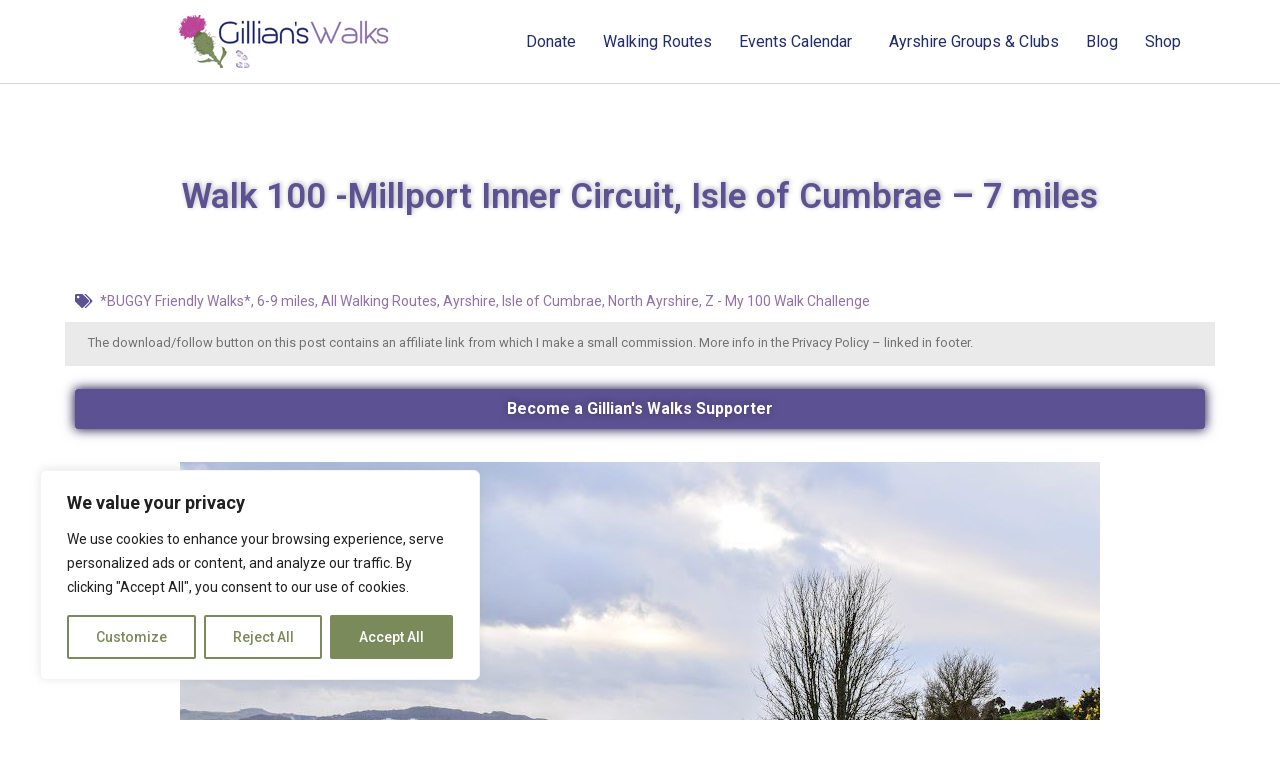

--- FILE ---
content_type: text/html; charset=UTF-8
request_url: https://gillianswalks.com/2016/12/10/inner-circuit-cumbrae/?like_comment=74&_wpnonce=28dbdae88e
body_size: 32321
content:
<!doctype html>
<html lang="en-US" prefix="og: https://ogp.me/ns#">
<head>
	<meta charset="UTF-8">
	<meta name="viewport" content="width=device-width, initial-scale=1">
	<link rel="profile" href="https://gmpg.org/xfn/11">
	<script>window._wca = window._wca || [];</script>

<!-- Search Engine Optimization by Rank Math - https://rankmath.com/ -->
<title>Walk 100 -Millport Inner Circuit, Isle of Cumbrae - 7 miles - Gillian&#039;s Walks</title>
<meta name="description" content="Starting at the ferry slip on the Isle of Cumbrae, you will head uphill to the Glaid Stone, the island&#039;s highest point, before descending into Millport. Return via the quiet Ferry Road. You will pass several small lochs, a mineral well and the Cathedral of the Isles (Britain&#039;s smallest cathedral). Not forgetting the famous Crocodile Rock. This walk is along tarmac surfaces making it ideal for buggies, although prepare yourself for plenty of uphill sections!"/>
<meta name="robots" content="follow, index, max-snippet:-1, max-video-preview:-1, max-image-preview:large"/>
<link rel="canonical" href="https://gillianswalks.com/2016/12/10/inner-circuit-cumbrae/" />
<meta property="og:locale" content="en_US" />
<meta property="og:type" content="article" />
<meta property="og:title" content="Walk 100 -Millport Inner Circuit, Isle of Cumbrae - 7 miles - Gillian&#039;s Walks" />
<meta property="og:description" content="Starting at the ferry slip on the Isle of Cumbrae, you will head uphill to the Glaid Stone, the island&#039;s highest point, before descending into Millport. Return via the quiet Ferry Road. You will pass several small lochs, a mineral well and the Cathedral of the Isles (Britain&#039;s smallest cathedral). Not forgetting the famous Crocodile Rock. This walk is along tarmac surfaces making it ideal for buggies, although prepare yourself for plenty of uphill sections!" />
<meta property="og:url" content="https://gillianswalks.com/2016/12/10/inner-circuit-cumbrae/" />
<meta property="og:site_name" content="Gillian&#039;s Walks" />
<meta property="article:publisher" content="https://www.facebook.com/gillianswalks" />
<meta property="article:author" content="https://www.facebook.com/gillianswalks" />
<meta property="article:section" content="*BUGGY Friendly Walks*" />
<meta property="og:updated_time" content="2024-07-29T16:06:34+01:00" />
<meta property="og:image" content="https://gillianswalks.com/wp-content/uploads/2023/06/millport15-1.jpg" />
<meta property="og:image:secure_url" content="https://gillianswalks.com/wp-content/uploads/2023/06/millport15-1.jpg" />
<meta property="og:image:width" content="920" />
<meta property="og:image:height" content="613" />
<meta property="og:image:alt" content="Walk 100 -Millport Inner Circuit, Isle of Cumbrae &#8211; 7 miles" />
<meta property="og:image:type" content="image/jpeg" />
<meta property="article:published_time" content="2016-12-10T21:56:59+00:00" />
<meta property="article:modified_time" content="2024-07-29T16:06:34+01:00" />
<meta name="twitter:card" content="summary_large_image" />
<meta name="twitter:title" content="Walk 100 -Millport Inner Circuit, Isle of Cumbrae - 7 miles - Gillian&#039;s Walks" />
<meta name="twitter:description" content="Starting at the ferry slip on the Isle of Cumbrae, you will head uphill to the Glaid Stone, the island&#039;s highest point, before descending into Millport. Return via the quiet Ferry Road. You will pass several small lochs, a mineral well and the Cathedral of the Isles (Britain&#039;s smallest cathedral). Not forgetting the famous Crocodile Rock. This walk is along tarmac surfaces making it ideal for buggies, although prepare yourself for plenty of uphill sections!" />
<meta name="twitter:image" content="https://gillianswalks.com/wp-content/uploads/2023/06/millport15-1.jpg" />
<meta name="twitter:label1" content="Written by" />
<meta name="twitter:data1" content="Gillian" />
<meta name="twitter:label2" content="Time to read" />
<meta name="twitter:data2" content="7 minutes" />
<script type="application/ld+json" class="rank-math-schema">{"@context":"https://schema.org","@graph":[{"@type":["LocalBusiness","Organization"],"@id":"https://gillianswalks.com/#organization","name":"Gillian's Walks","url":"https://gillianswalks.com","sameAs":["https://www.facebook.com/gillianswalks"],"email":"gillianswalks@gmail.com","logo":{"@type":"ImageObject","@id":"https://gillianswalks.com/#logo","url":"https://gillianswalks.com/wp-content/uploads/2023/09/224x224-logo-for-google.png","contentUrl":"https://gillianswalks.com/wp-content/uploads/2023/09/224x224-logo-for-google.png","caption":"Gillian's Walks","inLanguage":"en-US","width":"224","height":"224"},"image":{"@id":"https://gillianswalks.com/#logo"},"telephone":"07858372970"},{"@type":"WebSite","@id":"https://gillianswalks.com/#website","url":"https://gillianswalks.com","name":"Gillian's Walks","publisher":{"@id":"https://gillianswalks.com/#organization"},"inLanguage":"en-US"},{"@type":"ImageObject","@id":"https://gillianswalks.com/wp-content/uploads/2023/06/millport15-1.jpg","url":"https://gillianswalks.com/wp-content/uploads/2023/06/millport15-1.jpg","width":"920","height":"613","inLanguage":"en-US"},{"@type":"WebPage","@id":"https://gillianswalks.com/2016/12/10/inner-circuit-cumbrae/#webpage","url":"https://gillianswalks.com/2016/12/10/inner-circuit-cumbrae/","name":"Walk 100 -Millport Inner Circuit, Isle of Cumbrae - 7 miles - Gillian&#039;s Walks","datePublished":"2016-12-10T21:56:59+00:00","dateModified":"2024-07-29T16:06:34+01:00","isPartOf":{"@id":"https://gillianswalks.com/#website"},"primaryImageOfPage":{"@id":"https://gillianswalks.com/wp-content/uploads/2023/06/millport15-1.jpg"},"inLanguage":"en-US"},{"@type":"Person","@id":"https://gillianswalks.com/author/gillian-craig/","name":"Gillian","url":"https://gillianswalks.com/author/gillian-craig/","image":{"@type":"ImageObject","@id":"https://secure.gravatar.com/avatar/9040631eba7011eef3dd36f4bc7c5fb86285ab4d5815e12c333b29516b191ca2?s=96&amp;d=mm&amp;r=g","url":"https://secure.gravatar.com/avatar/9040631eba7011eef3dd36f4bc7c5fb86285ab4d5815e12c333b29516b191ca2?s=96&amp;d=mm&amp;r=g","caption":"Gillian","inLanguage":"en-US"},"sameAs":["https://www.facebook.com/gillianswalks"],"worksFor":{"@id":"https://gillianswalks.com/#organization"}},{"@type":"BlogPosting","headline":"Walk 100 -Millport Inner Circuit, Isle of Cumbrae - 7 miles - Gillian&#039;s Walks","datePublished":"2016-12-10T21:56:59+00:00","dateModified":"2024-07-29T16:06:34+01:00","articleSection":"*BUGGY Friendly Walks*, 6-9 miles, All Walking Routes, Ayrshire, Isle of Cumbrae, North Ayrshire, Z - My 100 Walk Challenge","author":{"@id":"https://gillianswalks.com/author/gillian-craig/","name":"Gillian"},"publisher":{"@id":"https://gillianswalks.com/#organization"},"description":"Starting at the ferry slip on the Isle of Cumbrae, you will head uphill to the Glaid Stone, the island&#039;s highest point, before descending into Millport. Return via the quiet Ferry Road. You will pass several small lochs, a mineral well and the Cathedral of the Isles (Britain&#039;s smallest cathedral). Not forgetting the famous Crocodile Rock. This walk is along tarmac surfaces making it ideal for buggies, although prepare yourself for plenty of uphill sections!","name":"Walk 100 -Millport Inner Circuit, Isle of Cumbrae - 7 miles - Gillian&#039;s Walks","@id":"https://gillianswalks.com/2016/12/10/inner-circuit-cumbrae/#richSnippet","isPartOf":{"@id":"https://gillianswalks.com/2016/12/10/inner-circuit-cumbrae/#webpage"},"image":{"@id":"https://gillianswalks.com/wp-content/uploads/2023/06/millport15-1.jpg"},"inLanguage":"en-US","mainEntityOfPage":{"@id":"https://gillianswalks.com/2016/12/10/inner-circuit-cumbrae/#webpage"}}]}</script>
<!-- /Rank Math WordPress SEO plugin -->

<link rel='dns-prefetch' href='//stats.wp.com' />
<link rel="alternate" type="application/rss+xml" title="Gillian&#039;s Walks &raquo; Feed" href="https://gillianswalks.com/feed/" />
<link rel="alternate" type="application/rss+xml" title="Gillian&#039;s Walks &raquo; Comments Feed" href="https://gillianswalks.com/comments/feed/" />
<link rel="alternate" type="application/rss+xml" title="Gillian&#039;s Walks &raquo; Walk 100 -Millport Inner Circuit, Isle of Cumbrae &#8211; 7 miles Comments Feed" href="https://gillianswalks.com/2016/12/10/inner-circuit-cumbrae/feed/" />
<link rel="alternate" title="oEmbed (JSON)" type="application/json+oembed" href="https://gillianswalks.com/wp-json/oembed/1.0/embed?url=https%3A%2F%2Fgillianswalks.com%2F2016%2F12%2F10%2Finner-circuit-cumbrae%2F" />
<link rel="alternate" title="oEmbed (XML)" type="text/xml+oembed" href="https://gillianswalks.com/wp-json/oembed/1.0/embed?url=https%3A%2F%2Fgillianswalks.com%2F2016%2F12%2F10%2Finner-circuit-cumbrae%2F&#038;format=xml" />
<style id='wp-img-auto-sizes-contain-inline-css'>
img:is([sizes=auto i],[sizes^="auto," i]){contain-intrinsic-size:3000px 1500px}
/*# sourceURL=wp-img-auto-sizes-contain-inline-css */
</style>
<link rel='stylesheet' id='formidable-css' href='https://gillianswalks.com/wp-content/plugins/formidable/css/formidableforms.css?ver=1151342' media='all' />
<link rel='stylesheet' id='sbi_styles-css' href='https://gillianswalks.com/wp-content/plugins/instagram-feed/css/sbi-styles.min.css?ver=6.10.0' media='all' />
<style id='wp-emoji-styles-inline-css'>

	img.wp-smiley, img.emoji {
		display: inline !important;
		border: none !important;
		box-shadow: none !important;
		height: 1em !important;
		width: 1em !important;
		margin: 0 0.07em !important;
		vertical-align: -0.1em !important;
		background: none !important;
		padding: 0 !important;
	}
/*# sourceURL=wp-emoji-styles-inline-css */
</style>
<link rel='stylesheet' id='wp-block-library-css' href='https://gillianswalks.com/wp-includes/css/dist/block-library/style.min.css?ver=6.9' media='all' />
<style id='wp-block-button-inline-css'>
.wp-block-button__link{align-content:center;box-sizing:border-box;cursor:pointer;display:inline-block;height:100%;text-align:center;word-break:break-word}.wp-block-button__link.aligncenter{text-align:center}.wp-block-button__link.alignright{text-align:right}:where(.wp-block-button__link){border-radius:9999px;box-shadow:none;padding:calc(.667em + 2px) calc(1.333em + 2px);text-decoration:none}.wp-block-button[style*=text-decoration] .wp-block-button__link{text-decoration:inherit}.wp-block-buttons>.wp-block-button.has-custom-width{max-width:none}.wp-block-buttons>.wp-block-button.has-custom-width .wp-block-button__link{width:100%}.wp-block-buttons>.wp-block-button.has-custom-font-size .wp-block-button__link{font-size:inherit}.wp-block-buttons>.wp-block-button.wp-block-button__width-25{width:calc(25% - var(--wp--style--block-gap, .5em)*.75)}.wp-block-buttons>.wp-block-button.wp-block-button__width-50{width:calc(50% - var(--wp--style--block-gap, .5em)*.5)}.wp-block-buttons>.wp-block-button.wp-block-button__width-75{width:calc(75% - var(--wp--style--block-gap, .5em)*.25)}.wp-block-buttons>.wp-block-button.wp-block-button__width-100{flex-basis:100%;width:100%}.wp-block-buttons.is-vertical>.wp-block-button.wp-block-button__width-25{width:25%}.wp-block-buttons.is-vertical>.wp-block-button.wp-block-button__width-50{width:50%}.wp-block-buttons.is-vertical>.wp-block-button.wp-block-button__width-75{width:75%}.wp-block-button.is-style-squared,.wp-block-button__link.wp-block-button.is-style-squared{border-radius:0}.wp-block-button.no-border-radius,.wp-block-button__link.no-border-radius{border-radius:0!important}:root :where(.wp-block-button .wp-block-button__link.is-style-outline),:root :where(.wp-block-button.is-style-outline>.wp-block-button__link){border:2px solid;padding:.667em 1.333em}:root :where(.wp-block-button .wp-block-button__link.is-style-outline:not(.has-text-color)),:root :where(.wp-block-button.is-style-outline>.wp-block-button__link:not(.has-text-color)){color:currentColor}:root :where(.wp-block-button .wp-block-button__link.is-style-outline:not(.has-background)),:root :where(.wp-block-button.is-style-outline>.wp-block-button__link:not(.has-background)){background-color:initial;background-image:none}
/*# sourceURL=https://gillianswalks.com/wp-includes/blocks/button/style.min.css */
</style>
<style id='wp-block-heading-inline-css'>
h1:where(.wp-block-heading).has-background,h2:where(.wp-block-heading).has-background,h3:where(.wp-block-heading).has-background,h4:where(.wp-block-heading).has-background,h5:where(.wp-block-heading).has-background,h6:where(.wp-block-heading).has-background{padding:1.25em 2.375em}h1.has-text-align-left[style*=writing-mode]:where([style*=vertical-lr]),h1.has-text-align-right[style*=writing-mode]:where([style*=vertical-rl]),h2.has-text-align-left[style*=writing-mode]:where([style*=vertical-lr]),h2.has-text-align-right[style*=writing-mode]:where([style*=vertical-rl]),h3.has-text-align-left[style*=writing-mode]:where([style*=vertical-lr]),h3.has-text-align-right[style*=writing-mode]:where([style*=vertical-rl]),h4.has-text-align-left[style*=writing-mode]:where([style*=vertical-lr]),h4.has-text-align-right[style*=writing-mode]:where([style*=vertical-rl]),h5.has-text-align-left[style*=writing-mode]:where([style*=vertical-lr]),h5.has-text-align-right[style*=writing-mode]:where([style*=vertical-rl]),h6.has-text-align-left[style*=writing-mode]:where([style*=vertical-lr]),h6.has-text-align-right[style*=writing-mode]:where([style*=vertical-rl]){rotate:180deg}
/*# sourceURL=https://gillianswalks.com/wp-includes/blocks/heading/style.min.css */
</style>
<style id='wp-block-image-inline-css'>
.wp-block-image>a,.wp-block-image>figure>a{display:inline-block}.wp-block-image img{box-sizing:border-box;height:auto;max-width:100%;vertical-align:bottom}@media not (prefers-reduced-motion){.wp-block-image img.hide{visibility:hidden}.wp-block-image img.show{animation:show-content-image .4s}}.wp-block-image[style*=border-radius] img,.wp-block-image[style*=border-radius]>a{border-radius:inherit}.wp-block-image.has-custom-border img{box-sizing:border-box}.wp-block-image.aligncenter{text-align:center}.wp-block-image.alignfull>a,.wp-block-image.alignwide>a{width:100%}.wp-block-image.alignfull img,.wp-block-image.alignwide img{height:auto;width:100%}.wp-block-image .aligncenter,.wp-block-image .alignleft,.wp-block-image .alignright,.wp-block-image.aligncenter,.wp-block-image.alignleft,.wp-block-image.alignright{display:table}.wp-block-image .aligncenter>figcaption,.wp-block-image .alignleft>figcaption,.wp-block-image .alignright>figcaption,.wp-block-image.aligncenter>figcaption,.wp-block-image.alignleft>figcaption,.wp-block-image.alignright>figcaption{caption-side:bottom;display:table-caption}.wp-block-image .alignleft{float:left;margin:.5em 1em .5em 0}.wp-block-image .alignright{float:right;margin:.5em 0 .5em 1em}.wp-block-image .aligncenter{margin-left:auto;margin-right:auto}.wp-block-image :where(figcaption){margin-bottom:1em;margin-top:.5em}.wp-block-image.is-style-circle-mask img{border-radius:9999px}@supports ((-webkit-mask-image:none) or (mask-image:none)) or (-webkit-mask-image:none){.wp-block-image.is-style-circle-mask img{border-radius:0;-webkit-mask-image:url('data:image/svg+xml;utf8,<svg viewBox="0 0 100 100" xmlns="http://www.w3.org/2000/svg"><circle cx="50" cy="50" r="50"/></svg>');mask-image:url('data:image/svg+xml;utf8,<svg viewBox="0 0 100 100" xmlns="http://www.w3.org/2000/svg"><circle cx="50" cy="50" r="50"/></svg>');mask-mode:alpha;-webkit-mask-position:center;mask-position:center;-webkit-mask-repeat:no-repeat;mask-repeat:no-repeat;-webkit-mask-size:contain;mask-size:contain}}:root :where(.wp-block-image.is-style-rounded img,.wp-block-image .is-style-rounded img){border-radius:9999px}.wp-block-image figure{margin:0}.wp-lightbox-container{display:flex;flex-direction:column;position:relative}.wp-lightbox-container img{cursor:zoom-in}.wp-lightbox-container img:hover+button{opacity:1}.wp-lightbox-container button{align-items:center;backdrop-filter:blur(16px) saturate(180%);background-color:#5a5a5a40;border:none;border-radius:4px;cursor:zoom-in;display:flex;height:20px;justify-content:center;opacity:0;padding:0;position:absolute;right:16px;text-align:center;top:16px;width:20px;z-index:100}@media not (prefers-reduced-motion){.wp-lightbox-container button{transition:opacity .2s ease}}.wp-lightbox-container button:focus-visible{outline:3px auto #5a5a5a40;outline:3px auto -webkit-focus-ring-color;outline-offset:3px}.wp-lightbox-container button:hover{cursor:pointer;opacity:1}.wp-lightbox-container button:focus{opacity:1}.wp-lightbox-container button:focus,.wp-lightbox-container button:hover,.wp-lightbox-container button:not(:hover):not(:active):not(.has-background){background-color:#5a5a5a40;border:none}.wp-lightbox-overlay{box-sizing:border-box;cursor:zoom-out;height:100vh;left:0;overflow:hidden;position:fixed;top:0;visibility:hidden;width:100%;z-index:100000}.wp-lightbox-overlay .close-button{align-items:center;cursor:pointer;display:flex;justify-content:center;min-height:40px;min-width:40px;padding:0;position:absolute;right:calc(env(safe-area-inset-right) + 16px);top:calc(env(safe-area-inset-top) + 16px);z-index:5000000}.wp-lightbox-overlay .close-button:focus,.wp-lightbox-overlay .close-button:hover,.wp-lightbox-overlay .close-button:not(:hover):not(:active):not(.has-background){background:none;border:none}.wp-lightbox-overlay .lightbox-image-container{height:var(--wp--lightbox-container-height);left:50%;overflow:hidden;position:absolute;top:50%;transform:translate(-50%,-50%);transform-origin:top left;width:var(--wp--lightbox-container-width);z-index:9999999999}.wp-lightbox-overlay .wp-block-image{align-items:center;box-sizing:border-box;display:flex;height:100%;justify-content:center;margin:0;position:relative;transform-origin:0 0;width:100%;z-index:3000000}.wp-lightbox-overlay .wp-block-image img{height:var(--wp--lightbox-image-height);min-height:var(--wp--lightbox-image-height);min-width:var(--wp--lightbox-image-width);width:var(--wp--lightbox-image-width)}.wp-lightbox-overlay .wp-block-image figcaption{display:none}.wp-lightbox-overlay button{background:none;border:none}.wp-lightbox-overlay .scrim{background-color:#fff;height:100%;opacity:.9;position:absolute;width:100%;z-index:2000000}.wp-lightbox-overlay.active{visibility:visible}@media not (prefers-reduced-motion){.wp-lightbox-overlay.active{animation:turn-on-visibility .25s both}.wp-lightbox-overlay.active img{animation:turn-on-visibility .35s both}.wp-lightbox-overlay.show-closing-animation:not(.active){animation:turn-off-visibility .35s both}.wp-lightbox-overlay.show-closing-animation:not(.active) img{animation:turn-off-visibility .25s both}.wp-lightbox-overlay.zoom.active{animation:none;opacity:1;visibility:visible}.wp-lightbox-overlay.zoom.active .lightbox-image-container{animation:lightbox-zoom-in .4s}.wp-lightbox-overlay.zoom.active .lightbox-image-container img{animation:none}.wp-lightbox-overlay.zoom.active .scrim{animation:turn-on-visibility .4s forwards}.wp-lightbox-overlay.zoom.show-closing-animation:not(.active){animation:none}.wp-lightbox-overlay.zoom.show-closing-animation:not(.active) .lightbox-image-container{animation:lightbox-zoom-out .4s}.wp-lightbox-overlay.zoom.show-closing-animation:not(.active) .lightbox-image-container img{animation:none}.wp-lightbox-overlay.zoom.show-closing-animation:not(.active) .scrim{animation:turn-off-visibility .4s forwards}}@keyframes show-content-image{0%{visibility:hidden}99%{visibility:hidden}to{visibility:visible}}@keyframes turn-on-visibility{0%{opacity:0}to{opacity:1}}@keyframes turn-off-visibility{0%{opacity:1;visibility:visible}99%{opacity:0;visibility:visible}to{opacity:0;visibility:hidden}}@keyframes lightbox-zoom-in{0%{transform:translate(calc((-100vw + var(--wp--lightbox-scrollbar-width))/2 + var(--wp--lightbox-initial-left-position)),calc(-50vh + var(--wp--lightbox-initial-top-position))) scale(var(--wp--lightbox-scale))}to{transform:translate(-50%,-50%) scale(1)}}@keyframes lightbox-zoom-out{0%{transform:translate(-50%,-50%) scale(1);visibility:visible}99%{visibility:visible}to{transform:translate(calc((-100vw + var(--wp--lightbox-scrollbar-width))/2 + var(--wp--lightbox-initial-left-position)),calc(-50vh + var(--wp--lightbox-initial-top-position))) scale(var(--wp--lightbox-scale));visibility:hidden}}
/*# sourceURL=https://gillianswalks.com/wp-includes/blocks/image/style.min.css */
</style>
<style id='wp-block-buttons-inline-css'>
.wp-block-buttons{box-sizing:border-box}.wp-block-buttons.is-vertical{flex-direction:column}.wp-block-buttons.is-vertical>.wp-block-button:last-child{margin-bottom:0}.wp-block-buttons>.wp-block-button{display:inline-block;margin:0}.wp-block-buttons.is-content-justification-left{justify-content:flex-start}.wp-block-buttons.is-content-justification-left.is-vertical{align-items:flex-start}.wp-block-buttons.is-content-justification-center{justify-content:center}.wp-block-buttons.is-content-justification-center.is-vertical{align-items:center}.wp-block-buttons.is-content-justification-right{justify-content:flex-end}.wp-block-buttons.is-content-justification-right.is-vertical{align-items:flex-end}.wp-block-buttons.is-content-justification-space-between{justify-content:space-between}.wp-block-buttons.aligncenter{text-align:center}.wp-block-buttons:not(.is-content-justification-space-between,.is-content-justification-right,.is-content-justification-left,.is-content-justification-center) .wp-block-button.aligncenter{margin-left:auto;margin-right:auto;width:100%}.wp-block-buttons[style*=text-decoration] .wp-block-button,.wp-block-buttons[style*=text-decoration] .wp-block-button__link{text-decoration:inherit}.wp-block-buttons.has-custom-font-size .wp-block-button__link{font-size:inherit}.wp-block-buttons .wp-block-button__link{width:100%}.wp-block-button.aligncenter{text-align:center}
/*# sourceURL=https://gillianswalks.com/wp-includes/blocks/buttons/style.min.css */
</style>
<style id='wp-block-details-inline-css'>
.wp-block-details{box-sizing:border-box}.wp-block-details summary{cursor:pointer}
/*# sourceURL=https://gillianswalks.com/wp-includes/blocks/details/style.min.css */
</style>
<style id='wp-block-paragraph-inline-css'>
.is-small-text{font-size:.875em}.is-regular-text{font-size:1em}.is-large-text{font-size:2.25em}.is-larger-text{font-size:3em}.has-drop-cap:not(:focus):first-letter{float:left;font-size:8.4em;font-style:normal;font-weight:100;line-height:.68;margin:.05em .1em 0 0;text-transform:uppercase}body.rtl .has-drop-cap:not(:focus):first-letter{float:none;margin-left:.1em}p.has-drop-cap.has-background{overflow:hidden}:root :where(p.has-background){padding:1.25em 2.375em}:where(p.has-text-color:not(.has-link-color)) a{color:inherit}p.has-text-align-left[style*="writing-mode:vertical-lr"],p.has-text-align-right[style*="writing-mode:vertical-rl"]{rotate:180deg}
/*# sourceURL=https://gillianswalks.com/wp-includes/blocks/paragraph/style.min.css */
</style>
<style id='wp-block-separator-inline-css'>
@charset "UTF-8";.wp-block-separator{border:none;border-top:2px solid}:root :where(.wp-block-separator.is-style-dots){height:auto;line-height:1;text-align:center}:root :where(.wp-block-separator.is-style-dots):before{color:currentColor;content:"···";font-family:serif;font-size:1.5em;letter-spacing:2em;padding-left:2em}.wp-block-separator.is-style-dots{background:none!important;border:none!important}
/*# sourceURL=https://gillianswalks.com/wp-includes/blocks/separator/style.min.css */
</style>
<style id='global-styles-inline-css'>
:root{--wp--preset--aspect-ratio--square: 1;--wp--preset--aspect-ratio--4-3: 4/3;--wp--preset--aspect-ratio--3-4: 3/4;--wp--preset--aspect-ratio--3-2: 3/2;--wp--preset--aspect-ratio--2-3: 2/3;--wp--preset--aspect-ratio--16-9: 16/9;--wp--preset--aspect-ratio--9-16: 9/16;--wp--preset--color--black: #000000;--wp--preset--color--cyan-bluish-gray: #abb8c3;--wp--preset--color--white: #ffffff;--wp--preset--color--pale-pink: #f78da7;--wp--preset--color--vivid-red: #cf2e2e;--wp--preset--color--luminous-vivid-orange: #ff6900;--wp--preset--color--luminous-vivid-amber: #fcb900;--wp--preset--color--light-green-cyan: #7bdcb5;--wp--preset--color--vivid-green-cyan: #00d084;--wp--preset--color--pale-cyan-blue: #8ed1fc;--wp--preset--color--vivid-cyan-blue: #0693e3;--wp--preset--color--vivid-purple: #9b51e0;--wp--preset--gradient--vivid-cyan-blue-to-vivid-purple: linear-gradient(135deg,rgb(6,147,227) 0%,rgb(155,81,224) 100%);--wp--preset--gradient--light-green-cyan-to-vivid-green-cyan: linear-gradient(135deg,rgb(122,220,180) 0%,rgb(0,208,130) 100%);--wp--preset--gradient--luminous-vivid-amber-to-luminous-vivid-orange: linear-gradient(135deg,rgb(252,185,0) 0%,rgb(255,105,0) 100%);--wp--preset--gradient--luminous-vivid-orange-to-vivid-red: linear-gradient(135deg,rgb(255,105,0) 0%,rgb(207,46,46) 100%);--wp--preset--gradient--very-light-gray-to-cyan-bluish-gray: linear-gradient(135deg,rgb(238,238,238) 0%,rgb(169,184,195) 100%);--wp--preset--gradient--cool-to-warm-spectrum: linear-gradient(135deg,rgb(74,234,220) 0%,rgb(151,120,209) 20%,rgb(207,42,186) 40%,rgb(238,44,130) 60%,rgb(251,105,98) 80%,rgb(254,248,76) 100%);--wp--preset--gradient--blush-light-purple: linear-gradient(135deg,rgb(255,206,236) 0%,rgb(152,150,240) 100%);--wp--preset--gradient--blush-bordeaux: linear-gradient(135deg,rgb(254,205,165) 0%,rgb(254,45,45) 50%,rgb(107,0,62) 100%);--wp--preset--gradient--luminous-dusk: linear-gradient(135deg,rgb(255,203,112) 0%,rgb(199,81,192) 50%,rgb(65,88,208) 100%);--wp--preset--gradient--pale-ocean: linear-gradient(135deg,rgb(255,245,203) 0%,rgb(182,227,212) 50%,rgb(51,167,181) 100%);--wp--preset--gradient--electric-grass: linear-gradient(135deg,rgb(202,248,128) 0%,rgb(113,206,126) 100%);--wp--preset--gradient--midnight: linear-gradient(135deg,rgb(2,3,129) 0%,rgb(40,116,252) 100%);--wp--preset--font-size--small: 13px;--wp--preset--font-size--medium: 20px;--wp--preset--font-size--large: 36px;--wp--preset--font-size--x-large: 42px;--wp--preset--spacing--20: 0.44rem;--wp--preset--spacing--30: 0.67rem;--wp--preset--spacing--40: 1rem;--wp--preset--spacing--50: 1.5rem;--wp--preset--spacing--60: 2.25rem;--wp--preset--spacing--70: 3.38rem;--wp--preset--spacing--80: 5.06rem;--wp--preset--shadow--natural: 6px 6px 9px rgba(0, 0, 0, 0.2);--wp--preset--shadow--deep: 12px 12px 50px rgba(0, 0, 0, 0.4);--wp--preset--shadow--sharp: 6px 6px 0px rgba(0, 0, 0, 0.2);--wp--preset--shadow--outlined: 6px 6px 0px -3px rgb(255, 255, 255), 6px 6px rgb(0, 0, 0);--wp--preset--shadow--crisp: 6px 6px 0px rgb(0, 0, 0);}:where(.is-layout-flex){gap: 0.5em;}:where(.is-layout-grid){gap: 0.5em;}body .is-layout-flex{display: flex;}.is-layout-flex{flex-wrap: wrap;align-items: center;}.is-layout-flex > :is(*, div){margin: 0;}body .is-layout-grid{display: grid;}.is-layout-grid > :is(*, div){margin: 0;}:where(.wp-block-columns.is-layout-flex){gap: 2em;}:where(.wp-block-columns.is-layout-grid){gap: 2em;}:where(.wp-block-post-template.is-layout-flex){gap: 1.25em;}:where(.wp-block-post-template.is-layout-grid){gap: 1.25em;}.has-black-color{color: var(--wp--preset--color--black) !important;}.has-cyan-bluish-gray-color{color: var(--wp--preset--color--cyan-bluish-gray) !important;}.has-white-color{color: var(--wp--preset--color--white) !important;}.has-pale-pink-color{color: var(--wp--preset--color--pale-pink) !important;}.has-vivid-red-color{color: var(--wp--preset--color--vivid-red) !important;}.has-luminous-vivid-orange-color{color: var(--wp--preset--color--luminous-vivid-orange) !important;}.has-luminous-vivid-amber-color{color: var(--wp--preset--color--luminous-vivid-amber) !important;}.has-light-green-cyan-color{color: var(--wp--preset--color--light-green-cyan) !important;}.has-vivid-green-cyan-color{color: var(--wp--preset--color--vivid-green-cyan) !important;}.has-pale-cyan-blue-color{color: var(--wp--preset--color--pale-cyan-blue) !important;}.has-vivid-cyan-blue-color{color: var(--wp--preset--color--vivid-cyan-blue) !important;}.has-vivid-purple-color{color: var(--wp--preset--color--vivid-purple) !important;}.has-black-background-color{background-color: var(--wp--preset--color--black) !important;}.has-cyan-bluish-gray-background-color{background-color: var(--wp--preset--color--cyan-bluish-gray) !important;}.has-white-background-color{background-color: var(--wp--preset--color--white) !important;}.has-pale-pink-background-color{background-color: var(--wp--preset--color--pale-pink) !important;}.has-vivid-red-background-color{background-color: var(--wp--preset--color--vivid-red) !important;}.has-luminous-vivid-orange-background-color{background-color: var(--wp--preset--color--luminous-vivid-orange) !important;}.has-luminous-vivid-amber-background-color{background-color: var(--wp--preset--color--luminous-vivid-amber) !important;}.has-light-green-cyan-background-color{background-color: var(--wp--preset--color--light-green-cyan) !important;}.has-vivid-green-cyan-background-color{background-color: var(--wp--preset--color--vivid-green-cyan) !important;}.has-pale-cyan-blue-background-color{background-color: var(--wp--preset--color--pale-cyan-blue) !important;}.has-vivid-cyan-blue-background-color{background-color: var(--wp--preset--color--vivid-cyan-blue) !important;}.has-vivid-purple-background-color{background-color: var(--wp--preset--color--vivid-purple) !important;}.has-black-border-color{border-color: var(--wp--preset--color--black) !important;}.has-cyan-bluish-gray-border-color{border-color: var(--wp--preset--color--cyan-bluish-gray) !important;}.has-white-border-color{border-color: var(--wp--preset--color--white) !important;}.has-pale-pink-border-color{border-color: var(--wp--preset--color--pale-pink) !important;}.has-vivid-red-border-color{border-color: var(--wp--preset--color--vivid-red) !important;}.has-luminous-vivid-orange-border-color{border-color: var(--wp--preset--color--luminous-vivid-orange) !important;}.has-luminous-vivid-amber-border-color{border-color: var(--wp--preset--color--luminous-vivid-amber) !important;}.has-light-green-cyan-border-color{border-color: var(--wp--preset--color--light-green-cyan) !important;}.has-vivid-green-cyan-border-color{border-color: var(--wp--preset--color--vivid-green-cyan) !important;}.has-pale-cyan-blue-border-color{border-color: var(--wp--preset--color--pale-cyan-blue) !important;}.has-vivid-cyan-blue-border-color{border-color: var(--wp--preset--color--vivid-cyan-blue) !important;}.has-vivid-purple-border-color{border-color: var(--wp--preset--color--vivid-purple) !important;}.has-vivid-cyan-blue-to-vivid-purple-gradient-background{background: var(--wp--preset--gradient--vivid-cyan-blue-to-vivid-purple) !important;}.has-light-green-cyan-to-vivid-green-cyan-gradient-background{background: var(--wp--preset--gradient--light-green-cyan-to-vivid-green-cyan) !important;}.has-luminous-vivid-amber-to-luminous-vivid-orange-gradient-background{background: var(--wp--preset--gradient--luminous-vivid-amber-to-luminous-vivid-orange) !important;}.has-luminous-vivid-orange-to-vivid-red-gradient-background{background: var(--wp--preset--gradient--luminous-vivid-orange-to-vivid-red) !important;}.has-very-light-gray-to-cyan-bluish-gray-gradient-background{background: var(--wp--preset--gradient--very-light-gray-to-cyan-bluish-gray) !important;}.has-cool-to-warm-spectrum-gradient-background{background: var(--wp--preset--gradient--cool-to-warm-spectrum) !important;}.has-blush-light-purple-gradient-background{background: var(--wp--preset--gradient--blush-light-purple) !important;}.has-blush-bordeaux-gradient-background{background: var(--wp--preset--gradient--blush-bordeaux) !important;}.has-luminous-dusk-gradient-background{background: var(--wp--preset--gradient--luminous-dusk) !important;}.has-pale-ocean-gradient-background{background: var(--wp--preset--gradient--pale-ocean) !important;}.has-electric-grass-gradient-background{background: var(--wp--preset--gradient--electric-grass) !important;}.has-midnight-gradient-background{background: var(--wp--preset--gradient--midnight) !important;}.has-small-font-size{font-size: var(--wp--preset--font-size--small) !important;}.has-medium-font-size{font-size: var(--wp--preset--font-size--medium) !important;}.has-large-font-size{font-size: var(--wp--preset--font-size--large) !important;}.has-x-large-font-size{font-size: var(--wp--preset--font-size--x-large) !important;}
/*# sourceURL=global-styles-inline-css */
</style>
<style id='core-block-supports-inline-css'>
.wp-container-core-buttons-is-layout-16018d1d{justify-content:center;}.wp-elements-ede78bc5418a075d514afea997755907 a:where(:not(.wp-element-button)){color:var(--wp--preset--color--white);}.wp-elements-911ceb009f6cb1acee89adfa8c5268a4 a:where(:not(.wp-element-button)){color:var(--wp--preset--color--black);}.wp-elements-ba08bb30fe3bad05facc1d2c0b9ff52a a:where(:not(.wp-element-button)){color:var(--wp--preset--color--black);}.wp-elements-73ac756364fd507b86f018db8c867f5d a:where(:not(.wp-element-button)){color:var(--wp--preset--color--black);}.wp-elements-7865fca285b77f045716cd8c63c5cd18 a:where(:not(.wp-element-button)){color:var(--wp--preset--color--black);}.wp-elements-4b9f2b6ea22d1ada4eb2f198e1bb21a2 a:where(:not(.wp-element-button)){color:var(--wp--preset--color--black);}.wp-elements-009cfedf2a30d75d52474a142f50192c a:where(:not(.wp-element-button)){color:var(--wp--preset--color--black);}.wp-elements-e4990be2ec713c5dd5d566bf8a39c8d9 a:where(:not(.wp-element-button)){color:var(--wp--preset--color--black);}.wp-elements-1e3dc03c393b130f868c16f4c79bcced a:where(:not(.wp-element-button)){color:var(--wp--preset--color--black);}.wp-elements-96d4ce9d7ec3e43aa07f9cc8bac65659 a:where(:not(.wp-element-button)){color:var(--wp--preset--color--black);}.wp-elements-333e647f9782a906b705cbb7edbc1db4 a:where(:not(.wp-element-button)){color:var(--wp--preset--color--black);}.wp-elements-92afbd39850b9784c966f749fd1e158f a:where(:not(.wp-element-button)){color:var(--wp--preset--color--black);}
/*# sourceURL=core-block-supports-inline-css */
</style>

<style id='classic-theme-styles-inline-css'>
/*! This file is auto-generated */
.wp-block-button__link{color:#fff;background-color:#32373c;border-radius:9999px;box-shadow:none;text-decoration:none;padding:calc(.667em + 2px) calc(1.333em + 2px);font-size:1.125em}.wp-block-file__button{background:#32373c;color:#fff;text-decoration:none}
/*# sourceURL=/wp-includes/css/classic-themes.min.css */
</style>
<link rel='stylesheet' id='jet-engine-frontend-css' href='https://gillianswalks.com/wp-content/plugins/jet-engine/assets/css/frontend.css?ver=3.1.3.1' media='all' />
<link rel='stylesheet' id='woocommerce-layout-css' href='https://gillianswalks.com/wp-content/plugins/woocommerce/assets/css/woocommerce-layout.css?ver=10.4.3' media='all' />
<style id='woocommerce-layout-inline-css'>

	.infinite-scroll .woocommerce-pagination {
		display: none;
	}
/*# sourceURL=woocommerce-layout-inline-css */
</style>
<link rel='stylesheet' id='woocommerce-smallscreen-css' href='https://gillianswalks.com/wp-content/plugins/woocommerce/assets/css/woocommerce-smallscreen.css?ver=10.4.3' media='only screen and (max-width: 768px)' />
<link rel='stylesheet' id='woocommerce-general-css' href='https://gillianswalks.com/wp-content/plugins/woocommerce/assets/css/woocommerce.css?ver=10.4.3' media='all' />
<style id='woocommerce-inline-inline-css'>
.woocommerce form .form-row .required { visibility: visible; }
/*# sourceURL=woocommerce-inline-inline-css */
</style>
<link rel='stylesheet' id='hello-elementor-css' href='https://gillianswalks.com/wp-content/themes/hello-elementor/style.min.css?ver=3.1.1' media='all' />
<link rel='stylesheet' id='hello-elementor-theme-style-css' href='https://gillianswalks.com/wp-content/themes/hello-elementor/theme.min.css?ver=3.1.1' media='all' />
<link rel='stylesheet' id='hello-elementor-header-footer-css' href='https://gillianswalks.com/wp-content/themes/hello-elementor/header-footer.min.css?ver=3.1.1' media='all' />
<link rel='stylesheet' id='elementor-frontend-css' href='https://gillianswalks.com/wp-content/uploads/elementor/css/custom-frontend.min.css?ver=1768486939' media='all' />
<link rel='stylesheet' id='elementor-post-5-css' href='https://gillianswalks.com/wp-content/uploads/elementor/css/post-5.css?ver=1768486939' media='all' />
<link rel='stylesheet' id='widget-image-css' href='https://gillianswalks.com/wp-content/plugins/elementor/assets/css/widget-image.min.css?ver=3.25.9' media='all' />
<link rel='stylesheet' id='widget-nav-menu-css' href='https://gillianswalks.com/wp-content/uploads/elementor/css/custom-pro-widget-nav-menu.min.css?ver=1768486939' media='all' />
<link rel='stylesheet' id='widget-icon-list-css' href='https://gillianswalks.com/wp-content/uploads/elementor/css/custom-widget-icon-list.min.css?ver=1768486939' media='all' />
<link rel='stylesheet' id='widget-text-editor-css' href='https://gillianswalks.com/wp-content/plugins/elementor/assets/css/widget-text-editor.min.css?ver=3.25.9' media='all' />
<link rel='stylesheet' id='widget-heading-css' href='https://gillianswalks.com/wp-content/plugins/elementor/assets/css/widget-heading.min.css?ver=3.25.9' media='all' />
<link rel='stylesheet' id='widget-social-icons-css' href='https://gillianswalks.com/wp-content/plugins/elementor/assets/css/widget-social-icons.min.css?ver=3.25.9' media='all' />
<link rel='stylesheet' id='e-apple-webkit-css' href='https://gillianswalks.com/wp-content/uploads/elementor/css/custom-apple-webkit.min.css?ver=1768486939' media='all' />
<link rel='stylesheet' id='widget-form-css' href='https://gillianswalks.com/wp-content/plugins/elementor-pro/assets/css/widget-form.min.css?ver=3.25.4' media='all' />
<link rel='stylesheet' id='widget-post-info-css' href='https://gillianswalks.com/wp-content/plugins/elementor-pro/assets/css/widget-post-info.min.css?ver=3.25.4' media='all' />
<link rel='stylesheet' id='elementor-icons-shared-0-css' href='https://gillianswalks.com/wp-content/plugins/elementor/assets/lib/font-awesome/css/fontawesome.min.css?ver=5.15.3' media='all' />
<link rel='stylesheet' id='elementor-icons-fa-regular-css' href='https://gillianswalks.com/wp-content/plugins/elementor/assets/lib/font-awesome/css/regular.min.css?ver=5.15.3' media='all' />
<link rel='stylesheet' id='elementor-icons-fa-solid-css' href='https://gillianswalks.com/wp-content/plugins/elementor/assets/lib/font-awesome/css/solid.min.css?ver=5.15.3' media='all' />
<link rel='stylesheet' id='widget-share-buttons-css' href='https://gillianswalks.com/wp-content/plugins/elementor-pro/assets/css/widget-share-buttons.min.css?ver=3.25.4' media='all' />
<link rel='stylesheet' id='elementor-icons-fa-brands-css' href='https://gillianswalks.com/wp-content/plugins/elementor/assets/lib/font-awesome/css/brands.min.css?ver=5.15.3' media='all' />
<link rel='stylesheet' id='widget-posts-css' href='https://gillianswalks.com/wp-content/plugins/elementor-pro/assets/css/widget-posts.min.css?ver=3.25.4' media='all' />
<link rel='stylesheet' id='elementor-icons-css' href='https://gillianswalks.com/wp-content/plugins/elementor/assets/lib/eicons/css/elementor-icons.min.css?ver=5.32.0' media='all' />
<link rel='stylesheet' id='swiper-css' href='https://gillianswalks.com/wp-content/plugins/elementor/assets/lib/swiper/v8/css/swiper.min.css?ver=8.4.5' media='all' />
<link rel='stylesheet' id='e-swiper-css' href='https://gillianswalks.com/wp-content/plugins/elementor/assets/css/conditionals/e-swiper.min.css?ver=3.25.9' media='all' />
<link rel='stylesheet' id='e-popup-style-css' href='https://gillianswalks.com/wp-content/plugins/elementor-pro/assets/css/conditionals/popup.min.css?ver=3.25.4' media='all' />
<link rel='stylesheet' id='sbistyles-css' href='https://gillianswalks.com/wp-content/plugins/instagram-feed/css/sbi-styles.min.css?ver=6.10.0' media='all' />
<link rel='stylesheet' id='elementor-post-17-css' href='https://gillianswalks.com/wp-content/uploads/elementor/css/post-17.css?ver=1768486940' media='all' />
<link rel='stylesheet' id='elementor-post-34062-css' href='https://gillianswalks.com/wp-content/uploads/elementor/css/post-34062.css?ver=1768486940' media='all' />
<link rel='stylesheet' id='elementor-post-34370-css' href='https://gillianswalks.com/wp-content/uploads/elementor/css/post-34370.css?ver=1768487134' media='all' />
<link rel='stylesheet' id='jquery-chosen-css' href='https://gillianswalks.com/wp-content/plugins/jet-search/assets/lib/chosen/chosen.min.css?ver=1.8.7' media='all' />
<link rel='stylesheet' id='jet-search-css' href='https://gillianswalks.com/wp-content/plugins/jet-search/assets/css/jet-search.css?ver=3.1.2.1' media='all' />
<link rel='stylesheet' id='google-fonts-1-css' href='https://fonts.googleapis.com/css?family=Roboto+Slab%3A100%2C100italic%2C200%2C200italic%2C300%2C300italic%2C400%2C400italic%2C500%2C500italic%2C600%2C600italic%2C700%2C700italic%2C800%2C800italic%2C900%2C900italic%7CRoboto%3A100%2C100italic%2C200%2C200italic%2C300%2C300italic%2C400%2C400italic%2C500%2C500italic%2C600%2C600italic%2C700%2C700italic%2C800%2C800italic%2C900%2C900italic%7CMontserrat%3A100%2C100italic%2C200%2C200italic%2C300%2C300italic%2C400%2C400italic%2C500%2C500italic%2C600%2C600italic%2C700%2C700italic%2C800%2C800italic%2C900%2C900italic&#038;display=swap&#038;ver=6.9' media='all' />
<link rel="preconnect" href="https://fonts.gstatic.com/" crossorigin><script id="cookie-law-info-js-extra">
var _ckyConfig = {"_ipData":[],"_assetsURL":"https://gillianswalks.com/wp-content/plugins/cookie-law-info/lite/frontend/images/","_publicURL":"https://gillianswalks.com","_expiry":"365","_categories":[{"name":"Necessary","slug":"necessary","isNecessary":true,"ccpaDoNotSell":true,"cookies":[],"active":true,"defaultConsent":{"gdpr":true,"ccpa":true}},{"name":"Functional","slug":"functional","isNecessary":false,"ccpaDoNotSell":true,"cookies":[],"active":true,"defaultConsent":{"gdpr":false,"ccpa":false}},{"name":"Analytics","slug":"analytics","isNecessary":false,"ccpaDoNotSell":true,"cookies":[],"active":true,"defaultConsent":{"gdpr":false,"ccpa":false}},{"name":"Performance","slug":"performance","isNecessary":false,"ccpaDoNotSell":true,"cookies":[],"active":true,"defaultConsent":{"gdpr":false,"ccpa":false}},{"name":"Advertisement","slug":"advertisement","isNecessary":false,"ccpaDoNotSell":true,"cookies":[],"active":true,"defaultConsent":{"gdpr":false,"ccpa":false}}],"_activeLaw":"gdpr","_rootDomain":"","_block":"1","_showBanner":"1","_bannerConfig":{"settings":{"type":"box","preferenceCenterType":"popup","position":"bottom-left","applicableLaw":"gdpr"},"behaviours":{"reloadBannerOnAccept":false,"loadAnalyticsByDefault":false,"animations":{"onLoad":"animate","onHide":"sticky"}},"config":{"revisitConsent":{"status":false,"tag":"revisit-consent","position":"bottom-left","meta":{"url":"#"},"styles":{"background-color":"#0056A7"},"elements":{"title":{"type":"text","tag":"revisit-consent-title","status":true,"styles":{"color":"#0056a7"}}}},"preferenceCenter":{"toggle":{"status":true,"tag":"detail-category-toggle","type":"toggle","states":{"active":{"styles":{"background-color":"#1863DC"}},"inactive":{"styles":{"background-color":"#D0D5D2"}}}}},"categoryPreview":{"status":false,"toggle":{"status":true,"tag":"detail-category-preview-toggle","type":"toggle","states":{"active":{"styles":{"background-color":"#1863DC"}},"inactive":{"styles":{"background-color":"#D0D5D2"}}}}},"videoPlaceholder":{"status":true,"styles":{"background-color":"#000000","border-color":"#000000","color":"#ffffff"}},"readMore":{"status":false,"tag":"readmore-button","type":"link","meta":{"noFollow":true,"newTab":true},"styles":{"color":"#7a8a5b","background-color":"transparent","border-color":"transparent"}},"showMore":{"status":true,"tag":"show-desc-button","type":"button","styles":{"color":"#1863DC"}},"showLess":{"status":true,"tag":"hide-desc-button","type":"button","styles":{"color":"#1863DC"}},"alwaysActive":{"status":true,"tag":"always-active","styles":{"color":"#008000"}},"manualLinks":{"status":true,"tag":"manual-links","type":"link","styles":{"color":"#1863DC"}},"auditTable":{"status":true},"optOption":{"status":true,"toggle":{"status":true,"tag":"optout-option-toggle","type":"toggle","states":{"active":{"styles":{"background-color":"#1863dc"}},"inactive":{"styles":{"background-color":"#FFFFFF"}}}}}}},"_version":"3.3.9.1","_logConsent":"1","_tags":[{"tag":"accept-button","styles":{"color":"#FFFFFF","background-color":"#7a8a5b","border-color":"#7a8a5b"}},{"tag":"reject-button","styles":{"color":"#7a8a5b","background-color":"transparent","border-color":"#7a8a5b"}},{"tag":"settings-button","styles":{"color":"#7a8a5b","background-color":"transparent","border-color":"#7a8a5b"}},{"tag":"readmore-button","styles":{"color":"#7a8a5b","background-color":"transparent","border-color":"transparent"}},{"tag":"donotsell-button","styles":{"color":"#1863DC","background-color":"transparent","border-color":"transparent"}},{"tag":"show-desc-button","styles":{"color":"#1863DC"}},{"tag":"hide-desc-button","styles":{"color":"#1863DC"}},{"tag":"cky-always-active","styles":[]},{"tag":"cky-link","styles":[]},{"tag":"accept-button","styles":{"color":"#FFFFFF","background-color":"#7a8a5b","border-color":"#7a8a5b"}},{"tag":"revisit-consent","styles":{"background-color":"#0056A7"}}],"_shortCodes":[{"key":"cky_readmore","content":"\u003Ca href=\"#\" class=\"cky-policy\" aria-label=\"Cookie Policy\" target=\"_blank\" rel=\"noopener\" data-cky-tag=\"readmore-button\"\u003ECookie Policy\u003C/a\u003E","tag":"readmore-button","status":false,"attributes":{"rel":"nofollow","target":"_blank"}},{"key":"cky_show_desc","content":"\u003Cbutton class=\"cky-show-desc-btn\" data-cky-tag=\"show-desc-button\" aria-label=\"Show more\"\u003EShow more\u003C/button\u003E","tag":"show-desc-button","status":true,"attributes":[]},{"key":"cky_hide_desc","content":"\u003Cbutton class=\"cky-show-desc-btn\" data-cky-tag=\"hide-desc-button\" aria-label=\"Show less\"\u003EShow less\u003C/button\u003E","tag":"hide-desc-button","status":true,"attributes":[]},{"key":"cky_optout_show_desc","content":"[cky_optout_show_desc]","tag":"optout-show-desc-button","status":true,"attributes":[]},{"key":"cky_optout_hide_desc","content":"[cky_optout_hide_desc]","tag":"optout-hide-desc-button","status":true,"attributes":[]},{"key":"cky_category_toggle_label","content":"[cky_{{status}}_category_label] [cky_preference_{{category_slug}}_title]","tag":"","status":true,"attributes":[]},{"key":"cky_enable_category_label","content":"Enable","tag":"","status":true,"attributes":[]},{"key":"cky_disable_category_label","content":"Disable","tag":"","status":true,"attributes":[]},{"key":"cky_video_placeholder","content":"\u003Cdiv class=\"video-placeholder-normal\" data-cky-tag=\"video-placeholder\" id=\"[UNIQUEID]\"\u003E\u003Cp class=\"video-placeholder-text-normal\" data-cky-tag=\"placeholder-title\"\u003EPlease accept cookies to access this content\u003C/p\u003E\u003C/div\u003E","tag":"","status":true,"attributes":[]},{"key":"cky_enable_optout_label","content":"Enable","tag":"","status":true,"attributes":[]},{"key":"cky_disable_optout_label","content":"Disable","tag":"","status":true,"attributes":[]},{"key":"cky_optout_toggle_label","content":"[cky_{{status}}_optout_label] [cky_optout_option_title]","tag":"","status":true,"attributes":[]},{"key":"cky_optout_option_title","content":"Do Not Sell or Share My Personal Information","tag":"","status":true,"attributes":[]},{"key":"cky_optout_close_label","content":"Close","tag":"","status":true,"attributes":[]},{"key":"cky_preference_close_label","content":"Close","tag":"","status":true,"attributes":[]}],"_rtl":"","_language":"en","_providersToBlock":[]};
var _ckyStyles = {"css":".cky-overlay{background: #000000; opacity: 0.4; position: fixed; top: 0; left: 0; width: 100%; height: 100%; z-index: 99999999;}.cky-hide{display: none;}.cky-btn-revisit-wrapper{display: flex; align-items: center; justify-content: center; background: #0056a7; width: 45px; height: 45px; border-radius: 50%; position: fixed; z-index: 999999; cursor: pointer;}.cky-revisit-bottom-left{bottom: 15px; left: 15px;}.cky-revisit-bottom-right{bottom: 15px; right: 15px;}.cky-btn-revisit-wrapper .cky-btn-revisit{display: flex; align-items: center; justify-content: center; background: none; border: none; cursor: pointer; position: relative; margin: 0; padding: 0;}.cky-btn-revisit-wrapper .cky-btn-revisit img{max-width: fit-content; margin: 0; height: 30px; width: 30px;}.cky-revisit-bottom-left:hover::before{content: attr(data-tooltip); position: absolute; background: #4e4b66; color: #ffffff; left: calc(100% + 7px); font-size: 12px; line-height: 16px; width: max-content; padding: 4px 8px; border-radius: 4px;}.cky-revisit-bottom-left:hover::after{position: absolute; content: \"\"; border: 5px solid transparent; left: calc(100% + 2px); border-left-width: 0; border-right-color: #4e4b66;}.cky-revisit-bottom-right:hover::before{content: attr(data-tooltip); position: absolute; background: #4e4b66; color: #ffffff; right: calc(100% + 7px); font-size: 12px; line-height: 16px; width: max-content; padding: 4px 8px; border-radius: 4px;}.cky-revisit-bottom-right:hover::after{position: absolute; content: \"\"; border: 5px solid transparent; right: calc(100% + 2px); border-right-width: 0; border-left-color: #4e4b66;}.cky-revisit-hide{display: none;}.cky-consent-container{position: fixed; width: 440px; box-sizing: border-box; z-index: 9999999; border-radius: 6px;}.cky-consent-container .cky-consent-bar{background: #ffffff; border: 1px solid; padding: 20px 26px; box-shadow: 0 -1px 10px 0 #acabab4d; border-radius: 6px;}.cky-box-bottom-left{bottom: 40px; left: 40px;}.cky-box-bottom-right{bottom: 40px; right: 40px;}.cky-box-top-left{top: 40px; left: 40px;}.cky-box-top-right{top: 40px; right: 40px;}.cky-custom-brand-logo-wrapper .cky-custom-brand-logo{width: 100px; height: auto; margin: 0 0 12px 0;}.cky-notice .cky-title{color: #212121; font-weight: 700; font-size: 18px; line-height: 24px; margin: 0 0 12px 0;}.cky-notice-des *,.cky-preference-content-wrapper *,.cky-accordion-header-des *,.cky-gpc-wrapper .cky-gpc-desc *{font-size: 14px;}.cky-notice-des{color: #212121; font-size: 14px; line-height: 24px; font-weight: 400;}.cky-notice-des img{height: 25px; width: 25px;}.cky-consent-bar .cky-notice-des p,.cky-gpc-wrapper .cky-gpc-desc p,.cky-preference-body-wrapper .cky-preference-content-wrapper p,.cky-accordion-header-wrapper .cky-accordion-header-des p,.cky-cookie-des-table li div:last-child p{color: inherit; margin-top: 0; overflow-wrap: break-word;}.cky-notice-des P:last-child,.cky-preference-content-wrapper p:last-child,.cky-cookie-des-table li div:last-child p:last-child,.cky-gpc-wrapper .cky-gpc-desc p:last-child{margin-bottom: 0;}.cky-notice-des a.cky-policy,.cky-notice-des button.cky-policy{font-size: 14px; color: #1863dc; white-space: nowrap; cursor: pointer; background: transparent; border: 1px solid; text-decoration: underline;}.cky-notice-des button.cky-policy{padding: 0;}.cky-notice-des a.cky-policy:focus-visible,.cky-notice-des button.cky-policy:focus-visible,.cky-preference-content-wrapper .cky-show-desc-btn:focus-visible,.cky-accordion-header .cky-accordion-btn:focus-visible,.cky-preference-header .cky-btn-close:focus-visible,.cky-switch input[type=\"checkbox\"]:focus-visible,.cky-footer-wrapper a:focus-visible,.cky-btn:focus-visible{outline: 2px solid #1863dc; outline-offset: 2px;}.cky-btn:focus:not(:focus-visible),.cky-accordion-header .cky-accordion-btn:focus:not(:focus-visible),.cky-preference-content-wrapper .cky-show-desc-btn:focus:not(:focus-visible),.cky-btn-revisit-wrapper .cky-btn-revisit:focus:not(:focus-visible),.cky-preference-header .cky-btn-close:focus:not(:focus-visible),.cky-consent-bar .cky-banner-btn-close:focus:not(:focus-visible){outline: 0;}button.cky-show-desc-btn:not(:hover):not(:active){color: #1863dc; background: transparent;}button.cky-accordion-btn:not(:hover):not(:active),button.cky-banner-btn-close:not(:hover):not(:active),button.cky-btn-revisit:not(:hover):not(:active),button.cky-btn-close:not(:hover):not(:active){background: transparent;}.cky-consent-bar button:hover,.cky-modal.cky-modal-open button:hover,.cky-consent-bar button:focus,.cky-modal.cky-modal-open button:focus{text-decoration: none;}.cky-notice-btn-wrapper{display: flex; justify-content: flex-start; align-items: center; flex-wrap: wrap; margin-top: 16px;}.cky-notice-btn-wrapper .cky-btn{text-shadow: none; box-shadow: none;}.cky-btn{flex: auto; max-width: 100%; font-size: 14px; font-family: inherit; line-height: 24px; padding: 8px; font-weight: 500; margin: 0 8px 0 0; border-radius: 2px; cursor: pointer; text-align: center; text-transform: none; min-height: 0;}.cky-btn:hover{opacity: 0.8;}.cky-btn-customize{color: #1863dc; background: transparent; border: 2px solid #1863dc;}.cky-btn-reject{color: #1863dc; background: transparent; border: 2px solid #1863dc;}.cky-btn-accept{background: #1863dc; color: #ffffff; border: 2px solid #1863dc;}.cky-btn:last-child{margin-right: 0;}@media (max-width: 576px){.cky-box-bottom-left{bottom: 0; left: 0;}.cky-box-bottom-right{bottom: 0; right: 0;}.cky-box-top-left{top: 0; left: 0;}.cky-box-top-right{top: 0; right: 0;}}@media (max-width: 440px){.cky-box-bottom-left, .cky-box-bottom-right, .cky-box-top-left, .cky-box-top-right{width: 100%; max-width: 100%;}.cky-consent-container .cky-consent-bar{padding: 20px 0;}.cky-custom-brand-logo-wrapper, .cky-notice .cky-title, .cky-notice-des, .cky-notice-btn-wrapper{padding: 0 24px;}.cky-notice-des{max-height: 40vh; overflow-y: scroll;}.cky-notice-btn-wrapper{flex-direction: column; margin-top: 0;}.cky-btn{width: 100%; margin: 10px 0 0 0;}.cky-notice-btn-wrapper .cky-btn-customize{order: 2;}.cky-notice-btn-wrapper .cky-btn-reject{order: 3;}.cky-notice-btn-wrapper .cky-btn-accept{order: 1; margin-top: 16px;}}@media (max-width: 352px){.cky-notice .cky-title{font-size: 16px;}.cky-notice-des *{font-size: 12px;}.cky-notice-des, .cky-btn{font-size: 12px;}}.cky-modal.cky-modal-open{display: flex; visibility: visible; -webkit-transform: translate(-50%, -50%); -moz-transform: translate(-50%, -50%); -ms-transform: translate(-50%, -50%); -o-transform: translate(-50%, -50%); transform: translate(-50%, -50%); top: 50%; left: 50%; transition: all 1s ease;}.cky-modal{box-shadow: 0 32px 68px rgba(0, 0, 0, 0.3); margin: 0 auto; position: fixed; max-width: 100%; background: #ffffff; top: 50%; box-sizing: border-box; border-radius: 6px; z-index: 999999999; color: #212121; -webkit-transform: translate(-50%, 100%); -moz-transform: translate(-50%, 100%); -ms-transform: translate(-50%, 100%); -o-transform: translate(-50%, 100%); transform: translate(-50%, 100%); visibility: hidden; transition: all 0s ease;}.cky-preference-center{max-height: 79vh; overflow: hidden; width: 845px; overflow: hidden; flex: 1 1 0; display: flex; flex-direction: column; border-radius: 6px;}.cky-preference-header{display: flex; align-items: center; justify-content: space-between; padding: 22px 24px; border-bottom: 1px solid;}.cky-preference-header .cky-preference-title{font-size: 18px; font-weight: 700; line-height: 24px;}.cky-preference-header .cky-btn-close{margin: 0; cursor: pointer; vertical-align: middle; padding: 0; background: none; border: none; width: auto; height: auto; min-height: 0; line-height: 0; text-shadow: none; box-shadow: none;}.cky-preference-header .cky-btn-close img{margin: 0; height: 10px; width: 10px;}.cky-preference-body-wrapper{padding: 0 24px; flex: 1; overflow: auto; box-sizing: border-box;}.cky-preference-content-wrapper,.cky-gpc-wrapper .cky-gpc-desc{font-size: 14px; line-height: 24px; font-weight: 400; padding: 12px 0;}.cky-preference-content-wrapper{border-bottom: 1px solid;}.cky-preference-content-wrapper img{height: 25px; width: 25px;}.cky-preference-content-wrapper .cky-show-desc-btn{font-size: 14px; font-family: inherit; color: #1863dc; text-decoration: none; line-height: 24px; padding: 0; margin: 0; white-space: nowrap; cursor: pointer; background: transparent; border-color: transparent; text-transform: none; min-height: 0; text-shadow: none; box-shadow: none;}.cky-accordion-wrapper{margin-bottom: 10px;}.cky-accordion{border-bottom: 1px solid;}.cky-accordion:last-child{border-bottom: none;}.cky-accordion .cky-accordion-item{display: flex; margin-top: 10px;}.cky-accordion .cky-accordion-body{display: none;}.cky-accordion.cky-accordion-active .cky-accordion-body{display: block; padding: 0 22px; margin-bottom: 16px;}.cky-accordion-header-wrapper{cursor: pointer; width: 100%;}.cky-accordion-item .cky-accordion-header{display: flex; justify-content: space-between; align-items: center;}.cky-accordion-header .cky-accordion-btn{font-size: 16px; font-family: inherit; color: #212121; line-height: 24px; background: none; border: none; font-weight: 700; padding: 0; margin: 0; cursor: pointer; text-transform: none; min-height: 0; text-shadow: none; box-shadow: none;}.cky-accordion-header .cky-always-active{color: #008000; font-weight: 600; line-height: 24px; font-size: 14px;}.cky-accordion-header-des{font-size: 14px; line-height: 24px; margin: 10px 0 16px 0;}.cky-accordion-chevron{margin-right: 22px; position: relative; cursor: pointer;}.cky-accordion-chevron-hide{display: none;}.cky-accordion .cky-accordion-chevron i::before{content: \"\"; position: absolute; border-right: 1.4px solid; border-bottom: 1.4px solid; border-color: inherit; height: 6px; width: 6px; -webkit-transform: rotate(-45deg); -moz-transform: rotate(-45deg); -ms-transform: rotate(-45deg); -o-transform: rotate(-45deg); transform: rotate(-45deg); transition: all 0.2s ease-in-out; top: 8px;}.cky-accordion.cky-accordion-active .cky-accordion-chevron i::before{-webkit-transform: rotate(45deg); -moz-transform: rotate(45deg); -ms-transform: rotate(45deg); -o-transform: rotate(45deg); transform: rotate(45deg);}.cky-audit-table{background: #f4f4f4; border-radius: 6px;}.cky-audit-table .cky-empty-cookies-text{color: inherit; font-size: 12px; line-height: 24px; margin: 0; padding: 10px;}.cky-audit-table .cky-cookie-des-table{font-size: 12px; line-height: 24px; font-weight: normal; padding: 15px 10px; border-bottom: 1px solid; border-bottom-color: inherit; margin: 0;}.cky-audit-table .cky-cookie-des-table:last-child{border-bottom: none;}.cky-audit-table .cky-cookie-des-table li{list-style-type: none; display: flex; padding: 3px 0;}.cky-audit-table .cky-cookie-des-table li:first-child{padding-top: 0;}.cky-cookie-des-table li div:first-child{width: 100px; font-weight: 600; word-break: break-word; word-wrap: break-word;}.cky-cookie-des-table li div:last-child{flex: 1; word-break: break-word; word-wrap: break-word; margin-left: 8px;}.cky-footer-shadow{display: block; width: 100%; height: 40px; background: linear-gradient(180deg, rgba(255, 255, 255, 0) 0%, #ffffff 100%); position: absolute; bottom: calc(100% - 1px);}.cky-footer-wrapper{position: relative;}.cky-prefrence-btn-wrapper{display: flex; flex-wrap: wrap; align-items: center; justify-content: center; padding: 22px 24px; border-top: 1px solid;}.cky-prefrence-btn-wrapper .cky-btn{flex: auto; max-width: 100%; text-shadow: none; box-shadow: none;}.cky-btn-preferences{color: #1863dc; background: transparent; border: 2px solid #1863dc;}.cky-preference-header,.cky-preference-body-wrapper,.cky-preference-content-wrapper,.cky-accordion-wrapper,.cky-accordion,.cky-accordion-wrapper,.cky-footer-wrapper,.cky-prefrence-btn-wrapper{border-color: inherit;}@media (max-width: 845px){.cky-modal{max-width: calc(100% - 16px);}}@media (max-width: 576px){.cky-modal{max-width: 100%;}.cky-preference-center{max-height: 100vh;}.cky-prefrence-btn-wrapper{flex-direction: column;}.cky-accordion.cky-accordion-active .cky-accordion-body{padding-right: 0;}.cky-prefrence-btn-wrapper .cky-btn{width: 100%; margin: 10px 0 0 0;}.cky-prefrence-btn-wrapper .cky-btn-reject{order: 3;}.cky-prefrence-btn-wrapper .cky-btn-accept{order: 1; margin-top: 0;}.cky-prefrence-btn-wrapper .cky-btn-preferences{order: 2;}}@media (max-width: 425px){.cky-accordion-chevron{margin-right: 15px;}.cky-notice-btn-wrapper{margin-top: 0;}.cky-accordion.cky-accordion-active .cky-accordion-body{padding: 0 15px;}}@media (max-width: 352px){.cky-preference-header .cky-preference-title{font-size: 16px;}.cky-preference-header{padding: 16px 24px;}.cky-preference-content-wrapper *, .cky-accordion-header-des *{font-size: 12px;}.cky-preference-content-wrapper, .cky-preference-content-wrapper .cky-show-more, .cky-accordion-header .cky-always-active, .cky-accordion-header-des, .cky-preference-content-wrapper .cky-show-desc-btn, .cky-notice-des a.cky-policy{font-size: 12px;}.cky-accordion-header .cky-accordion-btn{font-size: 14px;}}.cky-switch{display: flex;}.cky-switch input[type=\"checkbox\"]{position: relative; width: 44px; height: 24px; margin: 0; background: #d0d5d2; -webkit-appearance: none; border-radius: 50px; cursor: pointer; outline: 0; border: none; top: 0;}.cky-switch input[type=\"checkbox\"]:checked{background: #1863dc;}.cky-switch input[type=\"checkbox\"]:before{position: absolute; content: \"\"; height: 20px; width: 20px; left: 2px; bottom: 2px; border-radius: 50%; background-color: white; -webkit-transition: 0.4s; transition: 0.4s; margin: 0;}.cky-switch input[type=\"checkbox\"]:after{display: none;}.cky-switch input[type=\"checkbox\"]:checked:before{-webkit-transform: translateX(20px); -ms-transform: translateX(20px); transform: translateX(20px);}@media (max-width: 425px){.cky-switch input[type=\"checkbox\"]{width: 38px; height: 21px;}.cky-switch input[type=\"checkbox\"]:before{height: 17px; width: 17px;}.cky-switch input[type=\"checkbox\"]:checked:before{-webkit-transform: translateX(17px); -ms-transform: translateX(17px); transform: translateX(17px);}}.cky-consent-bar .cky-banner-btn-close{position: absolute; right: 9px; top: 5px; background: none; border: none; cursor: pointer; padding: 0; margin: 0; min-height: 0; line-height: 0; height: auto; width: auto; text-shadow: none; box-shadow: none;}.cky-consent-bar .cky-banner-btn-close img{height: 9px; width: 9px; margin: 0;}.cky-notice-group{font-size: 14px; line-height: 24px; font-weight: 400; color: #212121;}.cky-notice-btn-wrapper .cky-btn-do-not-sell{font-size: 14px; line-height: 24px; padding: 6px 0; margin: 0; font-weight: 500; background: none; border-radius: 2px; border: none; cursor: pointer; text-align: left; color: #1863dc; background: transparent; border-color: transparent; box-shadow: none; text-shadow: none;}.cky-consent-bar .cky-banner-btn-close:focus-visible,.cky-notice-btn-wrapper .cky-btn-do-not-sell:focus-visible,.cky-opt-out-btn-wrapper .cky-btn:focus-visible,.cky-opt-out-checkbox-wrapper input[type=\"checkbox\"].cky-opt-out-checkbox:focus-visible{outline: 2px solid #1863dc; outline-offset: 2px;}@media (max-width: 440px){.cky-consent-container{width: 100%;}}@media (max-width: 352px){.cky-notice-des a.cky-policy, .cky-notice-btn-wrapper .cky-btn-do-not-sell{font-size: 12px;}}.cky-opt-out-wrapper{padding: 12px 0;}.cky-opt-out-wrapper .cky-opt-out-checkbox-wrapper{display: flex; align-items: center;}.cky-opt-out-checkbox-wrapper .cky-opt-out-checkbox-label{font-size: 16px; font-weight: 700; line-height: 24px; margin: 0 0 0 12px; cursor: pointer;}.cky-opt-out-checkbox-wrapper input[type=\"checkbox\"].cky-opt-out-checkbox{background-color: #ffffff; border: 1px solid black; width: 20px; height: 18.5px; margin: 0; -webkit-appearance: none; position: relative; display: flex; align-items: center; justify-content: center; border-radius: 2px; cursor: pointer;}.cky-opt-out-checkbox-wrapper input[type=\"checkbox\"].cky-opt-out-checkbox:checked{background-color: #1863dc; border: none;}.cky-opt-out-checkbox-wrapper input[type=\"checkbox\"].cky-opt-out-checkbox:checked::after{left: 6px; bottom: 4px; width: 7px; height: 13px; border: solid #ffffff; border-width: 0 3px 3px 0; border-radius: 2px; -webkit-transform: rotate(45deg); -ms-transform: rotate(45deg); transform: rotate(45deg); content: \"\"; position: absolute; box-sizing: border-box;}.cky-opt-out-checkbox-wrapper.cky-disabled .cky-opt-out-checkbox-label,.cky-opt-out-checkbox-wrapper.cky-disabled input[type=\"checkbox\"].cky-opt-out-checkbox{cursor: no-drop;}.cky-gpc-wrapper{margin: 0 0 0 32px;}.cky-footer-wrapper .cky-opt-out-btn-wrapper{display: flex; flex-wrap: wrap; align-items: center; justify-content: center; padding: 22px 24px;}.cky-opt-out-btn-wrapper .cky-btn{flex: auto; max-width: 100%; text-shadow: none; box-shadow: none;}.cky-opt-out-btn-wrapper .cky-btn-cancel{border: 1px solid #dedfe0; background: transparent; color: #858585;}.cky-opt-out-btn-wrapper .cky-btn-confirm{background: #1863dc; color: #ffffff; border: 1px solid #1863dc;}@media (max-width: 352px){.cky-opt-out-checkbox-wrapper .cky-opt-out-checkbox-label{font-size: 14px;}.cky-gpc-wrapper .cky-gpc-desc, .cky-gpc-wrapper .cky-gpc-desc *{font-size: 12px;}.cky-opt-out-checkbox-wrapper input[type=\"checkbox\"].cky-opt-out-checkbox{width: 16px; height: 16px;}.cky-opt-out-checkbox-wrapper input[type=\"checkbox\"].cky-opt-out-checkbox:checked::after{left: 5px; bottom: 4px; width: 3px; height: 9px;}.cky-gpc-wrapper{margin: 0 0 0 28px;}}.video-placeholder-youtube{background-size: 100% 100%; background-position: center; background-repeat: no-repeat; background-color: #b2b0b059; position: relative; display: flex; align-items: center; justify-content: center; max-width: 100%;}.video-placeholder-text-youtube{text-align: center; align-items: center; padding: 10px 16px; background-color: #000000cc; color: #ffffff; border: 1px solid; border-radius: 2px; cursor: pointer;}.video-placeholder-normal{background-image: url(\"/wp-content/plugins/cookie-law-info/lite/frontend/images/placeholder.svg\"); background-size: 80px; background-position: center; background-repeat: no-repeat; background-color: #b2b0b059; position: relative; display: flex; align-items: flex-end; justify-content: center; max-width: 100%;}.video-placeholder-text-normal{align-items: center; padding: 10px 16px; text-align: center; border: 1px solid; border-radius: 2px; cursor: pointer;}.cky-rtl{direction: rtl; text-align: right;}.cky-rtl .cky-banner-btn-close{left: 9px; right: auto;}.cky-rtl .cky-notice-btn-wrapper .cky-btn:last-child{margin-right: 8px;}.cky-rtl .cky-notice-btn-wrapper .cky-btn:first-child{margin-right: 0;}.cky-rtl .cky-notice-btn-wrapper{margin-left: 0; margin-right: 15px;}.cky-rtl .cky-prefrence-btn-wrapper .cky-btn{margin-right: 8px;}.cky-rtl .cky-prefrence-btn-wrapper .cky-btn:first-child{margin-right: 0;}.cky-rtl .cky-accordion .cky-accordion-chevron i::before{border: none; border-left: 1.4px solid; border-top: 1.4px solid; left: 12px;}.cky-rtl .cky-accordion.cky-accordion-active .cky-accordion-chevron i::before{-webkit-transform: rotate(-135deg); -moz-transform: rotate(-135deg); -ms-transform: rotate(-135deg); -o-transform: rotate(-135deg); transform: rotate(-135deg);}@media (max-width: 768px){.cky-rtl .cky-notice-btn-wrapper{margin-right: 0;}}@media (max-width: 576px){.cky-rtl .cky-notice-btn-wrapper .cky-btn:last-child{margin-right: 0;}.cky-rtl .cky-prefrence-btn-wrapper .cky-btn{margin-right: 0;}.cky-rtl .cky-accordion.cky-accordion-active .cky-accordion-body{padding: 0 22px 0 0;}}@media (max-width: 425px){.cky-rtl .cky-accordion.cky-accordion-active .cky-accordion-body{padding: 0 15px 0 0;}}.cky-rtl .cky-opt-out-btn-wrapper .cky-btn{margin-right: 12px;}.cky-rtl .cky-opt-out-btn-wrapper .cky-btn:first-child{margin-right: 0;}.cky-rtl .cky-opt-out-checkbox-wrapper .cky-opt-out-checkbox-label{margin: 0 12px 0 0;}"};
//# sourceURL=cookie-law-info-js-extra
</script>
<script src="https://gillianswalks.com/wp-content/plugins/cookie-law-info/lite/frontend/js/script.min.js?ver=3.3.9.1" id="cookie-law-info-js"></script>
<script src="https://gillianswalks.com/wp-includes/js/jquery/jquery.min.js?ver=3.7.1" id="jquery-core-js"></script>
<script src="https://gillianswalks.com/wp-includes/js/jquery/jquery-migrate.min.js?ver=3.4.1" id="jquery-migrate-js"></script>
<script src="https://gillianswalks.com/wp-content/plugins/woocommerce/assets/js/jquery-blockui/jquery.blockUI.min.js?ver=2.7.0-wc.10.4.3" id="wc-jquery-blockui-js" defer data-wp-strategy="defer"></script>
<script id="wc-add-to-cart-js-extra">
var wc_add_to_cart_params = {"ajax_url":"/wp-admin/admin-ajax.php","wc_ajax_url":"/?wc-ajax=%%endpoint%%","i18n_view_cart":"View cart","cart_url":"https://gillianswalks.com/cart/","is_cart":"","cart_redirect_after_add":"yes"};
//# sourceURL=wc-add-to-cart-js-extra
</script>
<script src="https://gillianswalks.com/wp-content/plugins/woocommerce/assets/js/frontend/add-to-cart.min.js?ver=10.4.3" id="wc-add-to-cart-js" defer data-wp-strategy="defer"></script>
<script src="https://gillianswalks.com/wp-content/plugins/woocommerce/assets/js/js-cookie/js.cookie.min.js?ver=2.1.4-wc.10.4.3" id="wc-js-cookie-js" defer data-wp-strategy="defer"></script>
<script id="woocommerce-js-extra">
var woocommerce_params = {"ajax_url":"/wp-admin/admin-ajax.php","wc_ajax_url":"/?wc-ajax=%%endpoint%%","i18n_password_show":"Show password","i18n_password_hide":"Hide password"};
//# sourceURL=woocommerce-js-extra
</script>
<script src="https://gillianswalks.com/wp-content/plugins/woocommerce/assets/js/frontend/woocommerce.min.js?ver=10.4.3" id="woocommerce-js" defer data-wp-strategy="defer"></script>
<script src="https://stats.wp.com/s-202603.js" id="woocommerce-analytics-js" defer data-wp-strategy="defer"></script>
<link rel="https://api.w.org/" href="https://gillianswalks.com/wp-json/" /><link rel="alternate" title="JSON" type="application/json" href="https://gillianswalks.com/wp-json/wp/v2/posts/13078" /><link rel="EditURI" type="application/rsd+xml" title="RSD" href="https://gillianswalks.com/xmlrpc.php?rsd" />
<meta name="generator" content="WordPress 6.9" />
<link rel='shortlink' href='https://gillianswalks.com/?p=13078' />
<style id="cky-style-inline">[data-cky-tag]{visibility:hidden;}</style><meta name="cdp-version" content="1.5.0" />	<style>img#wpstats{display:none}</style>
		<meta name="description" content="Starting at the ferry slip on the Isle of Cumbrae, you will head uphill to the Glaid Stone, the island&#039;s highest point, before descending into Millport. Return via the quiet Ferry Road. You will pass several small lochs, a mineral well and the Cathedral of the Isles (Britain&#039;s smallest cathedral). Not forgetting the famous Crocodile Rock. This walk is along tarmac surfaces making it ideal for buggies, although prepare yourself for plenty of uphill sections!">
	<noscript><style>.woocommerce-product-gallery{ opacity: 1 !important; }</style></noscript>
	<meta name="generator" content="Elementor 3.25.9; features: additional_custom_breakpoints, e_optimized_control_loading; settings: css_print_method-external, google_font-enabled, font_display-swap">
			<style>
				.e-con.e-parent:nth-of-type(n+4):not(.e-lazyloaded):not(.e-no-lazyload),
				.e-con.e-parent:nth-of-type(n+4):not(.e-lazyloaded):not(.e-no-lazyload) * {
					background-image: none !important;
				}
				@media screen and (max-height: 1024px) {
					.e-con.e-parent:nth-of-type(n+3):not(.e-lazyloaded):not(.e-no-lazyload),
					.e-con.e-parent:nth-of-type(n+3):not(.e-lazyloaded):not(.e-no-lazyload) * {
						background-image: none !important;
					}
				}
				@media screen and (max-height: 640px) {
					.e-con.e-parent:nth-of-type(n+2):not(.e-lazyloaded):not(.e-no-lazyload),
					.e-con.e-parent:nth-of-type(n+2):not(.e-lazyloaded):not(.e-no-lazyload) * {
						background-image: none !important;
					}
				}
			</style>
			<link rel="icon" href="https://gillianswalks.com/wp-content/uploads/2023/09/cropped-224x224-logo-for-google-1-32x32.png" sizes="32x32" />
<link rel="icon" href="https://gillianswalks.com/wp-content/uploads/2023/09/cropped-224x224-logo-for-google-1-192x192.png" sizes="192x192" />
<link rel="apple-touch-icon" href="https://gillianswalks.com/wp-content/uploads/2023/09/cropped-224x224-logo-for-google-1-180x180.png" />
<meta name="msapplication-TileImage" content="https://gillianswalks.com/wp-content/uploads/2023/09/cropped-224x224-logo-for-google-1-270x270.png" />
		<style id="wp-custom-css">
			.elementor-34434 .elementor-element.elementor-element-a16961e:after{
	display:none;
}

/* Ryan Updates 22nd Sept */




a{
	color:#5c5192;
}

/* From Storefront */


.tribe-tickets__tickets-form{

	max-width:100% !important;
}

.elementor-element-35dca35 img{
	display:inline;
}

.elementor-element-35dca35 .has-background{
	margin-top:30px;
	font-size:13px;
	margin-bottom:30px;
}

/* Wiggly button - resolve page */
.has-vivid-purple-background-color{
font-size:18px !important;
	float:left !important;
	width:auto !important;
	display:inline-block;
	margin:0 !important;
}

.wp-block-buttons > .wp-block-button.wp-block-button__width-75{
	width:100%;
}

.col-1, .col-2, .col2-set,
#order_review_heading, #order_review{
	width:100%
}

.tribe-checkout-backlink{
	display:none;
}

/* Single Post */

.single h4{
	font-weight:500;
}

.single .wp-block-buttons > .wp-block-button.wp-block-button__width-75{
	text-align:center !important;
	padding-bottom:15px;
}

.single .wp-block-buttons > .wp-block-button.has-custom-font-size .wp-block-button__link{
	float:none !important;
}

.single .wp-block-image img{
	width:100%;
	height:auto;
}


.single .elementor-col-66{
	padding:40px;
	margin:10px 20px 0 0;
	background:#fff;
	box-shadow:0 0 3px #ccc;
	border-top:solid 4px #5c5192;
	border-radius:5px;
}


.single .elementor-col-66 h1{
	
}

.single .elementor-col-66 h2{
	
}

.single .elementor-col-66 h3{
	
}

.single .elementor-col-66 h4{
	
}

.single .elementor-col-66 h5{
	
}

.single hr{
	border-color:#ddd;
	margin-bottom:25px;
	margin-top:25px;
}

.has-background{
	margin-top:10px !important;
}


figcaption, caption{
	padding-bottom:20px;
}

.wp-block-gallery{
	padding-bottom:30px;
	padding-top:20px;
}

	 .elementor-34370 .elementor-element.elementor-element-273fa80{
		 background:#f3f3f760 !important;
	 }
.elementor-34370 .elementor-element.elementor-element-16fa8cb > .elementor-widget-container{
	border-top:solid 4px #5c519250;
	border-radius:5px;
}

.elementor-34370 .elementor-element.elementor-element-16fa8cb > .elementor-widget-container h3{
	font-weight:600;
	font-size:24px;
	color:#5c5192;
	margin-bottom:10px;
}

.wp-block-cover{
margin-bottom:20px !important;
}

 @media only screen and (max-width: 600px) {
	 .single .elementor-col-66{
		 padding:0;
		 box-shadow:none;
		 border-top:none;
		 margin:0;
	 }
	 
	 .single .elementor-col-66 h2{
		 font-size:27px !important;
	 }
	 
	 .elementor-34370 .elementor-element.elementor-element-133a1bb > .elementor-element-populated{
		 padding:20px 0 !important;
	 }
	
}

.elementor-kit-5 button, .elementor-kit-5 input[type="button"], .elementor-kit-5 input[type="submit"], .elementor-kit-5 .elementor-button{
	background:none;
}

/* Buggy, Dog & Long Distance, Walks the Kids will enjoy */

.elementor-element-b23e9d3{

}

.return-to-shop{
	display:none;
}

.e-checkout__order_review{
	overflow:hidden;
}

.jet-list-tree__children .jet-list-tree__children{
	display:none !important;
}

table:not(.has-background) tbody tr:nth-child(2n) td, fieldset, fieldset legend{
	background:none !important;
}

body .elementor-element-a16961e .elementor-button-link,
body .elementor-element-a16961e .elementor-button-link:hover,
body .elementor-element-a16961e .elementor-button-link:focus{
	background:#9370a5;
	border-radius:100px;
	border:none !important;
	box-shadow:none !important;
}

.elementor-element-1f98868 .jet-filter-row:last-child .jet-checkboxes-list__label{
	height:22px;
	overflow:hidden;
}

.leaflet-container a.leaflet-popup-close-button {
    width: 40px !important;
    height: 40px !important;
    font: 30px/30px Tahoma, Verdana, sans-serif !important;
	text-shadow: 2px 2px 4px #A3A3A3;
    color: white !important;
}		</style>
			
	<meta name="google-site-verification" content="Kf5uAhoyVG2V8jpfBIEye6YAoPqrHFtj96NxAdgNKAo" />
	
<link rel='stylesheet' id='wc-stripe-blocks-checkout-style-css' href='https://gillianswalks.com/wp-content/plugins/woocommerce-gateway-stripe/build/upe-blocks.css?ver=5149cca93b0373758856' media='all' />
<link rel='stylesheet' id='wc-blocks-style-css' href='https://gillianswalks.com/wp-content/plugins/woocommerce/assets/client/blocks/wc-blocks.css?ver=wc-10.4.3' media='all' />
</head>
<body data-rsssl=1 class="wp-singular post-template-default single single-post postid-13078 single-format-standard wp-custom-logo wp-theme-hello-elementor theme-hello-elementor woocommerce-no-js elementor-default elementor-template-full-width elementor-kit-5 elementor-page-34370">


<a class="skip-link screen-reader-text" href="#content">Skip to content</a>

		<div data-elementor-type="header" data-elementor-id="17" class="elementor elementor-17 elementor-location-header" data-elementor-post-type="elementor_library">
					<header class="elementor-section elementor-top-section elementor-element elementor-element-670e7784 elementor-section-content-middle elementor-section-boxed elementor-section-height-default elementor-section-height-default" data-id="670e7784" data-element_type="section" data-settings="{&quot;background_background&quot;:&quot;classic&quot;}">
						<div class="elementor-container elementor-column-gap-default">
					<div class="elementor-column elementor-col-50 elementor-top-column elementor-element elementor-element-64176cdb" data-id="64176cdb" data-element_type="column">
			<div class="elementor-widget-wrap elementor-element-populated">
						<div class="elementor-element elementor-element-37a509fb elementor-widget elementor-widget-theme-site-logo elementor-widget-image" data-id="37a509fb" data-element_type="widget" data-widget_type="theme-site-logo.default">
				<div class="elementor-widget-container">
									<a href="https://gillianswalks.com">
			<img width="224" height="53" src="https://gillianswalks.com/wp-content/uploads/2023/09/cropped-224x224-logo-for-google.png" class="attachment-full size-full wp-image-44339" alt="" />				</a>
									</div>
				</div>
					</div>
		</div>
				<div class="elementor-column elementor-col-50 elementor-top-column elementor-element elementor-element-4cade306" data-id="4cade306" data-element_type="column">
			<div class="elementor-widget-wrap elementor-element-populated">
						<div class="elementor-element elementor-element-36dfc8e2 elementor-nav-menu__align-start elementor-nav-menu--stretch elementor-widget__width-initial elementor-widget-mobile__width-initial elementor-nav-menu--dropdown-tablet elementor-nav-menu__text-align-aside elementor-nav-menu--toggle elementor-nav-menu--burger elementor-widget elementor-widget-nav-menu" data-id="36dfc8e2" data-element_type="widget" data-settings="{&quot;full_width&quot;:&quot;stretch&quot;,&quot;submenu_icon&quot;:{&quot;value&quot;:&quot;&lt;i class=\&quot;\&quot;&gt;&lt;\/i&gt;&quot;,&quot;library&quot;:&quot;&quot;},&quot;layout&quot;:&quot;horizontal&quot;,&quot;toggle&quot;:&quot;burger&quot;}" data-widget_type="nav-menu.default">
				<div class="elementor-widget-container">
						<nav aria-label="Menu" class="elementor-nav-menu--main elementor-nav-menu__container elementor-nav-menu--layout-horizontal e--pointer-none">
				<ul id="menu-1-36dfc8e2" class="elementor-nav-menu"><li class="menu-item menu-item-type-post_type menu-item-object-page menu-item-48895"><a href="https://gillianswalks.com/supporter-wall-of-fame/" class="elementor-item">Donate</a></li>
<li class="menu-item menu-item-type-post_type menu-item-object-page menu-item-34646"><a href="https://gillianswalks.com/walking-routes/" class="elementor-item">Walking Routes</a></li>
<li class="menu-item menu-item-type-post_type menu-item-object-page menu-item-has-children menu-item-43736"><a href="https://gillianswalks.com/guided-group-walks/" class="elementor-item">Events Calendar</a>
<ul class="sub-menu elementor-nav-menu--dropdown">
	<li class="menu-item menu-item-type-post_type menu-item-object-page menu-item-49368"><a href="https://gillianswalks.com/guided-group-walks/guided-walks-ayrshire-coastal-path/" class="elementor-sub-item">Ayrshire Coastal Path Discovery Series</a></li>
	<li class="menu-item menu-item-type-post_type menu-item-object-page menu-item-49463"><a href="https://gillianswalks.com/guided-group-walks/burnsday/" class="elementor-sub-item">Burns Day Walk – Alloway</a></li>
	<li class="menu-item menu-item-type-post_type menu-item-object-page menu-item-49370"><a href="https://gillianswalks.com/guided-group-walks/introduction-to-digital-navigation/" class="elementor-sub-item">Intro to Digital Navigation</a></li>
	<li class="menu-item menu-item-type-post_type menu-item-object-page menu-item-49367"><a href="https://gillianswalks.com/guided-group-walks/fundamentals-nordic-walking/" class="elementor-sub-item">Learn to Nordic Walk</a></li>
	<li class="menu-item menu-item-type-post_type menu-item-object-page menu-item-49366"><a href="https://gillianswalks.com/guided-group-walks/nordic-2/" class="elementor-sub-item">Nordic Fridays</a></li>
	<li class="menu-item menu-item-type-post_type menu-item-object-page menu-item-49369"><a href="https://gillianswalks.com/guided-group-walks/private-guided-walks-2/" class="elementor-sub-item">Hire me as your Private Walk Guide</a></li>
</ul>
</li>
<li class="menu-item menu-item-type-post_type menu-item-object-page menu-item-35458"><a href="https://gillianswalks.com/walking-groups-ayrshire/" class="elementor-item">Ayrshire Groups &#038; Clubs</a></li>
<li class="menu-item menu-item-type-post_type menu-item-object-page menu-item-27792"><a href="https://gillianswalks.com/blog/" class="elementor-item">Blog</a></li>
<li class="menu-item menu-item-type-post_type menu-item-object-page menu-item-44749"><a href="https://gillianswalks.com/shop/" class="elementor-item">Shop</a></li>
</ul>			</nav>
					<div class="elementor-menu-toggle" role="button" tabindex="0" aria-label="Menu Toggle" aria-expanded="false">
			<i aria-hidden="true" role="presentation" class="elementor-menu-toggle__icon--open eicon-menu-bar"></i><i aria-hidden="true" role="presentation" class="elementor-menu-toggle__icon--close eicon-close"></i>			<span class="elementor-screen-only">Menu</span>
		</div>
					<nav class="elementor-nav-menu--dropdown elementor-nav-menu__container" aria-hidden="true">
				<ul id="menu-2-36dfc8e2" class="elementor-nav-menu"><li class="menu-item menu-item-type-post_type menu-item-object-page menu-item-48895"><a href="https://gillianswalks.com/supporter-wall-of-fame/" class="elementor-item" tabindex="-1">Donate</a></li>
<li class="menu-item menu-item-type-post_type menu-item-object-page menu-item-34646"><a href="https://gillianswalks.com/walking-routes/" class="elementor-item" tabindex="-1">Walking Routes</a></li>
<li class="menu-item menu-item-type-post_type menu-item-object-page menu-item-has-children menu-item-43736"><a href="https://gillianswalks.com/guided-group-walks/" class="elementor-item" tabindex="-1">Events Calendar</a>
<ul class="sub-menu elementor-nav-menu--dropdown">
	<li class="menu-item menu-item-type-post_type menu-item-object-page menu-item-49368"><a href="https://gillianswalks.com/guided-group-walks/guided-walks-ayrshire-coastal-path/" class="elementor-sub-item" tabindex="-1">Ayrshire Coastal Path Discovery Series</a></li>
	<li class="menu-item menu-item-type-post_type menu-item-object-page menu-item-49463"><a href="https://gillianswalks.com/guided-group-walks/burnsday/" class="elementor-sub-item" tabindex="-1">Burns Day Walk – Alloway</a></li>
	<li class="menu-item menu-item-type-post_type menu-item-object-page menu-item-49370"><a href="https://gillianswalks.com/guided-group-walks/introduction-to-digital-navigation/" class="elementor-sub-item" tabindex="-1">Intro to Digital Navigation</a></li>
	<li class="menu-item menu-item-type-post_type menu-item-object-page menu-item-49367"><a href="https://gillianswalks.com/guided-group-walks/fundamentals-nordic-walking/" class="elementor-sub-item" tabindex="-1">Learn to Nordic Walk</a></li>
	<li class="menu-item menu-item-type-post_type menu-item-object-page menu-item-49366"><a href="https://gillianswalks.com/guided-group-walks/nordic-2/" class="elementor-sub-item" tabindex="-1">Nordic Fridays</a></li>
	<li class="menu-item menu-item-type-post_type menu-item-object-page menu-item-49369"><a href="https://gillianswalks.com/guided-group-walks/private-guided-walks-2/" class="elementor-sub-item" tabindex="-1">Hire me as your Private Walk Guide</a></li>
</ul>
</li>
<li class="menu-item menu-item-type-post_type menu-item-object-page menu-item-35458"><a href="https://gillianswalks.com/walking-groups-ayrshire/" class="elementor-item" tabindex="-1">Ayrshire Groups &#038; Clubs</a></li>
<li class="menu-item menu-item-type-post_type menu-item-object-page menu-item-27792"><a href="https://gillianswalks.com/blog/" class="elementor-item" tabindex="-1">Blog</a></li>
<li class="menu-item menu-item-type-post_type menu-item-object-page menu-item-44749"><a href="https://gillianswalks.com/shop/" class="elementor-item" tabindex="-1">Shop</a></li>
</ul>			</nav>
				</div>
				</div>
					</div>
		</div>
					</div>
		</header>
				</div>
				<div data-elementor-type="single-post" data-elementor-id="34370" class="elementor elementor-34370 elementor-location-single post-13078 post type-post status-publish format-standard has-post-thumbnail hentry category-buggy-friendly-walks category-6-9-miles category-all-walking-routes category-ayrshire category-isle-of-cumbrae category-north-ayrshire category-z-my-100-walk-challenge location-ayrshire location-north-ayrshire" data-elementor-post-type="elementor_library">
					<section class="elementor-section elementor-top-section elementor-element elementor-element-db27892 elementor-section-boxed elementor-section-height-default elementor-section-height-default" data-id="db27892" data-element_type="section">
						<div class="elementor-container elementor-column-gap-default">
					<div class="elementor-column elementor-col-100 elementor-top-column elementor-element elementor-element-901b549" data-id="901b549" data-element_type="column">
			<div class="elementor-widget-wrap elementor-element-populated">
						<div class="elementor-element elementor-element-05391e2 elementor-widget elementor-widget-theme-post-title elementor-page-title elementor-widget-heading" data-id="05391e2" data-element_type="widget" data-widget_type="theme-post-title.default">
				<div class="elementor-widget-container">
			<h1 class="elementor-heading-title elementor-size-default">Walk 100 -Millport Inner Circuit, Isle of Cumbrae &#8211; 7 miles</h1>		</div>
				</div>
					</div>
		</div>
					</div>
		</section>
				<section class="elementor-section elementor-top-section elementor-element elementor-element-11c49d1 elementor-section-boxed elementor-section-height-default elementor-section-height-default" data-id="11c49d1" data-element_type="section">
						<div class="elementor-container elementor-column-gap-default">
					<div class="elementor-column elementor-col-100 elementor-top-column elementor-element elementor-element-1369351" data-id="1369351" data-element_type="column">
			<div class="elementor-widget-wrap elementor-element-populated">
						<div class="elementor-element elementor-element-90c0785 elementor-widget elementor-widget-post-info" data-id="90c0785" data-element_type="widget" data-widget_type="post-info.default">
				<div class="elementor-widget-container">
					<ul class="elementor-icon-list-items elementor-post-info">
								<li class="elementor-icon-list-item elementor-repeater-item-b96eef0" itemprop="about">
										<span class="elementor-icon-list-icon">
								<i aria-hidden="true" class="fas fa-tags"></i>							</span>
									<span class="elementor-icon-list-text elementor-post-info__item elementor-post-info__item--type-terms">
										<span class="elementor-post-info__terms-list">
				<a href="https://gillianswalks.com/category/all-walking-routes/buggy-friendly-walks/" class="elementor-post-info__terms-list-item">*BUGGY Friendly Walks*</a>, <a href="https://gillianswalks.com/category/all-walking-routes/search-by-walk-length/6-9-miles/" class="elementor-post-info__terms-list-item">6-9 miles</a>, <a href="https://gillianswalks.com/category/all-walking-routes/" class="elementor-post-info__terms-list-item">All Walking Routes</a>, <a href="https://gillianswalks.com/category/all-walking-routes/search-by-location/ayrshire/" class="elementor-post-info__terms-list-item">Ayrshire</a>, <a href="https://gillianswalks.com/category/all-walking-routes/search-by-location/scottish-islands/isle-of-cumbrae/" class="elementor-post-info__terms-list-item">Isle of Cumbrae</a>, <a href="https://gillianswalks.com/category/all-walking-routes/search-by-location/ayrshire/north-ayrshire/" class="elementor-post-info__terms-list-item">North Ayrshire</a>, <a href="https://gillianswalks.com/category/z-my-100-walk-challenge/" class="elementor-post-info__terms-list-item">Z - My 100 Walk Challenge</a>				</span>
					</span>
								</li>
				</ul>
				</div>
				</div>
					</div>
		</div>
					</div>
		</section>
				<section class="elementor-section elementor-top-section elementor-element elementor-element-4c05b0e elementor-section-boxed elementor-section-height-default elementor-section-height-default" data-id="4c05b0e" data-element_type="section">
						<div class="elementor-container elementor-column-gap-default">
					<div class="elementor-column elementor-col-100 elementor-top-column elementor-element elementor-element-979690d" data-id="979690d" data-element_type="column" data-settings="{&quot;background_background&quot;:&quot;classic&quot;}">
			<div class="elementor-widget-wrap elementor-element-populated">
						<div class="elementor-element elementor-element-91a2d87 elementor-widget-tablet__width-initial elementor-widget elementor-widget-text-editor" data-id="91a2d87" data-element_type="widget" data-widget_type="text-editor.default">
				<div class="elementor-widget-container">
							<p>The download/follow button on this post contains an affiliate link from which I make a small commission. More info in the Privacy Policy &#8211; linked in footer. </p>						</div>
				</div>
					</div>
		</div>
					</div>
		</section>
				<section class="elementor-section elementor-top-section elementor-element elementor-element-6af3475 elementor-section-boxed elementor-section-height-default elementor-section-height-default" data-id="6af3475" data-element_type="section">
						<div class="elementor-container elementor-column-gap-default">
					<div class="elementor-column elementor-col-100 elementor-top-column elementor-element elementor-element-162af84" data-id="162af84" data-element_type="column">
			<div class="elementor-widget-wrap elementor-element-populated">
						<div class="elementor-element elementor-element-ff319d4 elementor-align-justify elementor-mobile-align-justify elementor-widget__width-initial elementor-widget-tablet__width-initial elementor-widget-mobile__width-inherit elementor-widget elementor-widget-button" data-id="ff319d4" data-element_type="widget" data-widget_type="button.default">
				<div class="elementor-widget-container">
							<div class="elementor-button-wrapper">
					<a class="elementor-button elementor-button-link elementor-size-sm" href="https://www.paypal.com/donate/?hosted_button_id=G4T8W9BT3PAXU">
						<span class="elementor-button-content-wrapper">
									<span class="elementor-button-text">Become a Gillian's Walks Supporter</span>
					</span>
					</a>
				</div>
						</div>
				</div>
					</div>
		</div>
					</div>
		</section>
				<section class="elementor-section elementor-top-section elementor-element elementor-element-825b217 elementor-section-boxed elementor-section-height-default elementor-section-height-default" data-id="825b217" data-element_type="section">
						<div class="elementor-container elementor-column-gap-default">
					<div class="elementor-column elementor-col-100 elementor-top-column elementor-element elementor-element-02261b0" data-id="02261b0" data-element_type="column">
			<div class="elementor-widget-wrap elementor-element-populated">
						<div class="elementor-element elementor-element-d6a53dc elementor-widget elementor-widget-theme-post-featured-image elementor-widget-image" data-id="d6a53dc" data-element_type="widget" data-widget_type="theme-post-featured-image.default">
				<div class="elementor-widget-container">
													<img fetchpriority="high" width="920" height="613" src="https://gillianswalks.com/wp-content/uploads/2023/06/millport15-1.jpg" class="attachment-full size-full wp-image-37892" alt="" srcset="https://gillianswalks.com/wp-content/uploads/2023/06/millport15-1.jpg 920w, https://gillianswalks.com/wp-content/uploads/2023/06/millport15-1-600x400.jpg 600w, https://gillianswalks.com/wp-content/uploads/2023/06/millport15-1-300x200.jpg 300w, https://gillianswalks.com/wp-content/uploads/2023/06/millport15-1-768x512.jpg 768w" sizes="(max-width: 920px) 100vw, 920px" />													</div>
				</div>
					</div>
		</div>
					</div>
		</section>
				<section class="elementor-section elementor-top-section elementor-element elementor-element-7f52ed3 elementor-section-boxed elementor-section-height-default elementor-section-height-default" data-id="7f52ed3" data-element_type="section">
						<div class="elementor-container elementor-column-gap-default">
					<div class="elementor-column elementor-col-100 elementor-top-column elementor-element elementor-element-113b904" data-id="113b904" data-element_type="column">
			<div class="elementor-widget-wrap elementor-element-populated">
						<div class="elementor-element elementor-element-a1402a2 elementor-widget elementor-widget-theme-post-excerpt" data-id="a1402a2" data-element_type="widget" data-widget_type="theme-post-excerpt.default">
				<div class="elementor-widget-container">
			Starting at the ferry slip on the Isle of Cumbrae, you will head uphill to the Glaid Stone, the island's highest point, before descending into Millport. Return via the quiet Ferry Road. You will pass several small lochs, a mineral well and the Cathedral of the Isles (Britain's smallest cathedral). Not forgetting the famous Crocodile Rock. This walk is along tarmac surfaces making it ideal for buggies, although prepare yourself for plenty of uphill sections!		</div>
				</div>
					</div>
		</div>
					</div>
		</section>
				<section class="elementor-section elementor-top-section elementor-element elementor-element-273fa80 elementor-section-boxed elementor-section-height-default elementor-section-height-default" data-id="273fa80" data-element_type="section">
						<div class="elementor-container elementor-column-gap-default">
					<div class="elementor-column elementor-col-100 elementor-top-column elementor-element elementor-element-133a1bb" data-id="133a1bb" data-element_type="column">
			<div class="elementor-widget-wrap elementor-element-populated">
						<div class="elementor-element elementor-element-b5a2c35 elementor-widget elementor-widget-theme-post-content" data-id="b5a2c35" data-element_type="widget" data-widget_type="theme-post-content.default">
				<div class="elementor-widget-container">
			
<p><img loading="lazy" decoding="async" class="alignnone  wp-image-10521 no-lazyload" src="https://gillianswalks.com/wp-content/uploads/2023/06/buggy-friendly-image-20230629-131043.png" alt="buggy-friendly-image" width="27" height="27">&nbsp; Buggy friendly walk</p>



<p><img decoding="async" class="wp-image-26848 no-lazyload" style="width:30px" src="https://gillianswalks.com/wp-content/uploads/2023/06/public-transport-icon-28-20230629-131043.png" alt="">&nbsp; The route is designed to be walked from the ferry slip on Cumbrae, returning to the same point. To take the ferry to Cumbrae you embark at Largs where there is chargeable <a rel="noreferrer noopener" href="https://goo.gl/maps/ANZLioFLZkrQoXWu5" target="_blank">car parking available at the ferry terminal</a> (KA30 8BG). Largs train station is only 300m from the ferry terminal and local buses stop on A78 near the ferry terminal.</p>


<div class="wp-block-image">
<figure class="aligncenter"><a href="https://www.visorando.co.uk/walk-millport-inner-circuit-isle-of-cumbrae/?openstore&amp;idPlace=132" target="_blank" rel="noopener"><img decoding="async" src="https://gillianswalks.com/wp-content/uploads/2023/06/inner-circuit-cumbrae-20230629-131045.png" alt="Inner Circuit, Cumbrae" class="wp-image-24772 no-lazyload"/></a></figure>
</div>


<div class="wp-block-buttons is-content-justification-center is-layout-flex wp-container-core-buttons-is-layout-16018d1d wp-block-buttons-is-layout-flex">
<div class="wp-block-button has-custom-width wp-block-button__width-75 has-custom-font-size has-medium-font-size"><a class="wp-block-button__link has-white-color has-text-color has-background wp-element-button" href="https://www.visorando.co.uk/walk-millport-inner-circuit-isle-of-cumbrae/?openstore&amp;idPlace=132" style="background-color:#5c5192" target="_blank" rel="noreferrer noopener"><strong>Download/follow this route on your mobile</strong></a></div>
</div>



<details class="wp-block-details has-white-color has-text-color has-background has-link-color has-medium-font-size wp-elements-ede78bc5418a075d514afea997755907 is-layout-flow wp-block-details-is-layout-flow" style="background-color:#5b5091a8"><summary>View full route description</summary>
<p class="has-black-color has-text-color has-link-color wp-elements-911ceb009f6cb1acee89adfa8c5268a4"><em>Turn left (S) from the <strong>Isle of Cumbrae ferry slip</strong>.  Walk along the <strong>B896</strong> for 700m then take the second road on the right (SW) onto B899/Ferry Road &#8211; signposted &#8216;<strong>Broomy Knowes</strong>&#8216;. </em></p>



<p class="has-black-color has-text-color has-link-color wp-elements-ba08bb30fe3bad05facc1d2c0b9ff52a"><em>From here the road continues gently uphill for 1.5km past some farms to a <strong>fork</strong>. Turn right (NW) to follow the minor road marked for &#8216;<strong>Millport via Glaid Stone Hill</strong>&#8216;. </em></p>



<p class="has-black-color has-text-color has-link-color wp-elements-73ac756364fd507b86f018db8c867f5d"><em>Enjoy the views across to Largs and then further round the Isle of Bute. <strong>The Glaid Stone Hill</strong> is reached after 1.5km of uphill walking and is marked by a trig point. There is a footpath leading up to it a short distance off the tarmac road. </em></p>



<p class="has-black-color has-text-color has-link-color wp-elements-7865fca285b77f045716cd8c63c5cd18"><em>Go back to the road and turn right (S). Loch Minnemoer can be seen off to your left-hand side and further round you will pass a smaller loch &#8211; known as Wee Minnemoer &#8211; on your right with a tiny cottage at the far side of it. Heading downhill from here for 1.8km, the island of Little Cumbrae starts to come into view, followed by Cumbrae golf course down to the right with its two reservoirs (Upper Cumbrae and Lower Cumbrae Reservoirs). </em></p>



<p class="has-black-color has-text-color has-link-color wp-elements-4b9f2b6ea22d1ada4eb2f198e1bb21a2"><em>As the road continues to descend you will see your first glimpse of the town of Millport below, as well as the windfarm across on the mainland. </em></p>



<p class="has-black-color has-text-color has-link-color wp-elements-009cfedf2a30d75d52474a142f50192c"><em>After going past a <strong>farm </strong>you will come to a <strong>crossroads</strong>. Turn right (SW) to join <strong>College Street.</strong>   </em></p>



<p class="has-black-color has-text-color has-link-color wp-elements-e4990be2ec713c5dd5d566bf8a39c8d9"><em>You will reach the <strong>Cathedral of the Isles</strong> 300m along the road on your left and a short de-tour is recommended if you would like to see it in more detail. If you wish to do this, take the first turning on your left onto a track which goes uphill and passes behind the Cathedral, emerging at the top of a tree-lined staircase. This takes you back to College Street where you turn left (S) to continue along the route. </em></p>



<p class="has-black-color has-text-color has-link-color wp-elements-1e3dc03c393b130f868c16f4c79bcced"><em>At the end of <strong>College Street</strong> turn left (E) onto Glasgow Road/B896, the main street through <strong>Millport</strong>. You will pass the iconic <strong>Crocodile Rock</strong> 150m along on your right. </em></p>



<p class="has-black-color has-text-color has-link-color wp-elements-96d4ce9d7ec3e43aa07f9cc8bac65659"><em>Continue along <strong>Glasgow Street</strong> then <strong>Kelburn Street</strong> (or along the seafront) to <strong>Kames Bay</strong>. At the W end of Kames Bay turn left (NE) onto <strong>B899/Ferry Road</strong>. </em></p>



<p class="has-black-color has-text-color has-link-color wp-elements-333e647f9782a906b705cbb7edbc1db4"><em>Follow this minor road for 1.8km to link back up with an earlier fork at the &#8216;<strong>Millport via Glaid Stone Hill&#8217; signpost</strong>. Keep right (N) to stay on Ferry Road for 1.4km and return to the B896 fork at the <strong>&#8216;Broomy Knowes&#8217; signpost</strong>. </em></p>



<p class="has-black-color has-text-color has-link-color wp-elements-92afbd39850b9784c966f749fd1e158f"><em>Turn left (N) to return to the <strong>Isle of Cumbrae ferry slip</strong>, 700m away.</em></p>
</details>



<hr class="wp-block-separator has-alpha-channel-opacity is-style-wide"/>



<h4 class="wp-block-heading"><span style="color:#800080"><strong>WALK REPORT: 10th December 2016</strong></span></h4>



<p>My 100th walk of 2016!! A challenge I set myself back in February and was concluding today, along with friends and family who joined&nbsp;me to celebrate &nbsp;🙂 &nbsp;I wanted my 100th walk (notice I do not call it my final walk!) to be a bit special but at the same time accessible for everyone so I chose this 7 mile loop on the Isle of Cumbrae (with an option to stop after 4 miles for anyone who so wished). I had cycled round the island many times and had even walked the Ferry Road&nbsp;between Millport and the ferry slip before, but not the whole Inner Circuit. It also appeared to be buggy friendly, meaning that my 3 year old could join me and I could open up the invitation to friends with young children too. In fact what I decided to do (actually I was given the idea by a friend) was to invite everyone who had joined me on one of my previous 99 walks to join me for the 100th. I knew that given the proximity to Christmas and the short notice I was providing,&nbsp;it would be difficult for most people to commit but I loved the idea and when the day came I was delighted to share the experience with friends and family alike.</p>



<p>We were treated to a rain-free day and even a spot of sunshine from time to time. Since the route took us&nbsp;away from the coastal road and up onto the higher parts of the island, the views were&nbsp;stunning even with the cloud. &nbsp;As a result, most of the route&nbsp;was uphill, something I &nbsp;hadn&#8217;t factored in when describing the route to my buggy-pushing companions, oops! Well&#8230;. I am pretty sure I also never told anybody that it was a flat walk&#8230;&#8230; So I should be forgiven I think&#8230; 🙂&nbsp;It was also possibly one of the smellier walks I have done, thanks to the numerous farms we passed! &nbsp;That fresh country air that is apparently so good for us&#8230;.</p>



<p>On descending towards Millport, Britain&#8217;s smallest cathedral, The Cathedral of the Isles is very prominent so a few of us decided to take small de-tour (described above) to have a closer look at it. It is a very short loop round behind&nbsp;the building and then down some steps to return to College Street. We even saw a friendly pony and young horse! Despite what the signs say, the horse did not bite me, rather it was quite happy for me to clap it&#8217;s nose.</p>



<p>Very unusual for me to do this, but we actually stopped mid-walk in Millport to have a bar lunch (as you do!) before commencing the return leg. Facilities on the island appear to be very poor for babies and toddlers, with local cafes displaying &#8220;sorry no buggies&#8221; and &#8220;sorry no toilets&#8221; signs (The Ritz). Even The Royal George Hotel didn&#8217;t have any baby change facilities, and my friend was offered to change her 18 month old on the floor of a corridor next to the restaurant&#8230;.. As a vegetarian, I also cannot recommend the bar lunch menu either unfortunately. My options were as varied as a choice between&nbsp;mac &amp; chips or a veggie burger. Let&#8217;s just say if I return I will try the veggie burger&#8230;.. 😮 On the plus side, the hotel was very accommodating and even provided my 5 and 3 year olds with paper and pens to write a letter to Santa which they then replied to (in the form of a personalised handwritten letter from Santa) a week later. The kids were delighted and I just loved the personal touch! It certainly trumps Royal Mail&#8217;s effort&nbsp;which was a boring old standard printed card which could have been for anyone. Gold star for effort goes to The Royal George!</p>



<p>It was refreshing to walk back from Millport to the ferry slip via a route other than the main drag, which I&#8217;d done many times either on foot or by bike. So the aptly-named Ferry Road gets the thumbs up from that perspective. It is also a shorter route (hillier though), a fact known by the locals and regular visitors it would seem from the occasional flurry of traffic coming along it with each ferry arrival. </p>



<p>Enjoy my collection of photos from the day!</p>


<div class="wp-block-image alignnone size-full wp-image-13141">
<figure class="aligncenter is-resized"><img decoding="async" src="https://gillianswalks.com/wp-content/uploads/2023/06/millport1-20230629-131045.jpg" alt="millport1" class="wp-image-13141 no-lazyload" style="width:840px;height:undefinedpx"/><figcaption class="wp-element-caption"><mark style="background-color:rgba(0, 0, 0, 0)" class="has-inline-color has-cyan-bluish-gray-color">The view that greeted us on arrival to the island!</mark></figcaption></figure>
</div>

<div class="wp-block-image alignnone size-full wp-image-13143">
<figure class="aligncenter"><img decoding="async" src="https://gillianswalks.com/wp-content/uploads/2023/06/millport3-20230629-131045.jpg" alt="millport3" class="wp-image-13143 no-lazyload"/><figcaption class="wp-element-caption"><mark style="background-color:rgba(0, 0, 0, 0)" class="has-inline-color has-cyan-bluish-gray-color">The route passes several (smelly but pretty) farms</mark></figcaption></figure>
</div>

<div class="wp-block-image alignnone size-full wp-image-13148">
<figure class="aligncenter"><img decoding="async" src="https://gillianswalks.com/wp-content/uploads/2023/06/millport8-20230629-131046.jpg" alt="millport8" class="wp-image-13148 no-lazyload"/><figcaption class="wp-element-caption"><mark style="background-color:rgba(0, 0, 0, 0)" class="has-inline-color has-cyan-bluish-gray-color">The Millport Mineral Well. I was amazed how it has weathered; holes forming in the stone as though it was being constantly bashed by sea water.</mark></figcaption></figure>
</div>

<div class="wp-block-image alignnone size-full wp-image-13149">
<figure class="aligncenter"><img decoding="async" src="https://gillianswalks.com/wp-content/uploads/2023/06/millport9-20230629-131046.jpg" alt="millport9" class="wp-image-13149 no-lazyload"/><figcaption class="wp-element-caption"><mark style="background-color:rgba(0, 0, 0, 0)" class="has-inline-color has-cyan-bluish-gray-color">The road up to the Glaid Stone (looking back towards Largs)</mark></figcaption></figure>
</div>

<div class="wp-block-image alignnone size-full wp-image-13150">
<figure class="aligncenter"><img decoding="async" src="https://gillianswalks.com/wp-content/uploads/2023/06/millport10-20230629-131047.jpg" alt="millport10" class="wp-image-13150 no-lazyload"/><figcaption class="wp-element-caption"><mark style="background-color:rgba(0, 0, 0, 0)" class="has-inline-color has-cyan-bluish-gray-color">Summit of the Glaid Stone, the highest point on Cumbrae at 127 m / 417 ft above sea level</mark></figcaption></figure>
</div>

<div class="wp-block-image alignnone size-full wp-image-13151">
<figure class="aligncenter"><img decoding="async" src="https://gillianswalks.com/wp-content/uploads/2023/06/millport11-20230629-131047.jpg" alt="millport11" class="wp-image-13151 no-lazyload"/><figcaption class="wp-element-caption"><mark style="background-color:rgba(0, 0, 0, 0)" class="has-inline-color has-cyan-bluish-gray-color">Lake Minnemoer</mark></figcaption></figure>
</div>

<div class="wp-block-image alignnone size-full wp-image-13154">
<figure class="aligncenter"><img decoding="async" src="https://gillianswalks.com/wp-content/uploads/2023/06/millport14-20230629-131048.jpg" alt="millport14" class="wp-image-13154 no-lazyload"/><figcaption class="wp-element-caption"><mark style="background-color:rgba(0, 0, 0, 0)" class="has-inline-color has-cyan-bluish-gray-color">First glimpse of Millport!</mark></figcaption></figure>
</div>

<div class="wp-block-image">
<figure class="aligncenter"><img decoding="async" src="https://gillianswalks.com/wp-content/uploads/2023/06/millport16-20230629-131048.jpg" alt="" class="wp-image-13155 no-lazyload"/><figcaption class="wp-element-caption"><mark style="background-color:rgba(0, 0, 0, 0)" class="has-inline-color has-cyan-bluish-gray-color">Cathedral of the Isles &#8211; Britain&#8217;s smallest cathedral and a category A listed building</mark></figcaption></figure>
</div>

<div class="wp-block-image alignnone size-full wp-image-13161">
<figure class="aligncenter"><img decoding="async" src="https://gillianswalks.com/wp-content/uploads/2023/06/millport22-20230629-131049.jpg" alt="millport22" class="wp-image-13161 no-lazyload"/><figcaption class="wp-element-caption"><mark style="background-color:rgba(0, 0, 0, 0)" class="has-inline-color has-cyan-bluish-gray-color">Millport&#8217;s iconic Crocodile Rock! No visit to the island is complete unless you have had your photograph taken atop said rock!</mark></figcaption></figure>
</div>

<div class="wp-block-image alignnone size-full wp-image-13163">
<figure class="aligncenter"><img decoding="async" src="https://gillianswalks.com/wp-content/uploads/2023/06/millport24-20230629-131050.jpg" alt="millport24" class="wp-image-13163 no-lazyload"/><figcaption class="wp-element-caption"><mark style="background-color:rgba(0, 0, 0, 0)" class="has-inline-color has-cyan-bluish-gray-color">Kames Bay</mark></figcaption></figure>
</div>

<div class="wp-block-image alignnone size-full wp-image-13164">
<figure class="aligncenter"><img decoding="async" src="https://gillianswalks.com/wp-content/uploads/2023/06/millport25-20230629-131051.jpg" alt="millport25" class="wp-image-13164 no-lazyload"/><figcaption class="wp-element-caption"><mark style="background-color:rgba(0, 0, 0, 0)" class="has-inline-color has-cyan-bluish-gray-color">Ferry Road just outside Millport. It was generally a quiet road, with the occasional flurry of 5-6 cars which coincided with the ferries!</mark></figcaption></figure>
</div>

<div class="wp-block-image alignnone size-full wp-image-13165">
<figure class="aligncenter"><img decoding="async" src="https://gillianswalks.com/wp-content/uploads/2023/06/millport26-20230629-131051.jpg" alt="millport26" class="wp-image-13165 no-lazyload"/><figcaption class="wp-element-caption"><mark style="background-color:rgba(0, 0, 0, 0)" class="has-inline-color has-cyan-bluish-gray-color">A local person had obviously been hard at work making the place look festive!</mark></figcaption></figure>
</div>

<div class="wp-block-image alignnone size-full wp-image-13167">
<figure class="aligncenter"><img decoding="async" src="https://gillianswalks.com/wp-content/uploads/2023/06/millport28-20230629-131052.jpg" alt="millport28" class="wp-image-13167 no-lazyload"/><figcaption class="wp-element-caption"><mark style="background-color:rgba(0, 0, 0, 0)" class="has-inline-color has-cyan-bluish-gray-color">Our ferry coming in to dock to take us on the 10 minute crossing back to&nbsp;Largs. And more flowering gorse bush! A lovely day was had by all!</mark></figcaption></figure>
</div>		</div>
				</div>
					</div>
		</div>
					</div>
		</section>
				<section class="elementor-section elementor-top-section elementor-element elementor-element-76760ec elementor-section-boxed elementor-section-height-default elementor-section-height-default" data-id="76760ec" data-element_type="section">
						<div class="elementor-container elementor-column-gap-default">
					<div class="elementor-column elementor-col-50 elementor-top-column elementor-element elementor-element-42f64dc" data-id="42f64dc" data-element_type="column">
			<div class="elementor-widget-wrap elementor-element-populated">
						<div class="elementor-element elementor-element-17a71be elementor-widget elementor-widget-heading" data-id="17a71be" data-element_type="widget" data-widget_type="heading.default">
				<div class="elementor-widget-container">
			<h2 class="elementor-heading-title elementor-size-default">Find more walks like this:</h2>		</div>
				</div>
					</div>
		</div>
				<div class="elementor-column elementor-col-50 elementor-top-column elementor-element elementor-element-66dc2ed" data-id="66dc2ed" data-element_type="column">
			<div class="elementor-widget-wrap elementor-element-populated">
						<div class="elementor-element elementor-element-9eab3a0 elementor-widget elementor-widget-post-info" data-id="9eab3a0" data-element_type="widget" data-widget_type="post-info.default">
				<div class="elementor-widget-container">
					<ul class="elementor-icon-list-items elementor-post-info">
								<li class="elementor-icon-list-item elementor-repeater-item-b96eef0" itemprop="about">
										<span class="elementor-icon-list-icon">
								<i aria-hidden="true" class="fas fa-tags"></i>							</span>
									<span class="elementor-icon-list-text elementor-post-info__item elementor-post-info__item--type-terms">
										<span class="elementor-post-info__terms-list">
				<a href="https://gillianswalks.com/category/all-walking-routes/buggy-friendly-walks/" class="elementor-post-info__terms-list-item">*BUGGY Friendly Walks*</a>, <a href="https://gillianswalks.com/category/all-walking-routes/search-by-walk-length/6-9-miles/" class="elementor-post-info__terms-list-item">6-9 miles</a>, <a href="https://gillianswalks.com/category/all-walking-routes/" class="elementor-post-info__terms-list-item">All Walking Routes</a>, <a href="https://gillianswalks.com/category/all-walking-routes/search-by-location/ayrshire/" class="elementor-post-info__terms-list-item">Ayrshire</a>, <a href="https://gillianswalks.com/category/all-walking-routes/search-by-location/scottish-islands/isle-of-cumbrae/" class="elementor-post-info__terms-list-item">Isle of Cumbrae</a>, <a href="https://gillianswalks.com/category/all-walking-routes/search-by-location/ayrshire/north-ayrshire/" class="elementor-post-info__terms-list-item">North Ayrshire</a>, <a href="https://gillianswalks.com/category/z-my-100-walk-challenge/" class="elementor-post-info__terms-list-item">Z - My 100 Walk Challenge</a>				</span>
					</span>
								</li>
				</ul>
				</div>
				</div>
					</div>
		</div>
					</div>
		</section>
				<section class="elementor-section elementor-top-section elementor-element elementor-element-d0f5be8 elementor-section-boxed elementor-section-height-default elementor-section-height-default" data-id="d0f5be8" data-element_type="section">
						<div class="elementor-container elementor-column-gap-default">
					<div class="elementor-column elementor-col-50 elementor-top-column elementor-element elementor-element-f2c3b8c" data-id="f2c3b8c" data-element_type="column">
			<div class="elementor-widget-wrap elementor-element-populated">
						<div class="elementor-element elementor-element-0676245 elementor-widget elementor-widget-heading" data-id="0676245" data-element_type="widget" data-widget_type="heading.default">
				<div class="elementor-widget-container">
			<h2 class="elementor-heading-title elementor-size-default">Share This Post</h2>		</div>
				</div>
					</div>
		</div>
				<div class="elementor-column elementor-col-50 elementor-top-column elementor-element elementor-element-1adae18" data-id="1adae18" data-element_type="column">
			<div class="elementor-widget-wrap elementor-element-populated">
						<div class="elementor-element elementor-element-008fbca elementor-share-buttons--skin-minimal elementor-share-buttons--shape-circle elementor-share-buttons--view-icon elementor-widget-tablet__width-initial elementor-grid-0 elementor-share-buttons--color-official elementor-widget elementor-widget-share-buttons" data-id="008fbca" data-element_type="widget" data-widget_type="share-buttons.default">
				<div class="elementor-widget-container">
					<div class="elementor-grid">
								<div class="elementor-grid-item">
						<div
							class="elementor-share-btn elementor-share-btn_facebook"
							role="button"
							tabindex="0"
							aria-label="Share on facebook"
						>
															<span class="elementor-share-btn__icon">
								<i class="fab fa-facebook" aria-hidden="true"></i>							</span>
																				</div>
					</div>
									<div class="elementor-grid-item">
						<div
							class="elementor-share-btn elementor-share-btn_twitter"
							role="button"
							tabindex="0"
							aria-label="Share on twitter"
						>
															<span class="elementor-share-btn__icon">
								<i class="fab fa-twitter" aria-hidden="true"></i>							</span>
																				</div>
					</div>
									<div class="elementor-grid-item">
						<div
							class="elementor-share-btn elementor-share-btn_whatsapp"
							role="button"
							tabindex="0"
							aria-label="Share on whatsapp"
						>
															<span class="elementor-share-btn__icon">
								<i class="fab fa-whatsapp" aria-hidden="true"></i>							</span>
																				</div>
					</div>
									<div class="elementor-grid-item">
						<div
							class="elementor-share-btn elementor-share-btn_email"
							role="button"
							tabindex="0"
							aria-label="Share on email"
						>
															<span class="elementor-share-btn__icon">
								<i class="fas fa-envelope" aria-hidden="true"></i>							</span>
																				</div>
					</div>
									<div class="elementor-grid-item">
						<div
							class="elementor-share-btn elementor-share-btn_linkedin"
							role="button"
							tabindex="0"
							aria-label="Share on linkedin"
						>
															<span class="elementor-share-btn__icon">
								<i class="fab fa-linkedin" aria-hidden="true"></i>							</span>
																				</div>
					</div>
						</div>
				</div>
				</div>
					</div>
		</div>
					</div>
		</section>
				<section class="elementor-section elementor-top-section elementor-element elementor-element-a363e6a elementor-section-boxed elementor-section-height-default elementor-section-height-default" data-id="a363e6a" data-element_type="section" data-settings="{&quot;background_background&quot;:&quot;classic&quot;}">
						<div class="elementor-container elementor-column-gap-default">
					<div class="elementor-column elementor-col-100 elementor-top-column elementor-element elementor-element-39afb0b" data-id="39afb0b" data-element_type="column">
			<div class="elementor-widget-wrap elementor-element-populated">
						<section class="elementor-section elementor-inner-section elementor-element elementor-element-52d13e1 elementor-section-boxed elementor-section-height-default elementor-section-height-default" data-id="52d13e1" data-element_type="section">
						<div class="elementor-container elementor-column-gap-default">
					<div class="elementor-column elementor-col-100 elementor-inner-column elementor-element elementor-element-bc4547e" data-id="bc4547e" data-element_type="column">
			<div class="elementor-widget-wrap elementor-element-populated">
						<div class="elementor-element elementor-element-77ac1ee elementor-widget elementor-widget-heading" data-id="77ac1ee" data-element_type="widget" data-widget_type="heading.default">
				<div class="elementor-widget-container">
			<h2 class="elementor-heading-title elementor-size-default">Other Routes You Might Enjoy</h2>		</div>
				</div>
					</div>
		</div>
					</div>
		</section>
				<div class="elementor-element elementor-element-33d9167 elementor-grid-tablet-3 elementor-grid-3 elementor-grid-mobile-1 elementor-posts--thumbnail-top elementor-card-shadow-yes elementor-posts__hover-gradient elementor-widget elementor-widget-posts" data-id="33d9167" data-element_type="widget" data-settings="{&quot;cards_columns_tablet&quot;:&quot;3&quot;,&quot;cards_columns&quot;:&quot;3&quot;,&quot;cards_columns_mobile&quot;:&quot;1&quot;,&quot;cards_row_gap&quot;:{&quot;unit&quot;:&quot;px&quot;,&quot;size&quot;:35,&quot;sizes&quot;:[]},&quot;cards_row_gap_tablet&quot;:{&quot;unit&quot;:&quot;px&quot;,&quot;size&quot;:&quot;&quot;,&quot;sizes&quot;:[]},&quot;cards_row_gap_mobile&quot;:{&quot;unit&quot;:&quot;px&quot;,&quot;size&quot;:&quot;&quot;,&quot;sizes&quot;:[]}}" data-widget_type="posts.cards">
				<div class="elementor-widget-container">
					<div class="elementor-posts-container elementor-posts elementor-posts--skin-cards elementor-grid">
				<article class="elementor-post elementor-grid-item post-25249 post type-post status-publish format-standard has-post-thumbnail hentry category-dog-friendly-walks category-walks-the-kids-will-enjoy category-0-3-miles category-all-walking-routes category-highlands category-the-black-isle tag-waterfall location-scottish-highlands">
			<div class="elementor-post__card">
				<a class="elementor-post__thumbnail__link" href="https://gillianswalks.com/2018/11/16/fairy-glen-falls/" tabindex="-1" ><div class="elementor-post__thumbnail"><img loading="lazy" width="800" height="533" src="https://gillianswalks.com/wp-content/uploads/2023/06/fairyglen51-1.jpg" class="attachment-large size-large wp-image-38972" alt="" decoding="async" srcset="https://gillianswalks.com/wp-content/uploads/2023/06/fairyglen51-1.jpg 986w, https://gillianswalks.com/wp-content/uploads/2023/06/fairyglen51-1-600x400.jpg 600w, https://gillianswalks.com/wp-content/uploads/2023/06/fairyglen51-1-300x200.jpg 300w, https://gillianswalks.com/wp-content/uploads/2023/06/fairyglen51-1-768x512.jpg 768w" sizes="(max-width: 800px) 100vw, 800px" /></div></a>
				<div class="elementor-post__text">
				<h3 class="elementor-post__title">
			<a href="https://gillianswalks.com/2018/11/16/fairy-glen-falls/" >
				Walk 183 &#8211; Fairy Glen Falls, Rosemarkie &#8211; 1.6 miles			</a>
		</h3>
					<div class="elementor-post__read-more-wrapper">
		
		<a class="elementor-post__read-more" href="https://gillianswalks.com/2018/11/16/fairy-glen-falls/" aria-label="Read more about Walk 183 &#8211; Fairy Glen Falls, Rosemarkie &#8211; 1.6 miles" tabindex="-1" >
			Read Post		</a>

					</div>
				</div>
					</div>
		</article>
				<article class="elementor-post elementor-grid-item post-16992 post type-post status-publish format-standard has-post-thumbnail hentry category-dog-friendly-walks category-3-6-miles category-all-walking-routes category-fife location-fife">
			<div class="elementor-post__card">
				<a class="elementor-post__thumbnail__link" href="https://gillianswalks.com/2017/04/07/dunfermline-dean/" tabindex="-1" ><div class="elementor-post__thumbnail"><img loading="lazy" width="800" height="533" src="https://gillianswalks.com/wp-content/uploads/2023/06/dunfermlinerailwaydean13-1.jpg" class="attachment-large size-large wp-image-38167" alt="" decoding="async" srcset="https://gillianswalks.com/wp-content/uploads/2023/06/dunfermlinerailwaydean13-1.jpg 920w, https://gillianswalks.com/wp-content/uploads/2023/06/dunfermlinerailwaydean13-1-600x400.jpg 600w, https://gillianswalks.com/wp-content/uploads/2023/06/dunfermlinerailwaydean13-1-300x200.jpg 300w, https://gillianswalks.com/wp-content/uploads/2023/06/dunfermlinerailwaydean13-1-768x512.jpg 768w" sizes="(max-width: 800px) 100vw, 800px" /></div></a>
				<div class="elementor-post__text">
				<h3 class="elementor-post__title">
			<a href="https://gillianswalks.com/2017/04/07/dunfermline-dean/" >
				Walk 120 &#8211; Dunfermline to Dean Plantation via West Fife Way &#8211; 5 miles			</a>
		</h3>
					<div class="elementor-post__read-more-wrapper">
		
		<a class="elementor-post__read-more" href="https://gillianswalks.com/2017/04/07/dunfermline-dean/" aria-label="Read more about Walk 120 &#8211; Dunfermline to Dean Plantation via West Fife Way &#8211; 5 miles" tabindex="-1" >
			Read Post		</a>

					</div>
				</div>
					</div>
		</article>
				<article class="elementor-post elementor-grid-item post-24209 post type-post status-publish format-image has-post-thumbnail hentry category-dog-friendly-walks category-long-distance-routes category-the-scottish-hills category-6-9-miles category-all-walking-routes category-ayrshire category-ayrshire-coastal-path category-clyde-muirshiel-regional-park category-north-ayrshire post_format-post-format-image location-ayrshire location-north-ayrshire hill_size-smaller-hills">
			<div class="elementor-post__card">
				<a class="elementor-post__thumbnail__link" href="https://gillianswalks.com/2018/01/02/knock-hill-largs/" tabindex="-1" ><div class="elementor-post__thumbnail"><img loading="lazy" width="800" height="533" src="https://gillianswalks.com/wp-content/uploads/2023/06/knockhilllargs51-1.jpg" class="attachment-large size-large wp-image-38701" alt="" decoding="async" srcset="https://gillianswalks.com/wp-content/uploads/2023/06/knockhilllargs51-1.jpg 993w, https://gillianswalks.com/wp-content/uploads/2023/06/knockhilllargs51-1-600x400.jpg 600w, https://gillianswalks.com/wp-content/uploads/2023/06/knockhilllargs51-1-300x200.jpg 300w, https://gillianswalks.com/wp-content/uploads/2023/06/knockhilllargs51-1-768x512.jpg 768w" sizes="(max-width: 800px) 100vw, 800px" /></div></a>
				<div class="elementor-post__text">
				<h3 class="elementor-post__title">
			<a href="https://gillianswalks.com/2018/01/02/knock-hill-largs/" >
				Walk 160 &#8211; Knock Hill Circular, Largs &#8211; 8 miles			</a>
		</h3>
					<div class="elementor-post__read-more-wrapper">
		
		<a class="elementor-post__read-more" href="https://gillianswalks.com/2018/01/02/knock-hill-largs/" aria-label="Read more about Walk 160 &#8211; Knock Hill Circular, Largs &#8211; 8 miles" tabindex="-1" >
			Read Post		</a>

					</div>
				</div>
					</div>
		</article>
				</div>
		
				</div>
				</div>
				<div class="elementor-element elementor-element-3d37512 elementor-align-right elementor-mobile-align-center elementor-widget elementor-widget-button" data-id="3d37512" data-element_type="widget" data-widget_type="button.default">
				<div class="elementor-widget-container">
							<div class="elementor-button-wrapper">
					<a class="elementor-button elementor-button-link elementor-size-sm" href="https://gillianswalks.com/walking-routes/">
						<span class="elementor-button-content-wrapper">
									<span class="elementor-button-text">Show Me More</span>
					</span>
					</a>
				</div>
						</div>
				</div>
					</div>
		</div>
					</div>
		</section>
				</div>
				<div data-elementor-type="footer" data-elementor-id="34062" class="elementor elementor-34062 elementor-location-footer" data-elementor-post-type="elementor_library">
					<header class="elementor-section elementor-top-section elementor-element elementor-element-78938cd elementor-section-content-top elementor-section-boxed elementor-section-height-default elementor-section-height-default" data-id="78938cd" data-element_type="section" data-settings="{&quot;background_background&quot;:&quot;classic&quot;}">
						<div class="elementor-container elementor-column-gap-default">
					<div class="elementor-column elementor-col-33 elementor-top-column elementor-element elementor-element-1e243a7" data-id="1e243a7" data-element_type="column">
			<div class="elementor-widget-wrap elementor-element-populated">
						<div class="elementor-element elementor-element-5d8e06c elementor-icon-list--layout-traditional elementor-list-item-link-full_width elementor-widget elementor-widget-icon-list" data-id="5d8e06c" data-element_type="widget" data-widget_type="icon-list.default">
				<div class="elementor-widget-container">
					<ul class="elementor-icon-list-items">
							<li class="elementor-icon-list-item">
											<a href="https://gillianswalks.com/contact/">

											<span class="elementor-icon-list-text">Contact Us</span>
											</a>
									</li>
								<li class="elementor-icon-list-item">
											<a href="https://gillianswalks.com/about/">

											<span class="elementor-icon-list-text">About</span>
											</a>
									</li>
								<li class="elementor-icon-list-item">
											<a href="https://gillianswalks.com/supporter-wall-of-fame/">

											<span class="elementor-icon-list-text">Support Gillian's Walks</span>
											</a>
									</li>
								<li class="elementor-icon-list-item">
											<a href="https://gillianswalks.com/privacy-policy">

											<span class="elementor-icon-list-text">Privacy Policy</span>
											</a>
									</li>
								<li class="elementor-icon-list-item">
											<a href="https://gillianswalks.com/terms-and-conditions/">

											<span class="elementor-icon-list-text">Terms & Conditions</span>
											</a>
									</li>
						</ul>
				</div>
				</div>
				<div class="elementor-element elementor-element-a84c87f elementor-widget elementor-widget-image" data-id="a84c87f" data-element_type="widget" data-widget_type="image.default">
				<div class="elementor-widget-container">
													<img loading="lazy" width="1104" height="1104" src="https://gillianswalks.com/wp-content/uploads/2023/03/GSABio-ProudSupporterBadge-MASTER-3Col-RGB-300dpi.png" class="attachment-full size-full wp-image-35833" alt="" srcset="https://gillianswalks.com/wp-content/uploads/2023/03/GSABio-ProudSupporterBadge-MASTER-3Col-RGB-300dpi.png 1104w, https://gillianswalks.com/wp-content/uploads/2023/03/GSABio-ProudSupporterBadge-MASTER-3Col-RGB-300dpi-600x600.png 600w, https://gillianswalks.com/wp-content/uploads/2023/03/GSABio-ProudSupporterBadge-MASTER-3Col-RGB-300dpi-100x100.png 100w, https://gillianswalks.com/wp-content/uploads/2023/03/GSABio-ProudSupporterBadge-MASTER-3Col-RGB-300dpi-300x300.png 300w, https://gillianswalks.com/wp-content/uploads/2023/03/GSABio-ProudSupporterBadge-MASTER-3Col-RGB-300dpi-1024x1024.png 1024w, https://gillianswalks.com/wp-content/uploads/2023/03/GSABio-ProudSupporterBadge-MASTER-3Col-RGB-300dpi-150x150.png 150w, https://gillianswalks.com/wp-content/uploads/2023/03/GSABio-ProudSupporterBadge-MASTER-3Col-RGB-300dpi-768x768.png 768w, https://gillianswalks.com/wp-content/uploads/2023/03/elementor/thumbs/GSABio-ProudSupporterBadge-MASTER-3Col-RGB-300dpi-q6n21vmfok0f9ce86ihut7qq5n2ss2b3ogra2y3sck.png 250w, https://gillianswalks.com/wp-content/uploads/2023/03/elementor/thumbs/GSABio-ProudSupporterBadge-MASTER-3Col-RGB-300dpi-q6n21vmf2mm7gcbcz229r6bjmyyzg6p8qkgp08v6c0.png 200w" sizes="(max-width: 1104px) 100vw, 1104px" />													</div>
				</div>
				<div class="elementor-element elementor-element-53bfef9 elementor-widget elementor-widget-text-editor" data-id="53bfef9" data-element_type="widget" data-widget_type="text-editor.default">
				<div class="elementor-widget-container">
							<p>Gillian&#8217;s Walks © 2025</p>						</div>
				</div>
					</div>
		</div>
				<div class="elementor-column elementor-col-33 elementor-top-column elementor-element elementor-element-5a5c6d4" data-id="5a5c6d4" data-element_type="column">
			<div class="elementor-widget-wrap">
							</div>
		</div>
				<div class="elementor-column elementor-col-33 elementor-top-column elementor-element elementor-element-3787f143" data-id="3787f143" data-element_type="column" data-settings="{&quot;background_background&quot;:&quot;classic&quot;}">
			<div class="elementor-widget-wrap elementor-element-populated">
						<div class="elementor-element elementor-element-2d020b77 elementor-widget elementor-widget-heading" data-id="2d020b77" data-element_type="widget" data-widget_type="heading.default">
				<div class="elementor-widget-container">
			<h2 class="elementor-heading-title elementor-size-default">Let's Stay in Touch!</h2>		</div>
				</div>
				<div class="elementor-element elementor-element-39005ba elementor-shape-circle e-grid-align-left e-grid-align-mobile-center elementor-grid-0 elementor-widget elementor-widget-social-icons" data-id="39005ba" data-element_type="widget" data-widget_type="social-icons.default">
				<div class="elementor-widget-container">
					<div class="elementor-social-icons-wrapper elementor-grid">
							<span class="elementor-grid-item">
					<a class="elementor-icon elementor-social-icon elementor-social-icon-facebook elementor-repeater-item-e5a7242" href="https://www.facebook.com/gillianswalks" target="_blank">
						<span class="elementor-screen-only">Facebook</span>
						<i class="fab fa-facebook"></i>					</a>
				</span>
							<span class="elementor-grid-item">
					<a class="elementor-icon elementor-social-icon elementor-social-icon-twitter elementor-repeater-item-9bc9544" href="https://twitter.com/gillianswalks" target="_blank">
						<span class="elementor-screen-only">Twitter</span>
						<i class="fab fa-twitter"></i>					</a>
				</span>
							<span class="elementor-grid-item">
					<a class="elementor-icon elementor-social-icon elementor-social-icon-instagram elementor-repeater-item-26b3052" href="https://www.instagram.com/gillianswalks/?hl=en" target="_blank">
						<span class="elementor-screen-only">Instagram</span>
						<i class="fab fa-instagram"></i>					</a>
				</span>
							<span class="elementor-grid-item">
					<a class="elementor-icon elementor-social-icon elementor-social-icon-linkedin elementor-repeater-item-bc5de47" href="https://www.linkedin.com/in/gillian-craig-23755559/" target="_blank">
						<span class="elementor-screen-only">Linkedin</span>
						<i class="fab fa-linkedin"></i>					</a>
				</span>
							<span class="elementor-grid-item">
					<a class="elementor-icon elementor-social-icon elementor-social-icon-patreon elementor-repeater-item-46321db" href="http://patreon.com/gillianswalks" target="_blank">
						<span class="elementor-screen-only">Patreon</span>
						<i class="fab fa-patreon"></i>					</a>
				</span>
					</div>
				</div>
				</div>
				<div class="elementor-element elementor-element-288011b3 elementor-widget elementor-widget-text-editor" data-id="288011b3" data-element_type="widget" data-widget_type="text-editor.default">
				<div class="elementor-widget-container">
							<p>Subscribe to our Newsletter</p>						</div>
				</div>
				<div class="elementor-element elementor-element-5c24ab0b elementor-button-align-start elementor-mobile-button-align-start elementor-widget__width-auto elementor-widget elementor-widget-form" data-id="5c24ab0b" data-element_type="widget" data-settings="{&quot;button_width&quot;:&quot;25&quot;,&quot;step_next_label&quot;:&quot;Next&quot;,&quot;step_previous_label&quot;:&quot;Previous&quot;,&quot;step_type&quot;:&quot;number_text&quot;,&quot;step_icon_shape&quot;:&quot;circle&quot;}" data-widget_type="form.default">
				<div class="elementor-widget-container">
					<form class="elementor-form" method="post" name="Subscribe to Newsletter">
			<input type="hidden" name="post_id" value="34062"/>
			<input type="hidden" name="form_id" value="5c24ab0b"/>
			<input type="hidden" name="referer_title" value="Walk 100 -Millport Inner Circuit, Isle of Cumbrae - 7 miles - Gillian&#039;s Walks" />

							<input type="hidden" name="queried_id" value="13078"/>
			
			<div class="elementor-form-fields-wrapper elementor-labels-">
								<div class="elementor-field-type-text elementor-field-group elementor-column elementor-field-group-name elementor-col-100">
												<label for="form-field-name" class="elementor-field-label elementor-screen-only">
								First Name							</label>
														<input size="1" type="text" name="form_fields[name]" id="form-field-name" class="elementor-field elementor-size-xs  elementor-field-textual" placeholder="First Name">
											</div>
								<div class="elementor-field-type-text elementor-field-group elementor-column elementor-field-group-field_2ef6438 elementor-col-100">
												<label for="form-field-field_2ef6438" class="elementor-field-label elementor-screen-only">
								Surname							</label>
														<input size="1" type="text" name="form_fields[field_2ef6438]" id="form-field-field_2ef6438" class="elementor-field elementor-size-xs  elementor-field-textual" placeholder="Surname">
											</div>
								<div class="elementor-field-type-email elementor-field-group elementor-column elementor-field-group-email elementor-col-100 elementor-field-required">
												<label for="form-field-email" class="elementor-field-label elementor-screen-only">
								Email							</label>
														<input size="1" type="email" name="form_fields[email]" id="form-field-email" class="elementor-field elementor-size-xs  elementor-field-textual" placeholder="Email address" required="required" aria-required="true">
											</div>
								<div class="elementor-field-group elementor-column elementor-field-type-submit elementor-col-25 e-form__buttons">
					<button class="elementor-button elementor-size-xs" type="submit">
						<span class="elementor-button-content-wrapper">
																						<span class="elementor-button-text">Subscribe</span>
													</span>
					</button>
				</div>
			</div>
		</form>
				</div>
				</div>
					</div>
		</div>
					</div>
		</header>
				</div>
		
<script type="speculationrules">
{"prefetch":[{"source":"document","where":{"and":[{"href_matches":"/*"},{"not":{"href_matches":["/wp-*.php","/wp-admin/*","/wp-content/uploads/*","/wp-content/*","/wp-content/plugins/*","/wp-content/themes/hello-elementor/*","/*\\?(.+)"]}},{"not":{"selector_matches":"a[rel~=\"nofollow\"]"}},{"not":{"selector_matches":".no-prefetch, .no-prefetch a"}}]},"eagerness":"conservative"}]}
</script>
<script id="ckyBannerTemplate" type="text/template"><div class="cky-overlay cky-hide"></div><div class="cky-consent-container cky-hide" tabindex="0"> <div class="cky-consent-bar" data-cky-tag="notice" style="background-color:#FFFFFF;border-color:#f4f4f4">  <div class="cky-notice"> <p class="cky-title" role="heading" aria-level="1" data-cky-tag="title" style="color:#212121">We value your privacy</p><div class="cky-notice-group"> <div class="cky-notice-des" data-cky-tag="description" style="color:#212121"> <p>We use cookies to enhance your browsing experience, serve personalized ads or content, and analyze our traffic. By clicking "Accept All", you consent to our use of cookies.</p> </div><div class="cky-notice-btn-wrapper" data-cky-tag="notice-buttons"> <button class="cky-btn cky-btn-customize" aria-label="Customize" data-cky-tag="settings-button" style="color:#7a8a5b;background-color:transparent;border-color:#7a8a5b">Customize</button> <button class="cky-btn cky-btn-reject" aria-label="Reject All" data-cky-tag="reject-button" style="color:#7a8a5b;background-color:transparent;border-color:#7a8a5b">Reject All</button> <button class="cky-btn cky-btn-accept" aria-label="Accept All" data-cky-tag="accept-button" style="color:#FFFFFF;background-color:#7a8a5b;border-color:#7a8a5b">Accept All</button>  </div></div></div></div></div><div class="cky-modal" tabindex="0"> <div class="cky-preference-center" data-cky-tag="detail" style="color:#212121;background-color:#FFFFFF;border-color:#f4f4f4"> <div class="cky-preference-header"> <span class="cky-preference-title" role="heading" aria-level="1" data-cky-tag="detail-title" style="color:#212121">Customize Consent Preferences</span> <button class="cky-btn-close" aria-label="[cky_preference_close_label]" data-cky-tag="detail-close"> <img src="https://gillianswalks.com/wp-content/plugins/cookie-law-info/lite/frontend/images/close.svg" alt="Close"> </button> </div><div class="cky-preference-body-wrapper"> <div class="cky-preference-content-wrapper" data-cky-tag="detail-description" style="color:#212121"> <p>We use cookies to help you navigate efficiently and perform certain functions. You will find detailed information about all cookies under each consent category below.</p><p>The cookies that are categorized as "Necessary" are stored on your browser as they are essential for enabling the basic functionalities of the site. </p><p>We also use third-party cookies that help us analyze how you use this website, store your preferences, and provide the content and advertisements that are relevant to you. These cookies will only be stored in your browser with your prior consent.</p><p>You can choose to enable or disable some or all of these cookies but disabling some of them may affect your browsing experience.</p> </div><div class="cky-accordion-wrapper" data-cky-tag="detail-categories"> <div class="cky-accordion" id="ckyDetailCategorynecessary"> <div class="cky-accordion-item"> <div class="cky-accordion-chevron"><i class="cky-chevron-right"></i></div> <div class="cky-accordion-header-wrapper"> <div class="cky-accordion-header"><button class="cky-accordion-btn" aria-label="Necessary" data-cky-tag="detail-category-title" style="color:#212121">Necessary</button><span class="cky-always-active">Always Active</span> <div class="cky-switch" data-cky-tag="detail-category-toggle"><input type="checkbox" id="ckySwitchnecessary"></div> </div> <div class="cky-accordion-header-des" data-cky-tag="detail-category-description" style="color:#212121"> <p>Necessary cookies are required to enable the basic features of this site, such as providing secure log-in or adjusting your consent preferences. These cookies do not store any personally identifiable data.</p></div> </div> </div> <div class="cky-accordion-body"> <div class="cky-audit-table" data-cky-tag="audit-table" style="color:#212121;background-color:#f4f4f4;border-color:#ebebeb"><p class="cky-empty-cookies-text">No cookies to display.</p></div> </div> </div><div class="cky-accordion" id="ckyDetailCategoryfunctional"> <div class="cky-accordion-item"> <div class="cky-accordion-chevron"><i class="cky-chevron-right"></i></div> <div class="cky-accordion-header-wrapper"> <div class="cky-accordion-header"><button class="cky-accordion-btn" aria-label="Functional" data-cky-tag="detail-category-title" style="color:#212121">Functional</button><span class="cky-always-active">Always Active</span> <div class="cky-switch" data-cky-tag="detail-category-toggle"><input type="checkbox" id="ckySwitchfunctional"></div> </div> <div class="cky-accordion-header-des" data-cky-tag="detail-category-description" style="color:#212121"> <p>Functional cookies help perform certain functionalities like sharing the content of the website on social media platforms, collecting feedback, and other third-party features.</p></div> </div> </div> <div class="cky-accordion-body"> <div class="cky-audit-table" data-cky-tag="audit-table" style="color:#212121;background-color:#f4f4f4;border-color:#ebebeb"><p class="cky-empty-cookies-text">No cookies to display.</p></div> </div> </div><div class="cky-accordion" id="ckyDetailCategoryanalytics"> <div class="cky-accordion-item"> <div class="cky-accordion-chevron"><i class="cky-chevron-right"></i></div> <div class="cky-accordion-header-wrapper"> <div class="cky-accordion-header"><button class="cky-accordion-btn" aria-label="Analytics" data-cky-tag="detail-category-title" style="color:#212121">Analytics</button><span class="cky-always-active">Always Active</span> <div class="cky-switch" data-cky-tag="detail-category-toggle"><input type="checkbox" id="ckySwitchanalytics"></div> </div> <div class="cky-accordion-header-des" data-cky-tag="detail-category-description" style="color:#212121"> <p>Analytical cookies are used to understand how visitors interact with the website. These cookies help provide information on metrics such as the number of visitors, bounce rate, traffic source, etc.</p></div> </div> </div> <div class="cky-accordion-body"> <div class="cky-audit-table" data-cky-tag="audit-table" style="color:#212121;background-color:#f4f4f4;border-color:#ebebeb"><p class="cky-empty-cookies-text">No cookies to display.</p></div> </div> </div><div class="cky-accordion" id="ckyDetailCategoryperformance"> <div class="cky-accordion-item"> <div class="cky-accordion-chevron"><i class="cky-chevron-right"></i></div> <div class="cky-accordion-header-wrapper"> <div class="cky-accordion-header"><button class="cky-accordion-btn" aria-label="Performance" data-cky-tag="detail-category-title" style="color:#212121">Performance</button><span class="cky-always-active">Always Active</span> <div class="cky-switch" data-cky-tag="detail-category-toggle"><input type="checkbox" id="ckySwitchperformance"></div> </div> <div class="cky-accordion-header-des" data-cky-tag="detail-category-description" style="color:#212121"> <p>Performance cookies are used to understand and analyze the key performance indexes of the website which helps in delivering a better user experience for the visitors.</p></div> </div> </div> <div class="cky-accordion-body"> <div class="cky-audit-table" data-cky-tag="audit-table" style="color:#212121;background-color:#f4f4f4;border-color:#ebebeb"><p class="cky-empty-cookies-text">No cookies to display.</p></div> </div> </div><div class="cky-accordion" id="ckyDetailCategoryadvertisement"> <div class="cky-accordion-item"> <div class="cky-accordion-chevron"><i class="cky-chevron-right"></i></div> <div class="cky-accordion-header-wrapper"> <div class="cky-accordion-header"><button class="cky-accordion-btn" aria-label="Advertisement" data-cky-tag="detail-category-title" style="color:#212121">Advertisement</button><span class="cky-always-active">Always Active</span> <div class="cky-switch" data-cky-tag="detail-category-toggle"><input type="checkbox" id="ckySwitchadvertisement"></div> </div> <div class="cky-accordion-header-des" data-cky-tag="detail-category-description" style="color:#212121"> <p>Advertisement cookies are used to provide visitors with customized advertisements based on the pages you visited previously and to analyze the effectiveness of the ad campaigns.</p></div> </div> </div> <div class="cky-accordion-body"> <div class="cky-audit-table" data-cky-tag="audit-table" style="color:#212121;background-color:#f4f4f4;border-color:#ebebeb"><p class="cky-empty-cookies-text">No cookies to display.</p></div> </div> </div> </div></div><div class="cky-footer-wrapper"> <span class="cky-footer-shadow"></span> <div class="cky-prefrence-btn-wrapper" data-cky-tag="detail-buttons"> <button class="cky-btn cky-btn-reject" aria-label="Reject All" data-cky-tag="detail-reject-button" style="color:#7a8a5b;background-color:transparent;border-color:#7a8a5b"> Reject All </button> <button class="cky-btn cky-btn-preferences" aria-label="Save My Preferences" data-cky-tag="detail-save-button" style="color:#1863DC;background-color:transparent;border-color:#1863DC"> Save My Preferences </button> <button class="cky-btn cky-btn-accept" aria-label="Accept All" data-cky-tag="detail-accept-button" style="color:#FFFFFF;background-color:#7a8a5b;border-color:#7a8a5b"> Accept All </button> </div></div></div></div></script><!-- Instagram Feed JS -->
<script type="text/javascript">
var sbiajaxurl = "https://gillianswalks.com/wp-admin/admin-ajax.php";
</script>
			<script type='text/javascript'>
				const lazyloadRunObserver = () => {
					const lazyloadBackgrounds = document.querySelectorAll( `.e-con.e-parent:not(.e-lazyloaded)` );
					const lazyloadBackgroundObserver = new IntersectionObserver( ( entries ) => {
						entries.forEach( ( entry ) => {
							if ( entry.isIntersecting ) {
								let lazyloadBackground = entry.target;
								if( lazyloadBackground ) {
									lazyloadBackground.classList.add( 'e-lazyloaded' );
								}
								lazyloadBackgroundObserver.unobserve( entry.target );
							}
						});
					}, { rootMargin: '200px 0px 200px 0px' } );
					lazyloadBackgrounds.forEach( ( lazyloadBackground ) => {
						lazyloadBackgroundObserver.observe( lazyloadBackground );
					} );
				};
				const events = [
					'DOMContentLoaded',
					'elementor/lazyload/observe',
				];
				events.forEach( ( event ) => {
					document.addEventListener( event, lazyloadRunObserver );
				} );
			</script>
				<script>
		(function () {
			var c = document.body.className;
			c = c.replace(/woocommerce-no-js/, 'woocommerce-js');
			document.body.className = c;
		})();
	</script>
	<script src="https://gillianswalks.com/wp-content/themes/hello-elementor/assets/js/hello-frontend.min.js?ver=3.1.1" id="hello-theme-frontend-js"></script>
<script src="https://gillianswalks.com/wp-includes/js/dist/vendor/wp-polyfill.min.js?ver=3.15.0" id="wp-polyfill-js"></script>
<script src="https://gillianswalks.com/wp-content/plugins/jetpack/jetpack_vendor/automattic/woocommerce-analytics/build/woocommerce-analytics-client.js?minify=false&amp;ver=75adc3c1e2933e2c8c6a" id="woocommerce-analytics-client-js" defer data-wp-strategy="defer"></script>
<script src="https://gillianswalks.com/wp-content/plugins/elementor-pro/assets/lib/smartmenus/jquery.smartmenus.min.js?ver=1.2.1" id="smartmenus-js"></script>
<script src="https://gillianswalks.com/wp-includes/js/imagesloaded.min.js?ver=5.0.0" id="imagesloaded-js"></script>
<script src="https://gillianswalks.com/wp-content/plugins/woocommerce/assets/js/sourcebuster/sourcebuster.min.js?ver=10.4.3" id="sourcebuster-js-js"></script>
<script id="wc-order-attribution-js-extra">
var wc_order_attribution = {"params":{"lifetime":1.0e-5,"session":30,"base64":false,"ajaxurl":"https://gillianswalks.com/wp-admin/admin-ajax.php","prefix":"wc_order_attribution_","allowTracking":true},"fields":{"source_type":"current.typ","referrer":"current_add.rf","utm_campaign":"current.cmp","utm_source":"current.src","utm_medium":"current.mdm","utm_content":"current.cnt","utm_id":"current.id","utm_term":"current.trm","utm_source_platform":"current.plt","utm_creative_format":"current.fmt","utm_marketing_tactic":"current.tct","session_entry":"current_add.ep","session_start_time":"current_add.fd","session_pages":"session.pgs","session_count":"udata.vst","user_agent":"udata.uag"}};
//# sourceURL=wc-order-attribution-js-extra
</script>
<script src="https://gillianswalks.com/wp-content/plugins/woocommerce/assets/js/frontend/order-attribution.min.js?ver=10.4.3" id="wc-order-attribution-js"></script>
<script id="jetpack-stats-js-before">
_stq = window._stq || [];
_stq.push([ "view", {"v":"ext","blog":"221607236","post":"13078","tz":"0","srv":"gillianswalks.com","j":"1:15.4"} ]);
_stq.push([ "clickTrackerInit", "221607236", "13078" ]);
//# sourceURL=jetpack-stats-js-before
</script>
<script src="https://stats.wp.com/e-202603.js" id="jetpack-stats-js" defer data-wp-strategy="defer"></script>
<script src="https://gillianswalks.com/wp-content/plugins/elementor-pro/assets/js/webpack-pro.runtime.min.js?ver=3.25.4" id="elementor-pro-webpack-runtime-js"></script>
<script src="https://gillianswalks.com/wp-content/plugins/elementor/assets/js/webpack.runtime.min.js?ver=3.25.9" id="elementor-webpack-runtime-js"></script>
<script src="https://gillianswalks.com/wp-content/plugins/elementor/assets/js/frontend-modules.min.js?ver=3.25.9" id="elementor-frontend-modules-js"></script>
<script src="https://gillianswalks.com/wp-includes/js/dist/hooks.min.js?ver=dd5603f07f9220ed27f1" id="wp-hooks-js"></script>
<script src="https://gillianswalks.com/wp-includes/js/dist/i18n.min.js?ver=c26c3dc7bed366793375" id="wp-i18n-js"></script>
<script id="wp-i18n-js-after">
wp.i18n.setLocaleData( { 'text direction\u0004ltr': [ 'ltr' ] } );
//# sourceURL=wp-i18n-js-after
</script>
<script id="elementor-pro-frontend-js-before">
var ElementorProFrontendConfig = {"ajaxurl":"https:\/\/gillianswalks.com\/wp-admin\/admin-ajax.php","nonce":"1a3e5fae70","urls":{"assets":"https:\/\/gillianswalks.com\/wp-content\/plugins\/elementor-pro\/assets\/","rest":"https:\/\/gillianswalks.com\/wp-json\/"},"settings":{"lazy_load_background_images":true},"popup":{"hasPopUps":true},"shareButtonsNetworks":{"facebook":{"title":"Facebook","has_counter":true},"twitter":{"title":"Twitter"},"linkedin":{"title":"LinkedIn","has_counter":true},"pinterest":{"title":"Pinterest","has_counter":true},"reddit":{"title":"Reddit","has_counter":true},"vk":{"title":"VK","has_counter":true},"odnoklassniki":{"title":"OK","has_counter":true},"tumblr":{"title":"Tumblr"},"digg":{"title":"Digg"},"skype":{"title":"Skype"},"stumbleupon":{"title":"StumbleUpon","has_counter":true},"mix":{"title":"Mix"},"telegram":{"title":"Telegram"},"pocket":{"title":"Pocket","has_counter":true},"xing":{"title":"XING","has_counter":true},"whatsapp":{"title":"WhatsApp"},"email":{"title":"Email"},"print":{"title":"Print"},"x-twitter":{"title":"X"},"threads":{"title":"Threads"}},"woocommerce":{"menu_cart":{"cart_page_url":"https:\/\/gillianswalks.com\/cart\/","checkout_page_url":"https:\/\/gillianswalks.com\/checkout\/","fragments_nonce":"a7a20701c0"}},"facebook_sdk":{"lang":"en_US","app_id":""},"lottie":{"defaultAnimationUrl":"https:\/\/gillianswalks.com\/wp-content\/plugins\/elementor-pro\/modules\/lottie\/assets\/animations\/default.json"}};
//# sourceURL=elementor-pro-frontend-js-before
</script>
<script src="https://gillianswalks.com/wp-content/plugins/elementor-pro/assets/js/frontend.min.js?ver=3.25.4" id="elementor-pro-frontend-js"></script>
<script src="https://gillianswalks.com/wp-includes/js/jquery/ui/core.min.js?ver=1.13.3" id="jquery-ui-core-js"></script>
<script id="elementor-frontend-js-before">
var elementorFrontendConfig = {"environmentMode":{"edit":false,"wpPreview":false,"isScriptDebug":false},"i18n":{"shareOnFacebook":"Share on Facebook","shareOnTwitter":"Share on Twitter","pinIt":"Pin it","download":"Download","downloadImage":"Download image","fullscreen":"Fullscreen","zoom":"Zoom","share":"Share","playVideo":"Play Video","previous":"Previous","next":"Next","close":"Close","a11yCarouselWrapperAriaLabel":"Carousel | Horizontal scrolling: Arrow Left & Right","a11yCarouselPrevSlideMessage":"Previous slide","a11yCarouselNextSlideMessage":"Next slide","a11yCarouselFirstSlideMessage":"This is the first slide","a11yCarouselLastSlideMessage":"This is the last slide","a11yCarouselPaginationBulletMessage":"Go to slide"},"is_rtl":false,"breakpoints":{"xs":0,"sm":480,"md":769,"lg":1025,"xl":1440,"xxl":1600},"responsive":{"breakpoints":{"mobile":{"label":"Mobile Portrait","value":768,"default_value":767,"direction":"max","is_enabled":true},"mobile_extra":{"label":"Mobile Landscape","value":880,"default_value":880,"direction":"max","is_enabled":false},"tablet":{"label":"Tablet Portrait","value":1024,"default_value":1024,"direction":"max","is_enabled":true},"tablet_extra":{"label":"Tablet Landscape","value":1200,"default_value":1200,"direction":"max","is_enabled":false},"laptop":{"label":"Laptop","value":1366,"default_value":1366,"direction":"max","is_enabled":false},"widescreen":{"label":"Widescreen","value":2400,"default_value":2400,"direction":"min","is_enabled":false}},"hasCustomBreakpoints":true},"version":"3.25.9","is_static":false,"experimentalFeatures":{"additional_custom_breakpoints":true,"e_swiper_latest":true,"e_nested_atomic_repeaters":true,"e_optimized_control_loading":true,"e_onboarding":true,"e_css_smooth_scroll":true,"theme_builder_v2":true,"hello-theme-header-footer":true,"home_screen":true,"landing-pages":true,"nested-elements":true,"editor_v2":true,"link-in-bio":true,"floating-buttons":true},"urls":{"assets":"https:\/\/gillianswalks.com\/wp-content\/plugins\/elementor\/assets\/","ajaxurl":"https:\/\/gillianswalks.com\/wp-admin\/admin-ajax.php","uploadUrl":"https:\/\/gillianswalks.com\/wp-content\/uploads"},"nonces":{"floatingButtonsClickTracking":"3dad7a0961"},"swiperClass":"swiper","settings":{"page":[],"editorPreferences":[]},"kit":{"viewport_mobile":768,"active_breakpoints":["viewport_mobile","viewport_tablet"],"global_image_lightbox":"yes","lightbox_enable_counter":"yes","lightbox_enable_fullscreen":"yes","lightbox_enable_zoom":"yes","lightbox_enable_share":"yes","lightbox_title_src":"title","lightbox_description_src":"description","woocommerce_notices_elements":[],"hello_header_logo_type":"logo","hello_header_menu_layout":"horizontal"},"post":{"id":13078,"title":"Walk%20100%20-Millport%20Inner%20Circuit%2C%20Isle%20of%20Cumbrae%20-%207%20miles%20-%20Gillian%27s%20Walks","excerpt":"Starting at the ferry slip on the Isle of Cumbrae, you will head uphill to the Glaid Stone, the island's highest point, before descending into Millport. Return via the quiet Ferry Road. You will pass several small lochs, a mineral well and the Cathedral of the Isles (Britain's smallest cathedral). Not forgetting the famous Crocodile Rock. This walk is along tarmac surfaces making it ideal for buggies, although prepare yourself for plenty of uphill sections!","featuredImage":"https:\/\/gillianswalks.com\/wp-content\/uploads\/2023\/06\/millport15-1.jpg"}};
//# sourceURL=elementor-frontend-js-before
</script>
<script src="https://gillianswalks.com/wp-content/plugins/elementor/assets/js/frontend.min.js?ver=3.25.9" id="elementor-frontend-js"></script>
<script src="https://gillianswalks.com/wp-content/plugins/elementor-pro/assets/js/elements-handlers.min.js?ver=3.25.4" id="pro-elements-handlers-js"></script>
<script id="wp-emoji-settings" type="application/json">
{"baseUrl":"https://s.w.org/images/core/emoji/17.0.2/72x72/","ext":".png","svgUrl":"https://s.w.org/images/core/emoji/17.0.2/svg/","svgExt":".svg","source":{"concatemoji":"https://gillianswalks.com/wp-includes/js/wp-emoji-release.min.js?ver=6.9"}}
</script>
<script type="module">
/*! This file is auto-generated */
const a=JSON.parse(document.getElementById("wp-emoji-settings").textContent),o=(window._wpemojiSettings=a,"wpEmojiSettingsSupports"),s=["flag","emoji"];function i(e){try{var t={supportTests:e,timestamp:(new Date).valueOf()};sessionStorage.setItem(o,JSON.stringify(t))}catch(e){}}function c(e,t,n){e.clearRect(0,0,e.canvas.width,e.canvas.height),e.fillText(t,0,0);t=new Uint32Array(e.getImageData(0,0,e.canvas.width,e.canvas.height).data);e.clearRect(0,0,e.canvas.width,e.canvas.height),e.fillText(n,0,0);const a=new Uint32Array(e.getImageData(0,0,e.canvas.width,e.canvas.height).data);return t.every((e,t)=>e===a[t])}function p(e,t){e.clearRect(0,0,e.canvas.width,e.canvas.height),e.fillText(t,0,0);var n=e.getImageData(16,16,1,1);for(let e=0;e<n.data.length;e++)if(0!==n.data[e])return!1;return!0}function u(e,t,n,a){switch(t){case"flag":return n(e,"\ud83c\udff3\ufe0f\u200d\u26a7\ufe0f","\ud83c\udff3\ufe0f\u200b\u26a7\ufe0f")?!1:!n(e,"\ud83c\udde8\ud83c\uddf6","\ud83c\udde8\u200b\ud83c\uddf6")&&!n(e,"\ud83c\udff4\udb40\udc67\udb40\udc62\udb40\udc65\udb40\udc6e\udb40\udc67\udb40\udc7f","\ud83c\udff4\u200b\udb40\udc67\u200b\udb40\udc62\u200b\udb40\udc65\u200b\udb40\udc6e\u200b\udb40\udc67\u200b\udb40\udc7f");case"emoji":return!a(e,"\ud83e\u1fac8")}return!1}function f(e,t,n,a){let r;const o=(r="undefined"!=typeof WorkerGlobalScope&&self instanceof WorkerGlobalScope?new OffscreenCanvas(300,150):document.createElement("canvas")).getContext("2d",{willReadFrequently:!0}),s=(o.textBaseline="top",o.font="600 32px Arial",{});return e.forEach(e=>{s[e]=t(o,e,n,a)}),s}function r(e){var t=document.createElement("script");t.src=e,t.defer=!0,document.head.appendChild(t)}a.supports={everything:!0,everythingExceptFlag:!0},new Promise(t=>{let n=function(){try{var e=JSON.parse(sessionStorage.getItem(o));if("object"==typeof e&&"number"==typeof e.timestamp&&(new Date).valueOf()<e.timestamp+604800&&"object"==typeof e.supportTests)return e.supportTests}catch(e){}return null}();if(!n){if("undefined"!=typeof Worker&&"undefined"!=typeof OffscreenCanvas&&"undefined"!=typeof URL&&URL.createObjectURL&&"undefined"!=typeof Blob)try{var e="postMessage("+f.toString()+"("+[JSON.stringify(s),u.toString(),c.toString(),p.toString()].join(",")+"));",a=new Blob([e],{type:"text/javascript"});const r=new Worker(URL.createObjectURL(a),{name:"wpTestEmojiSupports"});return void(r.onmessage=e=>{i(n=e.data),r.terminate(),t(n)})}catch(e){}i(n=f(s,u,c,p))}t(n)}).then(e=>{for(const n in e)a.supports[n]=e[n],a.supports.everything=a.supports.everything&&a.supports[n],"flag"!==n&&(a.supports.everythingExceptFlag=a.supports.everythingExceptFlag&&a.supports[n]);var t;a.supports.everythingExceptFlag=a.supports.everythingExceptFlag&&!a.supports.flag,a.supports.everything||((t=a.source||{}).concatemoji?r(t.concatemoji):t.wpemoji&&t.twemoji&&(r(t.twemoji),r(t.wpemoji)))});
//# sourceURL=https://gillianswalks.com/wp-includes/js/wp-emoji-loader.min.js
</script>
		<script type="text/javascript">
			(function() {
				window.wcAnalytics = window.wcAnalytics || {};
				const wcAnalytics = window.wcAnalytics;

				// Set the assets URL for webpack to find the split assets.
				wcAnalytics.assets_url = 'https://gillianswalks.com/wp-content/plugins/jetpack/jetpack_vendor/automattic/woocommerce-analytics/src/../build/';

				// Set the REST API tracking endpoint URL.
				wcAnalytics.trackEndpoint = 'https://gillianswalks.com/wp-json/woocommerce-analytics/v1/track';

				// Set common properties for all events.
				wcAnalytics.commonProps = {"blog_id":221607236,"store_id":"790f6212-a59b-4f51-8f9b-f0935c8f8807","ui":null,"url":"https://gillianswalks.com","woo_version":"10.4.3","wp_version":"6.9","store_admin":0,"device":"desktop","store_currency":"GBP","timezone":"Europe/London","is_guest":1};

				// Set the event queue.
				wcAnalytics.eventQueue = [];

				// Features.
				wcAnalytics.features = {
					ch: false,
					sessionTracking: false,
					proxy: false,
				};

				wcAnalytics.breadcrumbs = ["All Walking Routes","*BUGGY Friendly Walks*","Walk 100 -Millport Inner Circuit, Isle of Cumbrae \u0026#8211; 7 miles"];

				// Page context flags.
				wcAnalytics.pages = {
					isAccountPage: false,
					isCart: false,
				};
			})();
		</script>
		
<script defer src="https://static.cloudflareinsights.com/beacon.min.js/vcd15cbe7772f49c399c6a5babf22c1241717689176015" integrity="sha512-ZpsOmlRQV6y907TI0dKBHq9Md29nnaEIPlkf84rnaERnq6zvWvPUqr2ft8M1aS28oN72PdrCzSjY4U6VaAw1EQ==" data-cf-beacon='{"version":"2024.11.0","token":"77966966a5dd4fda873a44b966423dd9","r":1,"server_timing":{"name":{"cfCacheStatus":true,"cfEdge":true,"cfExtPri":true,"cfL4":true,"cfOrigin":true,"cfSpeedBrain":true},"location_startswith":null}}' crossorigin="anonymous"></script>
</body>
</html>

<!--
Performance optimized by W3 Total Cache. Learn more: https://www.boldgrid.com/w3-total-cache/?utm_source=w3tc&utm_medium=footer_comment&utm_campaign=free_plugin

Page Caching using Disk: Enhanced (Requested URI contains query) 

Served from: gillianswalks.com @ 2026-01-15 23:09:54 by W3 Total Cache
-->

--- FILE ---
content_type: text/css
request_url: https://gillianswalks.com/wp-content/uploads/elementor/css/post-5.css?ver=1768486939
body_size: 83
content:
.elementor-kit-5{--e-global-color-primary:#5C5192;--e-global-color-secondary:#9370A5;--e-global-color-text:#737373;--e-global-color-accent:#7E8D5F;--e-global-color-8f2f027:#FCFBFF;--e-global-typography-secondary-font-family:"Roboto Slab";--e-global-typography-secondary-font-weight:400;--e-global-typography-text-font-family:"Roboto";--e-global-typography-text-font-weight:400;--e-global-typography-accent-font-family:"Roboto";--e-global-typography-accent-font-weight:400;--e-global-typography-8911dbd-font-family:"Roboto";--e-global-typography-8911dbd-font-size:35px;--e-global-typography-8911dbd-font-weight:600;--e-global-typography-b344012-font-family:"Roboto";--e-global-typography-b344012-font-size:20px;--e-global-typography-b344012-font-weight:600;}.elementor-kit-5 button,.elementor-kit-5 input[type="button"],.elementor-kit-5 input[type="submit"],.elementor-kit-5 .elementor-button{background-color:var( --e-global-color-primary );color:#FFFFFF;box-shadow:0px 0px 10px 0px rgba(0,0,0,0.5);}.elementor-kit-5 e-page-transition{background-color:#FFBC7D;}.elementor-section.elementor-section-boxed > .elementor-container{max-width:1150px;}.e-con{--container-max-width:1150px;}.elementor-widget:not(:last-child){margin-block-end:20px;}.elementor-element{--widgets-spacing:20px 20px;}{}h1.entry-title{display:var(--page-title-display);}.site-header .header-inner{width:1150px;max-width:100%;}.site-header{padding-inline-end:20px;padding-inline-start:20px;}.site-header .site-branding .site-logo img{width:98px;max-width:98px;}.site-footer .footer-inner{width:1150px;max-width:100%;}.site-footer{padding-inline-end:20px;padding-inline-start:20px;}@media(max-width:1024px){.elementor-section.elementor-section-boxed > .elementor-container{max-width:769px;}.e-con{--container-max-width:769px;}}@media(max-width:768px){.elementor-section.elementor-section-boxed > .elementor-container{max-width:767px;}.e-con{--container-max-width:767px;}}

--- FILE ---
content_type: text/css
request_url: https://gillianswalks.com/wp-content/uploads/elementor/css/post-34062.css?ver=1768486940
body_size: 1744
content:
.elementor-34062 .elementor-element.elementor-element-78938cd > .elementor-container > .elementor-column > .elementor-widget-wrap{align-content:flex-start;align-items:flex-start;}.elementor-34062 .elementor-element.elementor-element-78938cd:not(.elementor-motion-effects-element-type-background), .elementor-34062 .elementor-element.elementor-element-78938cd > .elementor-motion-effects-container > .elementor-motion-effects-layer{background-color:var( --e-global-color-primary );}.elementor-34062 .elementor-element.elementor-element-78938cd{border-style:solid;border-width:0px 0px 1px 0px;border-color:#d6d6d6;transition:background 0.3s, border 0.3s, border-radius 0.3s, box-shadow 0.3s;padding:30px 020px 20px 20px;}.elementor-34062 .elementor-element.elementor-element-78938cd > .elementor-background-overlay{transition:background 0.3s, border-radius 0.3s, opacity 0.3s;}.elementor-widget-icon-list .elementor-icon-list-item:not(:last-child):after{border-color:var( --e-global-color-text );}.elementor-widget-icon-list .elementor-icon-list-icon i{color:var( --e-global-color-primary );}.elementor-widget-icon-list .elementor-icon-list-icon svg{fill:var( --e-global-color-primary );}.elementor-widget-icon-list .elementor-icon-list-item > .elementor-icon-list-text, .elementor-widget-icon-list .elementor-icon-list-item > a{font-family:var( --e-global-typography-text-font-family ), Sans-serif;font-weight:var( --e-global-typography-text-font-weight );}.elementor-widget-icon-list .elementor-icon-list-text{color:var( --e-global-color-secondary );}.elementor-34062 .elementor-element.elementor-element-5d8e06c .elementor-icon-list-items:not(.elementor-inline-items) .elementor-icon-list-item:not(:last-child){padding-bottom:calc(5px/2);}.elementor-34062 .elementor-element.elementor-element-5d8e06c .elementor-icon-list-items:not(.elementor-inline-items) .elementor-icon-list-item:not(:first-child){margin-top:calc(5px/2);}.elementor-34062 .elementor-element.elementor-element-5d8e06c .elementor-icon-list-items.elementor-inline-items .elementor-icon-list-item{margin-right:calc(5px/2);margin-left:calc(5px/2);}.elementor-34062 .elementor-element.elementor-element-5d8e06c .elementor-icon-list-items.elementor-inline-items{margin-right:calc(-5px/2);margin-left:calc(-5px/2);}body.rtl .elementor-34062 .elementor-element.elementor-element-5d8e06c .elementor-icon-list-items.elementor-inline-items .elementor-icon-list-item:after{left:calc(-5px/2);}body:not(.rtl) .elementor-34062 .elementor-element.elementor-element-5d8e06c .elementor-icon-list-items.elementor-inline-items .elementor-icon-list-item:after{right:calc(-5px/2);}.elementor-34062 .elementor-element.elementor-element-5d8e06c .elementor-icon-list-icon i{transition:color 0.3s;}.elementor-34062 .elementor-element.elementor-element-5d8e06c .elementor-icon-list-icon svg{transition:fill 0.3s;}.elementor-34062 .elementor-element.elementor-element-5d8e06c{--e-icon-list-icon-size:14px;--icon-vertical-offset:0px;}.elementor-34062 .elementor-element.elementor-element-5d8e06c .elementor-icon-list-item > .elementor-icon-list-text, .elementor-34062 .elementor-element.elementor-element-5d8e06c .elementor-icon-list-item > a{font-family:"Roboto", Sans-serif;font-size:14px;font-weight:400;}.elementor-34062 .elementor-element.elementor-element-5d8e06c .elementor-icon-list-text{color:var( --e-global-color-8f2f027 );transition:color 0.3s;}.elementor-34062 .elementor-element.elementor-element-5d8e06c .elementor-icon-list-item:hover .elementor-icon-list-text{color:var( --e-global-color-text );}.elementor-widget-image .widget-image-caption{color:var( --e-global-color-text );font-family:var( --e-global-typography-text-font-family ), Sans-serif;font-weight:var( --e-global-typography-text-font-weight );}.elementor-34062 .elementor-element.elementor-element-a84c87f > .elementor-widget-container{margin:-24px -77px -33px -16px;padding:0px 0px 0px 0px;}.elementor-34062 .elementor-element.elementor-element-a84c87f{text-align:left;}.elementor-34062 .elementor-element.elementor-element-a84c87f img{width:91%;max-width:62%;height:60%;}.elementor-widget-text-editor{color:var( --e-global-color-text );font-family:var( --e-global-typography-text-font-family ), Sans-serif;font-weight:var( --e-global-typography-text-font-weight );}.elementor-widget-text-editor.elementor-drop-cap-view-stacked .elementor-drop-cap{background-color:var( --e-global-color-primary );}.elementor-widget-text-editor.elementor-drop-cap-view-framed .elementor-drop-cap, .elementor-widget-text-editor.elementor-drop-cap-view-default .elementor-drop-cap{color:var( --e-global-color-primary );border-color:var( --e-global-color-primary );}.elementor-34062 .elementor-element.elementor-element-53bfef9 > .elementor-widget-container{margin:0px 0px 0px 0px;}.elementor-34062 .elementor-element.elementor-element-53bfef9{text-align:left;color:var( --e-global-color-8f2f027 );font-family:"Roboto", Sans-serif;font-size:11px;font-weight:400;}.elementor-34062 .elementor-element.elementor-element-3787f143:not(.elementor-motion-effects-element-type-background) > .elementor-widget-wrap, .elementor-34062 .elementor-element.elementor-element-3787f143 > .elementor-widget-wrap > .elementor-motion-effects-container > .elementor-motion-effects-layer{background-color:var( --e-global-color-primary );}.elementor-34062 .elementor-element.elementor-element-3787f143 > .elementor-element-populated{border-style:solid;border-color:var( --e-global-color-8f2f027 );transition:background 0.3s, border 0.3s, border-radius 0.3s, box-shadow 0.3s;margin:0% 0% 0% 1%;--e-column-margin-right:0%;--e-column-margin-left:1%;}.elementor-34062 .elementor-element.elementor-element-3787f143 > .elementor-element-populated > .elementor-background-overlay{transition:background 0.3s, border-radius 0.3s, opacity 0.3s;}.elementor-widget-heading .elementor-heading-title{color:var( --e-global-color-primary );font-family:var( --e-global-typography-primary-font-family ), Sans-serif;font-weight:var( --e-global-typography-primary-font-weight );}.elementor-34062 .elementor-element.elementor-element-2d020b77 .elementor-heading-title{color:var( --e-global-color-8f2f027 );font-family:"Roboto", Sans-serif;font-size:32px;font-weight:400;}.elementor-34062 .elementor-element.elementor-element-39005ba{--grid-template-columns:repeat(0, auto);--icon-size:16px;--grid-column-gap:5px;--grid-row-gap:0px;}.elementor-34062 .elementor-element.elementor-element-39005ba .elementor-widget-container{text-align:left;}.elementor-34062 .elementor-element.elementor-element-39005ba > .elementor-widget-container{margin:0% 0% 1% 0%;}.elementor-34062 .elementor-element.elementor-element-39005ba .elementor-social-icon{background-color:var( --e-global-color-primary );}.elementor-34062 .elementor-element.elementor-element-39005ba .elementor-social-icon i{color:var( --e-global-color-8f2f027 );}.elementor-34062 .elementor-element.elementor-element-39005ba .elementor-social-icon svg{fill:var( --e-global-color-8f2f027 );}.elementor-34062 .elementor-element.elementor-element-39005ba .elementor-social-icon:hover{background-color:var( --e-global-color-8f2f027 );}.elementor-34062 .elementor-element.elementor-element-39005ba .elementor-social-icon:hover i{color:var( --e-global-color-text );}.elementor-34062 .elementor-element.elementor-element-39005ba .elementor-social-icon:hover svg{fill:var( --e-global-color-text );}.elementor-34062 .elementor-element.elementor-element-288011b3{text-align:left;color:var( --e-global-color-8f2f027 );font-family:"Roboto", Sans-serif;font-size:21px;font-weight:400;}.elementor-widget-form .elementor-field-group > label, .elementor-widget-form .elementor-field-subgroup label{color:var( --e-global-color-text );}.elementor-widget-form .elementor-field-group > label{font-family:var( --e-global-typography-text-font-family ), Sans-serif;font-weight:var( --e-global-typography-text-font-weight );}.elementor-widget-form .elementor-field-type-html{color:var( --e-global-color-text );font-family:var( --e-global-typography-text-font-family ), Sans-serif;font-weight:var( --e-global-typography-text-font-weight );}.elementor-widget-form .elementor-field-group .elementor-field{color:var( --e-global-color-text );}.elementor-widget-form .elementor-field-group .elementor-field, .elementor-widget-form .elementor-field-subgroup label{font-family:var( --e-global-typography-text-font-family ), Sans-serif;font-weight:var( --e-global-typography-text-font-weight );}.elementor-widget-form .elementor-button{font-family:var( --e-global-typography-accent-font-family ), Sans-serif;font-weight:var( --e-global-typography-accent-font-weight );}.elementor-widget-form .e-form__buttons__wrapper__button-next{background-color:var( --e-global-color-accent );}.elementor-widget-form .elementor-button[type="submit"]{background-color:var( --e-global-color-accent );}.elementor-widget-form .e-form__buttons__wrapper__button-previous{background-color:var( --e-global-color-accent );}.elementor-widget-form .elementor-message{font-family:var( --e-global-typography-text-font-family ), Sans-serif;font-weight:var( --e-global-typography-text-font-weight );}.elementor-widget-form .e-form__indicators__indicator, .elementor-widget-form .e-form__indicators__indicator__label{font-family:var( --e-global-typography-accent-font-family ), Sans-serif;font-weight:var( --e-global-typography-accent-font-weight );}.elementor-widget-form{--e-form-steps-indicator-inactive-primary-color:var( --e-global-color-text );--e-form-steps-indicator-active-primary-color:var( --e-global-color-accent );--e-form-steps-indicator-completed-primary-color:var( --e-global-color-accent );--e-form-steps-indicator-progress-color:var( --e-global-color-accent );--e-form-steps-indicator-progress-background-color:var( --e-global-color-text );--e-form-steps-indicator-progress-meter-color:var( --e-global-color-text );}.elementor-widget-form .e-form__indicators__indicator__progress__meter{font-family:var( --e-global-typography-accent-font-family ), Sans-serif;font-weight:var( --e-global-typography-accent-font-weight );}.elementor-34062 .elementor-element.elementor-element-5c24ab0b{width:auto;max-width:auto;--e-form-steps-indicators-spacing:20px;--e-form-steps-indicator-padding:30px;--e-form-steps-indicator-inactive-secondary-color:#ffffff;--e-form-steps-indicator-active-secondary-color:#ffffff;--e-form-steps-indicator-completed-secondary-color:#ffffff;--e-form-steps-divider-width:1px;--e-form-steps-divider-gap:10px;}.elementor-34062 .elementor-element.elementor-element-5c24ab0b > .elementor-widget-container{margin:0px 0px 0px 0px;}.elementor-34062 .elementor-element.elementor-element-5c24ab0b .elementor-field-group{padding-right:calc( 0px/2 );padding-left:calc( 0px/2 );margin-bottom:5px;}.elementor-34062 .elementor-element.elementor-element-5c24ab0b .elementor-form-fields-wrapper{margin-left:calc( -0px/2 );margin-right:calc( -0px/2 );margin-bottom:-5px;}.elementor-34062 .elementor-element.elementor-element-5c24ab0b .elementor-field-group.recaptcha_v3-bottomleft, .elementor-34062 .elementor-element.elementor-element-5c24ab0b .elementor-field-group.recaptcha_v3-bottomright{margin-bottom:0;}body.rtl .elementor-34062 .elementor-element.elementor-element-5c24ab0b .elementor-labels-inline .elementor-field-group > label{padding-left:0px;}body:not(.rtl) .elementor-34062 .elementor-element.elementor-element-5c24ab0b .elementor-labels-inline .elementor-field-group > label{padding-right:0px;}body .elementor-34062 .elementor-element.elementor-element-5c24ab0b .elementor-labels-above .elementor-field-group > label{padding-bottom:0px;}.elementor-34062 .elementor-element.elementor-element-5c24ab0b .elementor-field-group > label{font-family:"Roboto", Sans-serif;font-weight:400;}.elementor-34062 .elementor-element.elementor-element-5c24ab0b .elementor-field-type-html{padding-bottom:0px;font-family:"Roboto", Sans-serif;font-weight:400;}.elementor-34062 .elementor-element.elementor-element-5c24ab0b .elementor-field-group .elementor-field, .elementor-34062 .elementor-element.elementor-element-5c24ab0b .elementor-field-subgroup label{font-family:"Roboto", Sans-serif;font-weight:400;}.elementor-34062 .elementor-element.elementor-element-5c24ab0b .elementor-field-group:not(.elementor-field-type-upload) .elementor-field:not(.elementor-select-wrapper){background-color:var( --e-global-color-8f2f027 );border-color:var( --e-global-color-8f2f027 );}.elementor-34062 .elementor-element.elementor-element-5c24ab0b .elementor-field-group .elementor-select-wrapper select{background-color:var( --e-global-color-8f2f027 );border-color:var( --e-global-color-8f2f027 );}.elementor-34062 .elementor-element.elementor-element-5c24ab0b .elementor-field-group .elementor-select-wrapper::before{color:var( --e-global-color-8f2f027 );}.elementor-34062 .elementor-element.elementor-element-5c24ab0b .elementor-button{font-family:"Roboto", Sans-serif;font-weight:400;border-style:solid;border-width:1px 1px 1px 1px;}.elementor-34062 .elementor-element.elementor-element-5c24ab0b .e-form__buttons__wrapper__button-next{background-color:var( --e-global-color-primary );color:var( --e-global-color-8f2f027 );border-color:var( --e-global-color-8f2f027 );}.elementor-34062 .elementor-element.elementor-element-5c24ab0b .elementor-button[type="submit"]{background-color:var( --e-global-color-primary );color:var( --e-global-color-8f2f027 );border-color:var( --e-global-color-8f2f027 );}.elementor-34062 .elementor-element.elementor-element-5c24ab0b .elementor-button[type="submit"] svg *{fill:var( --e-global-color-8f2f027 );}.elementor-34062 .elementor-element.elementor-element-5c24ab0b .e-form__buttons__wrapper__button-previous{color:#ffffff;border-color:var( --e-global-color-8f2f027 );}.elementor-34062 .elementor-element.elementor-element-5c24ab0b .e-form__buttons__wrapper__button-next:hover{background-color:var( --e-global-color-secondary );color:#ffffff;}.elementor-34062 .elementor-element.elementor-element-5c24ab0b .elementor-button[type="submit"]:hover{background-color:var( --e-global-color-secondary );color:#ffffff;}.elementor-34062 .elementor-element.elementor-element-5c24ab0b .elementor-button[type="submit"]:hover svg *{fill:#ffffff;}.elementor-34062 .elementor-element.elementor-element-5c24ab0b .e-form__buttons__wrapper__button-previous:hover{color:#ffffff;}.elementor-theme-builder-content-area{height:400px;}.elementor-location-header:before, .elementor-location-footer:before{content:"";display:table;clear:both;}@media(max-width:1024px){.elementor-34062 .elementor-element.elementor-element-78938cd{padding:20px 20px 20px 20px;}.elementor-34062 .elementor-element.elementor-element-a84c87f > .elementor-widget-container{margin:0% 0% -14% -9%;padding:0% 0% 0% 0%;}.elementor-34062 .elementor-element.elementor-element-3787f143 > .elementor-element-populated{border-width:1px 1px 1px 1px;}.elementor-34062 .elementor-element.elementor-element-2d020b77{text-align:center;}.elementor-34062 .elementor-element.elementor-element-2d020b77 .elementor-heading-title{font-size:29px;}}@media(max-width:768px){.elementor-34062 .elementor-element.elementor-element-78938cd{padding:5px 5px 5px 05px;}.elementor-34062 .elementor-element.elementor-element-1e243a7{width:35%;}.elementor-34062 .elementor-element.elementor-element-1e243a7 > .elementor-element-populated{margin:4% 0% 0% 0%;--e-column-margin-right:0%;--e-column-margin-left:0%;}.elementor-34062 .elementor-element.elementor-element-5d8e06c .elementor-icon-list-item > .elementor-icon-list-text, .elementor-34062 .elementor-element.elementor-element-5d8e06c .elementor-icon-list-item > a{font-size:9px;}.elementor-34062 .elementor-element.elementor-element-a84c87f > .elementor-widget-container{margin:-6% 0% -16% -7%;}.elementor-34062 .elementor-element.elementor-element-a84c87f{text-align:left;}.elementor-34062 .elementor-element.elementor-element-53bfef9 > .elementor-widget-container{margin:-5% 0% -6% 0%;padding:0% 0% 0% 0%;}.elementor-34062 .elementor-element.elementor-element-53bfef9{text-align:left;font-size:9px;}.elementor-34062 .elementor-element.elementor-element-5a5c6d4{width:15%;}.elementor-34062 .elementor-element.elementor-element-3787f143{width:50%;}.elementor-34062 .elementor-element.elementor-element-3787f143 > .elementor-element-populated{border-width:1px 1px 1px 1px;margin:7% 0% 0% -2%;--e-column-margin-right:0%;--e-column-margin-left:-2%;}.elementor-34062 .elementor-element.elementor-element-3787f143 > .elementor-element-populated, .elementor-34062 .elementor-element.elementor-element-3787f143 > .elementor-element-populated > .elementor-background-overlay, .elementor-34062 .elementor-element.elementor-element-3787f143 > .elementor-background-slideshow{border-radius:0px 0px 0px 0px;}.elementor-34062 .elementor-element.elementor-element-2d020b77 .elementor-heading-title{font-size:15px;}.elementor-34062 .elementor-element.elementor-element-39005ba .elementor-widget-container{text-align:center;}.elementor-34062 .elementor-element.elementor-element-39005ba{--icon-size:11px;}.elementor-34062 .elementor-element.elementor-element-288011b3 > .elementor-widget-container{margin:0% 0% -18% 0%;}.elementor-34062 .elementor-element.elementor-element-288011b3{font-size:12px;}.elementor-34062 .elementor-element.elementor-element-5c24ab0b .elementor-field-group .elementor-field, .elementor-34062 .elementor-element.elementor-element-5c24ab0b .elementor-field-subgroup label{font-size:9px;}.elementor-34062 .elementor-element.elementor-element-5c24ab0b .elementor-button{font-size:12px;}}@media(min-width:769px){.elementor-34062 .elementor-element.elementor-element-1e243a7{width:18.028%;}.elementor-34062 .elementor-element.elementor-element-5a5c6d4{width:56.565%;}.elementor-34062 .elementor-element.elementor-element-3787f143{width:25.073%;}}@media(max-width:1024px) and (min-width:769px){.elementor-34062 .elementor-element.elementor-element-1e243a7{width:30%;}.elementor-34062 .elementor-element.elementor-element-5a5c6d4{width:32%;}.elementor-34062 .elementor-element.elementor-element-3787f143{width:38%;}}

--- FILE ---
content_type: text/css
request_url: https://gillianswalks.com/wp-content/uploads/elementor/css/post-34370.css?ver=1768487134
body_size: 1887
content:
.elementor-34370 .elementor-element.elementor-element-db27892{margin-top:4%;margin-bottom:0%;}.elementor-widget-theme-post-title .elementor-heading-title{color:var( --e-global-color-primary );font-family:var( --e-global-typography-primary-font-family ), Sans-serif;font-weight:var( --e-global-typography-primary-font-weight );}.elementor-34370 .elementor-element.elementor-element-05391e2 > .elementor-widget-container{margin:3% 0% 3% 0%;}.elementor-34370 .elementor-element.elementor-element-05391e2{text-align:center;}.elementor-34370 .elementor-element.elementor-element-05391e2 .elementor-heading-title{font-family:"Roboto", Sans-serif;font-size:35px;font-weight:600;text-shadow:1px -1px 5px rgba(0,0,0,0.3);}.elementor-widget-post-info .elementor-icon-list-item:not(:last-child):after{border-color:var( --e-global-color-text );}.elementor-widget-post-info .elementor-icon-list-icon i{color:var( --e-global-color-primary );}.elementor-widget-post-info .elementor-icon-list-icon svg{fill:var( --e-global-color-primary );}.elementor-widget-post-info .elementor-icon-list-text, .elementor-widget-post-info .elementor-icon-list-text a{color:var( --e-global-color-secondary );}.elementor-widget-post-info .elementor-icon-list-item{font-family:var( --e-global-typography-text-font-family ), Sans-serif;font-weight:var( --e-global-typography-text-font-weight );}.elementor-34370 .elementor-element.elementor-element-90c0785 > .elementor-widget-container{margin:2% 0% 0% 0%;}.elementor-34370 .elementor-element.elementor-element-90c0785 .elementor-icon-list-items:not(.elementor-inline-items) .elementor-icon-list-item:not(:last-child){padding-bottom:calc(0px/2);}.elementor-34370 .elementor-element.elementor-element-90c0785 .elementor-icon-list-items:not(.elementor-inline-items) .elementor-icon-list-item:not(:first-child){margin-top:calc(0px/2);}.elementor-34370 .elementor-element.elementor-element-90c0785 .elementor-icon-list-items.elementor-inline-items .elementor-icon-list-item{margin-right:calc(0px/2);margin-left:calc(0px/2);}.elementor-34370 .elementor-element.elementor-element-90c0785 .elementor-icon-list-items.elementor-inline-items{margin-right:calc(-0px/2);margin-left:calc(-0px/2);}body.rtl .elementor-34370 .elementor-element.elementor-element-90c0785 .elementor-icon-list-items.elementor-inline-items .elementor-icon-list-item:after{left:calc(-0px/2);}body:not(.rtl) .elementor-34370 .elementor-element.elementor-element-90c0785 .elementor-icon-list-items.elementor-inline-items .elementor-icon-list-item:after{right:calc(-0px/2);}.elementor-34370 .elementor-element.elementor-element-90c0785 .elementor-icon-list-icon{width:14px;}.elementor-34370 .elementor-element.elementor-element-90c0785 .elementor-icon-list-icon i{font-size:14px;}.elementor-34370 .elementor-element.elementor-element-90c0785 .elementor-icon-list-icon svg{--e-icon-list-icon-size:14px;}body:not(.rtl) .elementor-34370 .elementor-element.elementor-element-90c0785 .elementor-icon-list-text{padding-left:11px;}body.rtl .elementor-34370 .elementor-element.elementor-element-90c0785 .elementor-icon-list-text{padding-right:11px;}.elementor-34370 .elementor-element.elementor-element-90c0785 .elementor-icon-list-item{font-family:"Roboto", Sans-serif;font-size:14px;font-weight:400;}.elementor-34370 .elementor-element.elementor-element-979690d:not(.elementor-motion-effects-element-type-background) > .elementor-widget-wrap, .elementor-34370 .elementor-element.elementor-element-979690d > .elementor-widget-wrap > .elementor-motion-effects-container > .elementor-motion-effects-layer{background-color:#73737326;}.elementor-34370 .elementor-element.elementor-element-979690d > .elementor-element-populated{transition:background 0.3s, border 0.3s, border-radius 0.3s, box-shadow 0.3s;padding:1% 0% 0% 2%;}.elementor-34370 .elementor-element.elementor-element-979690d > .elementor-element-populated > .elementor-background-overlay{transition:background 0.3s, border-radius 0.3s, opacity 0.3s;}.elementor-widget-text-editor{color:var( --e-global-color-text );font-family:var( --e-global-typography-text-font-family ), Sans-serif;font-weight:var( --e-global-typography-text-font-weight );}.elementor-widget-text-editor.elementor-drop-cap-view-stacked .elementor-drop-cap{background-color:var( --e-global-color-primary );}.elementor-widget-text-editor.elementor-drop-cap-view-framed .elementor-drop-cap, .elementor-widget-text-editor.elementor-drop-cap-view-default .elementor-drop-cap{color:var( --e-global-color-primary );border-color:var( --e-global-color-primary );}.elementor-34370 .elementor-element.elementor-element-91a2d87{text-align:left;font-family:"Roboto", Sans-serif;font-size:13px;font-weight:400;}.elementor-34370 .elementor-element.elementor-element-6af3475{padding:1% 0% 1% 0%;}.elementor-widget-button .elementor-button{background-color:var( --e-global-color-accent );font-family:var( --e-global-typography-accent-font-family ), Sans-serif;font-weight:var( --e-global-typography-accent-font-weight );}.elementor-34370 .elementor-element.elementor-element-ff319d4 .elementor-button{background-color:var( --e-global-color-primary );font-family:"Roboto", Sans-serif;font-size:16px;font-weight:bold;text-shadow:0px 0px 10px rgba(0,0,0,0.3);fill:var( --e-global-color-8f2f027 );color:var( --e-global-color-8f2f027 );border-style:none;}.elementor-34370 .elementor-element.elementor-element-ff319d4 .elementor-button:hover, .elementor-34370 .elementor-element.elementor-element-ff319d4 .elementor-button:focus{background-color:var( --e-global-color-8f2f027 );color:var( --e-global-color-primary );}.elementor-34370 .elementor-element.elementor-element-ff319d4{width:var( --container-widget-width, 102.901% );max-width:102.901%;--container-widget-width:102.901%;--container-widget-flex-grow:0;}.elementor-34370 .elementor-element.elementor-element-ff319d4 > .elementor-widget-container{border-style:none;box-shadow:0px 0px 12px 0px #5C5192;}.elementor-34370 .elementor-element.elementor-element-ff319d4 .elementor-button .elementor-button-content-wrapper{justify-content:center;}.elementor-34370 .elementor-element.elementor-element-ff319d4 .elementor-button:hover svg, .elementor-34370 .elementor-element.elementor-element-ff319d4 .elementor-button:focus svg{fill:var( --e-global-color-primary );}.elementor-widget-theme-post-featured-image .widget-image-caption{color:var( --e-global-color-text );font-family:var( --e-global-typography-text-font-family ), Sans-serif;font-weight:var( --e-global-typography-text-font-weight );}.elementor-34370 .elementor-element.elementor-element-113b904 > .elementor-element-populated{margin:2% 0% 2% 0%;--e-column-margin-right:0%;--e-column-margin-left:0%;}.elementor-widget-theme-post-excerpt .elementor-widget-container{color:var( --e-global-color-text );font-family:var( --e-global-typography-text-font-family ), Sans-serif;font-weight:var( --e-global-typography-text-font-weight );}.elementor-34370 .elementor-element.elementor-element-a1402a2 .elementor-widget-container{font-family:"Roboto", Sans-serif;font-size:20px;font-weight:600;}.elementor-34370 .elementor-element.elementor-element-273fa80{padding:5px 15px 40px 15px;}.elementor-34370 .elementor-element.elementor-element-133a1bb > .elementor-element-populated{padding:10px 30px 10px 10px;}.elementor-widget-theme-post-content{color:var( --e-global-color-text );font-family:var( --e-global-typography-text-font-family ), Sans-serif;font-weight:var( --e-global-typography-text-font-weight );}.elementor-34370 .elementor-element.elementor-element-b5a2c35{font-family:"Roboto", Sans-serif;font-weight:400;}.elementor-widget-heading .elementor-heading-title{color:var( --e-global-color-primary );font-family:var( --e-global-typography-primary-font-family ), Sans-serif;font-weight:var( --e-global-typography-primary-font-weight );}.elementor-34370 .elementor-element.elementor-element-17a71be .elementor-heading-title{font-family:"Roboto", Sans-serif;font-size:30px;font-weight:400;}.elementor-34370 .elementor-element.elementor-element-9eab3a0 > .elementor-widget-container{margin:0% 0% 0% 0%;}.elementor-34370 .elementor-element.elementor-element-9eab3a0 .elementor-icon-list-items:not(.elementor-inline-items) .elementor-icon-list-item:not(:last-child){padding-bottom:calc(0px/2);}.elementor-34370 .elementor-element.elementor-element-9eab3a0 .elementor-icon-list-items:not(.elementor-inline-items) .elementor-icon-list-item:not(:first-child){margin-top:calc(0px/2);}.elementor-34370 .elementor-element.elementor-element-9eab3a0 .elementor-icon-list-items.elementor-inline-items .elementor-icon-list-item{margin-right:calc(0px/2);margin-left:calc(0px/2);}.elementor-34370 .elementor-element.elementor-element-9eab3a0 .elementor-icon-list-items.elementor-inline-items{margin-right:calc(-0px/2);margin-left:calc(-0px/2);}body.rtl .elementor-34370 .elementor-element.elementor-element-9eab3a0 .elementor-icon-list-items.elementor-inline-items .elementor-icon-list-item:after{left:calc(-0px/2);}body:not(.rtl) .elementor-34370 .elementor-element.elementor-element-9eab3a0 .elementor-icon-list-items.elementor-inline-items .elementor-icon-list-item:after{right:calc(-0px/2);}.elementor-34370 .elementor-element.elementor-element-9eab3a0 .elementor-icon-list-icon{width:14px;}.elementor-34370 .elementor-element.elementor-element-9eab3a0 .elementor-icon-list-icon i{font-size:14px;}.elementor-34370 .elementor-element.elementor-element-9eab3a0 .elementor-icon-list-icon svg{--e-icon-list-icon-size:14px;}body:not(.rtl) .elementor-34370 .elementor-element.elementor-element-9eab3a0 .elementor-icon-list-text{padding-left:11px;}body.rtl .elementor-34370 .elementor-element.elementor-element-9eab3a0 .elementor-icon-list-text{padding-right:11px;}.elementor-34370 .elementor-element.elementor-element-9eab3a0 .elementor-icon-list-item{font-family:"Roboto", Sans-serif;font-size:17px;font-weight:400;}.elementor-34370 .elementor-element.elementor-element-d0f5be8{margin-top:2%;margin-bottom:2%;}.elementor-34370 .elementor-element.elementor-element-0676245 .elementor-heading-title{font-family:"Roboto", Sans-serif;font-size:30px;font-weight:400;}.elementor-34370 .elementor-element.elementor-element-008fbca{--grid-side-margin:10px;--grid-column-gap:10px;--grid-row-gap:10px;--grid-bottom-margin:10px;}.elementor-34370 .elementor-element.elementor-element-008fbca .elementor-share-btn{font-size:calc(0.8px * 10);}.elementor-34370 .elementor-element.elementor-element-a363e6a:not(.elementor-motion-effects-element-type-background), .elementor-34370 .elementor-element.elementor-element-a363e6a > .elementor-motion-effects-container > .elementor-motion-effects-layer{background-color:#2919480A;}.elementor-34370 .elementor-element.elementor-element-a363e6a{transition:background 0.3s, border 0.3s, border-radius 0.3s, box-shadow 0.3s;padding:50px 0px 070px 0px;}.elementor-34370 .elementor-element.elementor-element-a363e6a > .elementor-background-overlay{transition:background 0.3s, border-radius 0.3s, opacity 0.3s;}.elementor-34370 .elementor-element.elementor-element-52d13e1{padding:0px 0px 20px 0px;}.elementor-34370 .elementor-element.elementor-element-77ac1ee .elementor-heading-title{font-family:"Roboto", Sans-serif;font-weight:400;}.elementor-widget-posts .elementor-button{background-color:var( --e-global-color-accent );font-family:var( --e-global-typography-accent-font-family ), Sans-serif;font-weight:var( --e-global-typography-accent-font-weight );}.elementor-widget-posts .elementor-post__title, .elementor-widget-posts .elementor-post__title a{color:var( --e-global-color-secondary );font-family:var( --e-global-typography-primary-font-family ), Sans-serif;font-weight:var( --e-global-typography-primary-font-weight );}.elementor-widget-posts .elementor-post__meta-data{font-family:var( --e-global-typography-secondary-font-family ), Sans-serif;font-weight:var( --e-global-typography-secondary-font-weight );}.elementor-widget-posts .elementor-post__excerpt p{font-family:var( --e-global-typography-text-font-family ), Sans-serif;font-weight:var( --e-global-typography-text-font-weight );}.elementor-widget-posts .elementor-post__read-more{color:var( --e-global-color-accent );}.elementor-widget-posts a.elementor-post__read-more{font-family:var( --e-global-typography-accent-font-family ), Sans-serif;font-weight:var( --e-global-typography-accent-font-weight );}.elementor-widget-posts .elementor-post__card .elementor-post__badge{background-color:var( --e-global-color-accent );font-family:var( --e-global-typography-accent-font-family ), Sans-serif;font-weight:var( --e-global-typography-accent-font-weight );}.elementor-widget-posts .elementor-pagination{font-family:var( --e-global-typography-secondary-font-family ), Sans-serif;font-weight:var( --e-global-typography-secondary-font-weight );}.elementor-widget-posts .e-load-more-message{font-family:var( --e-global-typography-secondary-font-family ), Sans-serif;font-weight:var( --e-global-typography-secondary-font-weight );}.elementor-34370 .elementor-element.elementor-element-33d9167{--item-display:flex;--read-more-alignment:1;--grid-row-gap:35px;--grid-column-gap:30px;}.elementor-34370 .elementor-element.elementor-element-33d9167 .elementor-posts-container .elementor-post__thumbnail{padding-bottom:calc( 0.75 * 100% );}.elementor-34370 .elementor-element.elementor-element-33d9167:after{content:"0.75";}.elementor-34370 .elementor-element.elementor-element-33d9167 .elementor-post__thumbnail__link{width:100%;}.elementor-34370 .elementor-element.elementor-element-33d9167 .elementor-post__meta-data span + span:before{content:"•";}.elementor-34370 .elementor-element.elementor-element-33d9167 .elementor-post__text{margin-top:20px;}.elementor-34370 .elementor-element.elementor-element-33d9167 .elementor-post__title, .elementor-34370 .elementor-element.elementor-element-33d9167 .elementor-post__title a{font-family:"Roboto", Sans-serif;font-weight:400;}.elementor-34370 .elementor-element.elementor-element-3d37512 .elementor-button{background-color:var( --e-global-color-primary );font-family:"Roboto", Sans-serif;font-size:14px;font-weight:500;border-radius:100px 100px 100px 100px;}@media(max-width:1024px){.elementor-34370 .elementor-element.elementor-element-05391e2 .elementor-heading-title{font-size:24px;}.elementor-34370 .elementor-element.elementor-element-90c0785 .elementor-icon-list-item{font-size:12px;}.elementor-34370 .elementor-element.elementor-element-979690d > .elementor-element-populated{margin:0% -2% 0% 2%;--e-column-margin-right:-2%;--e-column-margin-left:2%;padding:2% 0% 0% 0%;}.elementor-34370 .elementor-element.elementor-element-91a2d87{width:var( --container-widget-width, 743.363px );max-width:743.363px;--container-widget-width:743.363px;--container-widget-flex-grow:0;text-align:left;font-size:10px;line-height:0.1em;}.elementor-34370 .elementor-element.elementor-element-ff319d4{width:var( --container-widget-width, 750.306px );max-width:750.306px;--container-widget-width:750.306px;--container-widget-flex-grow:0;align-self:center;z-index:0;}.elementor-34370 .elementor-element.elementor-element-ff319d4 > .elementor-widget-container{padding:0px 0px 0px 0px;}.elementor-34370 .elementor-element.elementor-element-ff319d4 .elementor-button .elementor-button-content-wrapper{justify-content:center;}.elementor-34370 .elementor-element.elementor-element-d6a53dc{text-align:center;}.elementor-34370 .elementor-element.elementor-element-113b904 > .elementor-element-populated{margin:1% 0% 0% 0%;--e-column-margin-right:0%;--e-column-margin-left:0%;}.elementor-34370 .elementor-element.elementor-element-273fa80{padding:1% 0% 0% 0%;}.elementor-34370 .elementor-element.elementor-element-76760ec{padding:6% 0% 0% 0%;}.elementor-34370 .elementor-element.elementor-element-17a71be .elementor-heading-title{font-size:22px;}.elementor-34370 .elementor-element.elementor-element-9eab3a0 .elementor-icon-list-item{font-size:17px;}.elementor-34370 .elementor-element.elementor-element-d0f5be8{margin-top:3%;margin-bottom:0%;padding:0% 0% 0% 1%;}.elementor-34370 .elementor-element.elementor-element-0676245 .elementor-heading-title{font-size:22px;}.elementor-34370 .elementor-element.elementor-element-008fbca{width:var( --container-widget-width, 405.859px );max-width:405.859px;--container-widget-width:405.859px;--container-widget-flex-grow:0;} .elementor-34370 .elementor-element.elementor-element-008fbca{--grid-side-margin:10px;--grid-column-gap:10px;--grid-row-gap:10px;--grid-bottom-margin:10px;}.elementor-34370 .elementor-element.elementor-element-39afb0b > .elementor-element-populated{margin:-2% 0% 0% 0%;--e-column-margin-right:0%;--e-column-margin-left:0%;}.elementor-34370 .elementor-element.elementor-element-77ac1ee .elementor-heading-title{font-size:22px;}.elementor-34370 .elementor-element.elementor-element-33d9167 .elementor-post__title, .elementor-34370 .elementor-element.elementor-element-33d9167 .elementor-post__title a{font-size:14px;}}@media(max-width:768px){.elementor-34370 .elementor-element.elementor-element-db27892{padding:0% 2% 0% 2%;}.elementor-34370 .elementor-element.elementor-element-90c0785 .elementor-icon-list-item{font-size:14px;}.elementor-34370 .elementor-element.elementor-element-979690d > .elementor-element-populated{margin:0% 0% 0% 0%;--e-column-margin-right:0%;--e-column-margin-left:0%;padding:-2% -2% -2% -2%;}.elementor-34370 .elementor-element.elementor-element-91a2d87 > .elementor-widget-container{padding:0% 2% 0% 3%;}.elementor-34370 .elementor-element.elementor-element-91a2d87{align-self:center;text-align:left;font-size:10px;line-height:2.2em;}.elementor-34370 .elementor-element.elementor-element-ff319d4{width:100%;max-width:100%;align-self:center;}.elementor-34370 .elementor-element.elementor-element-ff319d4 > .elementor-widget-container{padding:0px 0px 0px 0px;}.elementor-34370 .elementor-element.elementor-element-ff319d4 .elementor-button .elementor-button-content-wrapper{justify-content:center;}.elementor-34370 .elementor-element.elementor-element-ff319d4 .elementor-button{font-size:16px;}.elementor-34370 .elementor-element.elementor-element-a1402a2 .elementor-widget-container{font-size:16px;}.elementor-34370 .elementor-element.elementor-element-273fa80{padding:20px 20px 20px 20px;}.elementor-34370 .elementor-element.elementor-element-42f64dc{width:40%;}.elementor-34370 .elementor-element.elementor-element-17a71be .elementor-heading-title{font-size:17px;}.elementor-34370 .elementor-element.elementor-element-66dc2ed{width:60%;}.elementor-34370 .elementor-element.elementor-element-66dc2ed > .elementor-element-populated{margin:0% 0% 5% 0%;--e-column-margin-right:0%;--e-column-margin-left:0%;}.elementor-34370 .elementor-element.elementor-element-9eab3a0 > .elementor-widget-container{margin:0% 0% 0% 0%;}.elementor-34370 .elementor-element.elementor-element-9eab3a0 .elementor-icon-list-items:not(.elementor-inline-items) .elementor-icon-list-item:not(:last-child){padding-bottom:calc(0px/2);}.elementor-34370 .elementor-element.elementor-element-9eab3a0 .elementor-icon-list-items:not(.elementor-inline-items) .elementor-icon-list-item:not(:first-child){margin-top:calc(0px/2);}.elementor-34370 .elementor-element.elementor-element-9eab3a0 .elementor-icon-list-items.elementor-inline-items .elementor-icon-list-item{margin-right:calc(0px/2);margin-left:calc(0px/2);}.elementor-34370 .elementor-element.elementor-element-9eab3a0 .elementor-icon-list-items.elementor-inline-items{margin-right:calc(-0px/2);margin-left:calc(-0px/2);}body.rtl .elementor-34370 .elementor-element.elementor-element-9eab3a0 .elementor-icon-list-items.elementor-inline-items .elementor-icon-list-item:after{left:calc(-0px/2);}body:not(.rtl) .elementor-34370 .elementor-element.elementor-element-9eab3a0 .elementor-icon-list-items.elementor-inline-items .elementor-icon-list-item:after{right:calc(-0px/2);}.elementor-34370 .elementor-element.elementor-element-9eab3a0 .elementor-icon-list-item{font-size:14px;}.elementor-34370 .elementor-element.elementor-element-d0f5be8{padding:2% 2% 2% 2%;}.elementor-34370 .elementor-element.elementor-element-f2c3b8c{width:40%;}.elementor-34370 .elementor-element.elementor-element-f2c3b8c > .elementor-element-populated{margin:0% 0% 0% 0%;--e-column-margin-right:0%;--e-column-margin-left:0%;padding:0% 0% 0% 0%;}.elementor-34370 .elementor-element.elementor-element-0676245 .elementor-heading-title{font-size:17px;}.elementor-34370 .elementor-element.elementor-element-1adae18{width:60%;}.elementor-34370 .elementor-element.elementor-element-008fbca > .elementor-widget-container{margin:-5% 0% 0% 0%;padding:2% 0% 1% 0%;} .elementor-34370 .elementor-element.elementor-element-008fbca{--grid-side-margin:10px;--grid-column-gap:10px;--grid-row-gap:10px;--grid-bottom-margin:10px;}.elementor-34370 .elementor-element.elementor-element-008fbca .elementor-share-btn{font-size:calc(0.65px * 10);}.elementor-34370 .elementor-element.elementor-element-a363e6a{padding:32px 0px 36px 0px;}.elementor-34370 .elementor-element.elementor-element-77ac1ee .elementor-heading-title{font-size:18px;}.elementor-34370 .elementor-element.elementor-element-33d9167 .elementor-posts-container .elementor-post__thumbnail{padding-bottom:calc( 0.5 * 100% );}.elementor-34370 .elementor-element.elementor-element-33d9167:after{content:"0.5";}.elementor-34370 .elementor-element.elementor-element-33d9167 .elementor-post__thumbnail__link{width:100%;}}@media(min-width:769px){.elementor-34370 .elementor-element.elementor-element-979690d{width:100%;}.elementor-34370 .elementor-element.elementor-element-42f64dc{width:34.8%;}.elementor-34370 .elementor-element.elementor-element-66dc2ed{width:65.2%;}.elementor-34370 .elementor-element.elementor-element-f2c3b8c{width:34.901%;}.elementor-34370 .elementor-element.elementor-element-1adae18{width:65.099%;}}@media(max-width:1024px) and (min-width:769px){.elementor-34370 .elementor-element.elementor-element-f2c3b8c{width:23%;}.elementor-34370 .elementor-element.elementor-element-1adae18{width:68%;}}